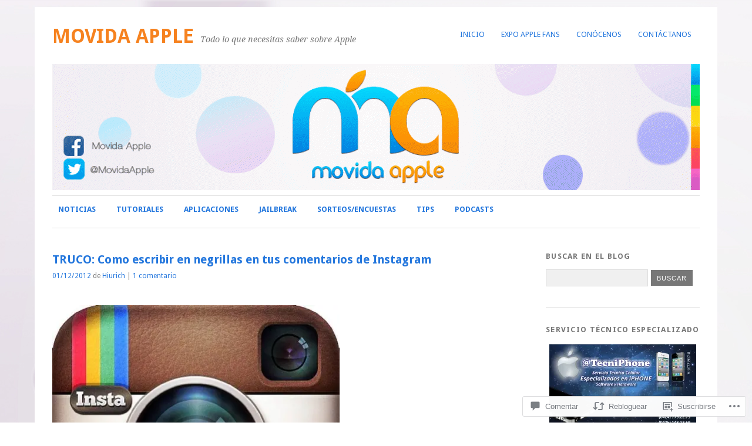

--- FILE ---
content_type: text/html; charset=UTF-8
request_url: https://movidaapple.wordpress.com/2012/12/01/truco-como-escribir-en-negrillas-en-tus-comentarios-de-instagram/
body_size: 51913
content:
<!DOCTYPE html>
<html lang="es">
<head>
<meta charset="UTF-8" />
<meta name="viewport" content="width=device-width">
<title>TRUCO: Como escribir en negrillas en tus comentarios de Instagram  | Movida Apple</title>
<link rel="profile" href="http://gmpg.org/xfn/11" />
<link rel="pingback" href="https://movidaapple.wordpress.com/xmlrpc.php" />
<!--[if lt IE 9]>
<script src="https://s0.wp.com/wp-content/themes/pub/yoko/js/html5.js?m=1338255524i" type="text/javascript"></script>
<script src="https://s0.wp.com/wp-content/themes/pub/yoko/js/css3-mediaqueries.js" type="text/javascript"></script>
<![endif]-->
<meta name='robots' content='max-image-preview:large' />
<meta name="google-site-verification" content="Hl7yx0Nbtz9HScCZg5RK3CrgahFOuXM48eGaJikEXvE" />
<link rel='dns-prefetch' href='//s0.wp.com' />
<link rel='dns-prefetch' href='//widgets.wp.com' />
<link rel='dns-prefetch' href='//fonts-api.wp.com' />
<link rel="alternate" type="application/rss+xml" title="Movida Apple &raquo; Feed" href="https://movidaapple.wordpress.com/feed/" />
<link rel="alternate" type="application/rss+xml" title="Movida Apple &raquo; Feed de los comentarios" href="https://movidaapple.wordpress.com/comments/feed/" />
<link rel="alternate" type="application/rss+xml" title="Movida Apple &raquo; Comentario TRUCO: Como escribir en negrillas en tus comentarios de&nbsp;Instagram del feed" href="https://movidaapple.wordpress.com/2012/12/01/truco-como-escribir-en-negrillas-en-tus-comentarios-de-instagram/feed/" />
	<script type="text/javascript">
		/* <![CDATA[ */
		function addLoadEvent(func) {
			var oldonload = window.onload;
			if (typeof window.onload != 'function') {
				window.onload = func;
			} else {
				window.onload = function () {
					oldonload();
					func();
				}
			}
		}
		/* ]]> */
	</script>
	<link crossorigin='anonymous' rel='stylesheet' id='all-css-0-1' href='/_static/??-eJxtzEkKgDAMQNELWYNjcSGeRdog1Q7BpHh9UQRBXD74fDhImRQFo0DIinxeXGRYUWg222PgHCEkmz0y7OhnQasosXxUGuYC/o/ebfh+b135FMZKd02th77t1hMpiDR+&cssminify=yes' type='text/css' media='all' />
<style id='wp-emoji-styles-inline-css'>

	img.wp-smiley, img.emoji {
		display: inline !important;
		border: none !important;
		box-shadow: none !important;
		height: 1em !important;
		width: 1em !important;
		margin: 0 0.07em !important;
		vertical-align: -0.1em !important;
		background: none !important;
		padding: 0 !important;
	}
/*# sourceURL=wp-emoji-styles-inline-css */
</style>
<link crossorigin='anonymous' rel='stylesheet' id='all-css-2-1' href='/wp-content/plugins/gutenberg-core/v22.2.0/build/styles/block-library/style.css?m=1764855221i&cssminify=yes' type='text/css' media='all' />
<style id='wp-block-library-inline-css'>
.has-text-align-justify {
	text-align:justify;
}
.has-text-align-justify{text-align:justify;}

/*# sourceURL=wp-block-library-inline-css */
</style><style id='global-styles-inline-css'>
:root{--wp--preset--aspect-ratio--square: 1;--wp--preset--aspect-ratio--4-3: 4/3;--wp--preset--aspect-ratio--3-4: 3/4;--wp--preset--aspect-ratio--3-2: 3/2;--wp--preset--aspect-ratio--2-3: 2/3;--wp--preset--aspect-ratio--16-9: 16/9;--wp--preset--aspect-ratio--9-16: 9/16;--wp--preset--color--black: #000000;--wp--preset--color--cyan-bluish-gray: #abb8c3;--wp--preset--color--white: #ffffff;--wp--preset--color--pale-pink: #f78da7;--wp--preset--color--vivid-red: #cf2e2e;--wp--preset--color--luminous-vivid-orange: #ff6900;--wp--preset--color--luminous-vivid-amber: #fcb900;--wp--preset--color--light-green-cyan: #7bdcb5;--wp--preset--color--vivid-green-cyan: #00d084;--wp--preset--color--pale-cyan-blue: #8ed1fc;--wp--preset--color--vivid-cyan-blue: #0693e3;--wp--preset--color--vivid-purple: #9b51e0;--wp--preset--gradient--vivid-cyan-blue-to-vivid-purple: linear-gradient(135deg,rgb(6,147,227) 0%,rgb(155,81,224) 100%);--wp--preset--gradient--light-green-cyan-to-vivid-green-cyan: linear-gradient(135deg,rgb(122,220,180) 0%,rgb(0,208,130) 100%);--wp--preset--gradient--luminous-vivid-amber-to-luminous-vivid-orange: linear-gradient(135deg,rgb(252,185,0) 0%,rgb(255,105,0) 100%);--wp--preset--gradient--luminous-vivid-orange-to-vivid-red: linear-gradient(135deg,rgb(255,105,0) 0%,rgb(207,46,46) 100%);--wp--preset--gradient--very-light-gray-to-cyan-bluish-gray: linear-gradient(135deg,rgb(238,238,238) 0%,rgb(169,184,195) 100%);--wp--preset--gradient--cool-to-warm-spectrum: linear-gradient(135deg,rgb(74,234,220) 0%,rgb(151,120,209) 20%,rgb(207,42,186) 40%,rgb(238,44,130) 60%,rgb(251,105,98) 80%,rgb(254,248,76) 100%);--wp--preset--gradient--blush-light-purple: linear-gradient(135deg,rgb(255,206,236) 0%,rgb(152,150,240) 100%);--wp--preset--gradient--blush-bordeaux: linear-gradient(135deg,rgb(254,205,165) 0%,rgb(254,45,45) 50%,rgb(107,0,62) 100%);--wp--preset--gradient--luminous-dusk: linear-gradient(135deg,rgb(255,203,112) 0%,rgb(199,81,192) 50%,rgb(65,88,208) 100%);--wp--preset--gradient--pale-ocean: linear-gradient(135deg,rgb(255,245,203) 0%,rgb(182,227,212) 50%,rgb(51,167,181) 100%);--wp--preset--gradient--electric-grass: linear-gradient(135deg,rgb(202,248,128) 0%,rgb(113,206,126) 100%);--wp--preset--gradient--midnight: linear-gradient(135deg,rgb(2,3,129) 0%,rgb(40,116,252) 100%);--wp--preset--font-size--small: 13px;--wp--preset--font-size--medium: 20px;--wp--preset--font-size--large: 36px;--wp--preset--font-size--x-large: 42px;--wp--preset--font-family--albert-sans: 'Albert Sans', sans-serif;--wp--preset--font-family--alegreya: Alegreya, serif;--wp--preset--font-family--arvo: Arvo, serif;--wp--preset--font-family--bodoni-moda: 'Bodoni Moda', serif;--wp--preset--font-family--bricolage-grotesque: 'Bricolage Grotesque', sans-serif;--wp--preset--font-family--cabin: Cabin, sans-serif;--wp--preset--font-family--chivo: Chivo, sans-serif;--wp--preset--font-family--commissioner: Commissioner, sans-serif;--wp--preset--font-family--cormorant: Cormorant, serif;--wp--preset--font-family--courier-prime: 'Courier Prime', monospace;--wp--preset--font-family--crimson-pro: 'Crimson Pro', serif;--wp--preset--font-family--dm-mono: 'DM Mono', monospace;--wp--preset--font-family--dm-sans: 'DM Sans', sans-serif;--wp--preset--font-family--dm-serif-display: 'DM Serif Display', serif;--wp--preset--font-family--domine: Domine, serif;--wp--preset--font-family--eb-garamond: 'EB Garamond', serif;--wp--preset--font-family--epilogue: Epilogue, sans-serif;--wp--preset--font-family--fahkwang: Fahkwang, sans-serif;--wp--preset--font-family--figtree: Figtree, sans-serif;--wp--preset--font-family--fira-sans: 'Fira Sans', sans-serif;--wp--preset--font-family--fjalla-one: 'Fjalla One', sans-serif;--wp--preset--font-family--fraunces: Fraunces, serif;--wp--preset--font-family--gabarito: Gabarito, system-ui;--wp--preset--font-family--ibm-plex-mono: 'IBM Plex Mono', monospace;--wp--preset--font-family--ibm-plex-sans: 'IBM Plex Sans', sans-serif;--wp--preset--font-family--ibarra-real-nova: 'Ibarra Real Nova', serif;--wp--preset--font-family--instrument-serif: 'Instrument Serif', serif;--wp--preset--font-family--inter: Inter, sans-serif;--wp--preset--font-family--josefin-sans: 'Josefin Sans', sans-serif;--wp--preset--font-family--jost: Jost, sans-serif;--wp--preset--font-family--libre-baskerville: 'Libre Baskerville', serif;--wp--preset--font-family--libre-franklin: 'Libre Franklin', sans-serif;--wp--preset--font-family--literata: Literata, serif;--wp--preset--font-family--lora: Lora, serif;--wp--preset--font-family--merriweather: Merriweather, serif;--wp--preset--font-family--montserrat: Montserrat, sans-serif;--wp--preset--font-family--newsreader: Newsreader, serif;--wp--preset--font-family--noto-sans-mono: 'Noto Sans Mono', sans-serif;--wp--preset--font-family--nunito: Nunito, sans-serif;--wp--preset--font-family--open-sans: 'Open Sans', sans-serif;--wp--preset--font-family--overpass: Overpass, sans-serif;--wp--preset--font-family--pt-serif: 'PT Serif', serif;--wp--preset--font-family--petrona: Petrona, serif;--wp--preset--font-family--piazzolla: Piazzolla, serif;--wp--preset--font-family--playfair-display: 'Playfair Display', serif;--wp--preset--font-family--plus-jakarta-sans: 'Plus Jakarta Sans', sans-serif;--wp--preset--font-family--poppins: Poppins, sans-serif;--wp--preset--font-family--raleway: Raleway, sans-serif;--wp--preset--font-family--roboto: Roboto, sans-serif;--wp--preset--font-family--roboto-slab: 'Roboto Slab', serif;--wp--preset--font-family--rubik: Rubik, sans-serif;--wp--preset--font-family--rufina: Rufina, serif;--wp--preset--font-family--sora: Sora, sans-serif;--wp--preset--font-family--source-sans-3: 'Source Sans 3', sans-serif;--wp--preset--font-family--source-serif-4: 'Source Serif 4', serif;--wp--preset--font-family--space-mono: 'Space Mono', monospace;--wp--preset--font-family--syne: Syne, sans-serif;--wp--preset--font-family--texturina: Texturina, serif;--wp--preset--font-family--urbanist: Urbanist, sans-serif;--wp--preset--font-family--work-sans: 'Work Sans', sans-serif;--wp--preset--spacing--20: 0.44rem;--wp--preset--spacing--30: 0.67rem;--wp--preset--spacing--40: 1rem;--wp--preset--spacing--50: 1.5rem;--wp--preset--spacing--60: 2.25rem;--wp--preset--spacing--70: 3.38rem;--wp--preset--spacing--80: 5.06rem;--wp--preset--shadow--natural: 6px 6px 9px rgba(0, 0, 0, 0.2);--wp--preset--shadow--deep: 12px 12px 50px rgba(0, 0, 0, 0.4);--wp--preset--shadow--sharp: 6px 6px 0px rgba(0, 0, 0, 0.2);--wp--preset--shadow--outlined: 6px 6px 0px -3px rgb(255, 255, 255), 6px 6px rgb(0, 0, 0);--wp--preset--shadow--crisp: 6px 6px 0px rgb(0, 0, 0);}:where(.is-layout-flex){gap: 0.5em;}:where(.is-layout-grid){gap: 0.5em;}body .is-layout-flex{display: flex;}.is-layout-flex{flex-wrap: wrap;align-items: center;}.is-layout-flex > :is(*, div){margin: 0;}body .is-layout-grid{display: grid;}.is-layout-grid > :is(*, div){margin: 0;}:where(.wp-block-columns.is-layout-flex){gap: 2em;}:where(.wp-block-columns.is-layout-grid){gap: 2em;}:where(.wp-block-post-template.is-layout-flex){gap: 1.25em;}:where(.wp-block-post-template.is-layout-grid){gap: 1.25em;}.has-black-color{color: var(--wp--preset--color--black) !important;}.has-cyan-bluish-gray-color{color: var(--wp--preset--color--cyan-bluish-gray) !important;}.has-white-color{color: var(--wp--preset--color--white) !important;}.has-pale-pink-color{color: var(--wp--preset--color--pale-pink) !important;}.has-vivid-red-color{color: var(--wp--preset--color--vivid-red) !important;}.has-luminous-vivid-orange-color{color: var(--wp--preset--color--luminous-vivid-orange) !important;}.has-luminous-vivid-amber-color{color: var(--wp--preset--color--luminous-vivid-amber) !important;}.has-light-green-cyan-color{color: var(--wp--preset--color--light-green-cyan) !important;}.has-vivid-green-cyan-color{color: var(--wp--preset--color--vivid-green-cyan) !important;}.has-pale-cyan-blue-color{color: var(--wp--preset--color--pale-cyan-blue) !important;}.has-vivid-cyan-blue-color{color: var(--wp--preset--color--vivid-cyan-blue) !important;}.has-vivid-purple-color{color: var(--wp--preset--color--vivid-purple) !important;}.has-black-background-color{background-color: var(--wp--preset--color--black) !important;}.has-cyan-bluish-gray-background-color{background-color: var(--wp--preset--color--cyan-bluish-gray) !important;}.has-white-background-color{background-color: var(--wp--preset--color--white) !important;}.has-pale-pink-background-color{background-color: var(--wp--preset--color--pale-pink) !important;}.has-vivid-red-background-color{background-color: var(--wp--preset--color--vivid-red) !important;}.has-luminous-vivid-orange-background-color{background-color: var(--wp--preset--color--luminous-vivid-orange) !important;}.has-luminous-vivid-amber-background-color{background-color: var(--wp--preset--color--luminous-vivid-amber) !important;}.has-light-green-cyan-background-color{background-color: var(--wp--preset--color--light-green-cyan) !important;}.has-vivid-green-cyan-background-color{background-color: var(--wp--preset--color--vivid-green-cyan) !important;}.has-pale-cyan-blue-background-color{background-color: var(--wp--preset--color--pale-cyan-blue) !important;}.has-vivid-cyan-blue-background-color{background-color: var(--wp--preset--color--vivid-cyan-blue) !important;}.has-vivid-purple-background-color{background-color: var(--wp--preset--color--vivid-purple) !important;}.has-black-border-color{border-color: var(--wp--preset--color--black) !important;}.has-cyan-bluish-gray-border-color{border-color: var(--wp--preset--color--cyan-bluish-gray) !important;}.has-white-border-color{border-color: var(--wp--preset--color--white) !important;}.has-pale-pink-border-color{border-color: var(--wp--preset--color--pale-pink) !important;}.has-vivid-red-border-color{border-color: var(--wp--preset--color--vivid-red) !important;}.has-luminous-vivid-orange-border-color{border-color: var(--wp--preset--color--luminous-vivid-orange) !important;}.has-luminous-vivid-amber-border-color{border-color: var(--wp--preset--color--luminous-vivid-amber) !important;}.has-light-green-cyan-border-color{border-color: var(--wp--preset--color--light-green-cyan) !important;}.has-vivid-green-cyan-border-color{border-color: var(--wp--preset--color--vivid-green-cyan) !important;}.has-pale-cyan-blue-border-color{border-color: var(--wp--preset--color--pale-cyan-blue) !important;}.has-vivid-cyan-blue-border-color{border-color: var(--wp--preset--color--vivid-cyan-blue) !important;}.has-vivid-purple-border-color{border-color: var(--wp--preset--color--vivid-purple) !important;}.has-vivid-cyan-blue-to-vivid-purple-gradient-background{background: var(--wp--preset--gradient--vivid-cyan-blue-to-vivid-purple) !important;}.has-light-green-cyan-to-vivid-green-cyan-gradient-background{background: var(--wp--preset--gradient--light-green-cyan-to-vivid-green-cyan) !important;}.has-luminous-vivid-amber-to-luminous-vivid-orange-gradient-background{background: var(--wp--preset--gradient--luminous-vivid-amber-to-luminous-vivid-orange) !important;}.has-luminous-vivid-orange-to-vivid-red-gradient-background{background: var(--wp--preset--gradient--luminous-vivid-orange-to-vivid-red) !important;}.has-very-light-gray-to-cyan-bluish-gray-gradient-background{background: var(--wp--preset--gradient--very-light-gray-to-cyan-bluish-gray) !important;}.has-cool-to-warm-spectrum-gradient-background{background: var(--wp--preset--gradient--cool-to-warm-spectrum) !important;}.has-blush-light-purple-gradient-background{background: var(--wp--preset--gradient--blush-light-purple) !important;}.has-blush-bordeaux-gradient-background{background: var(--wp--preset--gradient--blush-bordeaux) !important;}.has-luminous-dusk-gradient-background{background: var(--wp--preset--gradient--luminous-dusk) !important;}.has-pale-ocean-gradient-background{background: var(--wp--preset--gradient--pale-ocean) !important;}.has-electric-grass-gradient-background{background: var(--wp--preset--gradient--electric-grass) !important;}.has-midnight-gradient-background{background: var(--wp--preset--gradient--midnight) !important;}.has-small-font-size{font-size: var(--wp--preset--font-size--small) !important;}.has-medium-font-size{font-size: var(--wp--preset--font-size--medium) !important;}.has-large-font-size{font-size: var(--wp--preset--font-size--large) !important;}.has-x-large-font-size{font-size: var(--wp--preset--font-size--x-large) !important;}.has-albert-sans-font-family{font-family: var(--wp--preset--font-family--albert-sans) !important;}.has-alegreya-font-family{font-family: var(--wp--preset--font-family--alegreya) !important;}.has-arvo-font-family{font-family: var(--wp--preset--font-family--arvo) !important;}.has-bodoni-moda-font-family{font-family: var(--wp--preset--font-family--bodoni-moda) !important;}.has-bricolage-grotesque-font-family{font-family: var(--wp--preset--font-family--bricolage-grotesque) !important;}.has-cabin-font-family{font-family: var(--wp--preset--font-family--cabin) !important;}.has-chivo-font-family{font-family: var(--wp--preset--font-family--chivo) !important;}.has-commissioner-font-family{font-family: var(--wp--preset--font-family--commissioner) !important;}.has-cormorant-font-family{font-family: var(--wp--preset--font-family--cormorant) !important;}.has-courier-prime-font-family{font-family: var(--wp--preset--font-family--courier-prime) !important;}.has-crimson-pro-font-family{font-family: var(--wp--preset--font-family--crimson-pro) !important;}.has-dm-mono-font-family{font-family: var(--wp--preset--font-family--dm-mono) !important;}.has-dm-sans-font-family{font-family: var(--wp--preset--font-family--dm-sans) !important;}.has-dm-serif-display-font-family{font-family: var(--wp--preset--font-family--dm-serif-display) !important;}.has-domine-font-family{font-family: var(--wp--preset--font-family--domine) !important;}.has-eb-garamond-font-family{font-family: var(--wp--preset--font-family--eb-garamond) !important;}.has-epilogue-font-family{font-family: var(--wp--preset--font-family--epilogue) !important;}.has-fahkwang-font-family{font-family: var(--wp--preset--font-family--fahkwang) !important;}.has-figtree-font-family{font-family: var(--wp--preset--font-family--figtree) !important;}.has-fira-sans-font-family{font-family: var(--wp--preset--font-family--fira-sans) !important;}.has-fjalla-one-font-family{font-family: var(--wp--preset--font-family--fjalla-one) !important;}.has-fraunces-font-family{font-family: var(--wp--preset--font-family--fraunces) !important;}.has-gabarito-font-family{font-family: var(--wp--preset--font-family--gabarito) !important;}.has-ibm-plex-mono-font-family{font-family: var(--wp--preset--font-family--ibm-plex-mono) !important;}.has-ibm-plex-sans-font-family{font-family: var(--wp--preset--font-family--ibm-plex-sans) !important;}.has-ibarra-real-nova-font-family{font-family: var(--wp--preset--font-family--ibarra-real-nova) !important;}.has-instrument-serif-font-family{font-family: var(--wp--preset--font-family--instrument-serif) !important;}.has-inter-font-family{font-family: var(--wp--preset--font-family--inter) !important;}.has-josefin-sans-font-family{font-family: var(--wp--preset--font-family--josefin-sans) !important;}.has-jost-font-family{font-family: var(--wp--preset--font-family--jost) !important;}.has-libre-baskerville-font-family{font-family: var(--wp--preset--font-family--libre-baskerville) !important;}.has-libre-franklin-font-family{font-family: var(--wp--preset--font-family--libre-franklin) !important;}.has-literata-font-family{font-family: var(--wp--preset--font-family--literata) !important;}.has-lora-font-family{font-family: var(--wp--preset--font-family--lora) !important;}.has-merriweather-font-family{font-family: var(--wp--preset--font-family--merriweather) !important;}.has-montserrat-font-family{font-family: var(--wp--preset--font-family--montserrat) !important;}.has-newsreader-font-family{font-family: var(--wp--preset--font-family--newsreader) !important;}.has-noto-sans-mono-font-family{font-family: var(--wp--preset--font-family--noto-sans-mono) !important;}.has-nunito-font-family{font-family: var(--wp--preset--font-family--nunito) !important;}.has-open-sans-font-family{font-family: var(--wp--preset--font-family--open-sans) !important;}.has-overpass-font-family{font-family: var(--wp--preset--font-family--overpass) !important;}.has-pt-serif-font-family{font-family: var(--wp--preset--font-family--pt-serif) !important;}.has-petrona-font-family{font-family: var(--wp--preset--font-family--petrona) !important;}.has-piazzolla-font-family{font-family: var(--wp--preset--font-family--piazzolla) !important;}.has-playfair-display-font-family{font-family: var(--wp--preset--font-family--playfair-display) !important;}.has-plus-jakarta-sans-font-family{font-family: var(--wp--preset--font-family--plus-jakarta-sans) !important;}.has-poppins-font-family{font-family: var(--wp--preset--font-family--poppins) !important;}.has-raleway-font-family{font-family: var(--wp--preset--font-family--raleway) !important;}.has-roboto-font-family{font-family: var(--wp--preset--font-family--roboto) !important;}.has-roboto-slab-font-family{font-family: var(--wp--preset--font-family--roboto-slab) !important;}.has-rubik-font-family{font-family: var(--wp--preset--font-family--rubik) !important;}.has-rufina-font-family{font-family: var(--wp--preset--font-family--rufina) !important;}.has-sora-font-family{font-family: var(--wp--preset--font-family--sora) !important;}.has-source-sans-3-font-family{font-family: var(--wp--preset--font-family--source-sans-3) !important;}.has-source-serif-4-font-family{font-family: var(--wp--preset--font-family--source-serif-4) !important;}.has-space-mono-font-family{font-family: var(--wp--preset--font-family--space-mono) !important;}.has-syne-font-family{font-family: var(--wp--preset--font-family--syne) !important;}.has-texturina-font-family{font-family: var(--wp--preset--font-family--texturina) !important;}.has-urbanist-font-family{font-family: var(--wp--preset--font-family--urbanist) !important;}.has-work-sans-font-family{font-family: var(--wp--preset--font-family--work-sans) !important;}
/*# sourceURL=global-styles-inline-css */
</style>

<style id='classic-theme-styles-inline-css'>
/*! This file is auto-generated */
.wp-block-button__link{color:#fff;background-color:#32373c;border-radius:9999px;box-shadow:none;text-decoration:none;padding:calc(.667em + 2px) calc(1.333em + 2px);font-size:1.125em}.wp-block-file__button{background:#32373c;color:#fff;text-decoration:none}
/*# sourceURL=/wp-includes/css/classic-themes.min.css */
</style>
<link crossorigin='anonymous' rel='stylesheet' id='all-css-4-1' href='/_static/??-eJx9jksOwjAMRC9EsEAtnwXiKCgfC1LqJIqd9vq4qtgAYmPJM/PsgbkYn5NgEqBmytjuMTH4XFF1KlZAE4QhWhyRNLb1zBv4jc1FGeNcqchsdFJsZOShIP/jBpRi/dOotJ5YDeCW3t5twhRyBdskkxWJ/osCrh5ci2OACavTzyoulflzX7pc6bI7Hk777tx1/fACNXxjkA==&cssminify=yes' type='text/css' media='all' />
<link rel='stylesheet' id='verbum-gutenberg-css-css' href='https://widgets.wp.com/verbum-block-editor/block-editor.css?ver=1738686361' media='all' />
<link crossorigin='anonymous' rel='stylesheet' id='all-css-6-1' href='/wp-content/themes/pub/yoko/style.css?m=1743076552i&cssminify=yes' type='text/css' media='all' />
<link rel='stylesheet' id='yoko-fonts-css' href='https://fonts-api.wp.com/css?family=Droid+Sans%3Aregular%2Cbold%7CDroid+Serif%3Aregular%2Citalic%2Cbold%2Cbolditalic&#038;subset=latin&#038;ver=6.9-RC2-61304' media='all' />
<style id='jetpack_facebook_likebox-inline-css'>
.widget_facebook_likebox {
	overflow: hidden;
}

/*# sourceURL=/wp-content/mu-plugins/jetpack-plugin/sun/modules/widgets/facebook-likebox/style.css */
</style>
<link crossorigin='anonymous' rel='stylesheet' id='all-css-10-1' href='/_static/??-eJx9y0EKhDAMQNELWYNQcVyIZ9ESO9E2KTZl8PajO4Vhdv8tPnySccKKrBCLSaF44gw7zkH8mR5cvrM+WcHvyaOYIG5SEn7ALGGi/d9KvBCTHqBvjJghlRkO2eR6xjg0tu2tfXWNXb9Z4EGA&cssminify=yes' type='text/css' media='all' />
<style id='jetpack-global-styles-frontend-style-inline-css'>
:root { --font-headings: unset; --font-base: unset; --font-headings-default: -apple-system,BlinkMacSystemFont,"Segoe UI",Roboto,Oxygen-Sans,Ubuntu,Cantarell,"Helvetica Neue",sans-serif; --font-base-default: -apple-system,BlinkMacSystemFont,"Segoe UI",Roboto,Oxygen-Sans,Ubuntu,Cantarell,"Helvetica Neue",sans-serif;}
/*# sourceURL=jetpack-global-styles-frontend-style-inline-css */
</style>
<link crossorigin='anonymous' rel='stylesheet' id='all-css-12-1' href='/_static/??-eJyNjcsKAjEMRX/IGtQZBxfip0hMS9sxTYppGfx7H7gRN+7ugcs5sFRHKi1Ig9Jd5R6zGMyhVaTrh8G6QFHfORhYwlvw6P39PbPENZmt4G/ROQuBKWVkxxrVvuBH1lIoz2waILJekF+HUzlupnG3nQ77YZwfuRJIaQ==&cssminify=yes' type='text/css' media='all' />
<script type="text/javascript" id="jetpack_related-posts-js-extra">
/* <![CDATA[ */
var related_posts_js_options = {"post_heading":"h4"};
//# sourceURL=jetpack_related-posts-js-extra
/* ]]> */
</script>
<script type="text/javascript" id="wpcom-actionbar-placeholder-js-extra">
/* <![CDATA[ */
var actionbardata = {"siteID":"39842943","postID":"4225","siteURL":"https://movidaapple.wordpress.com","xhrURL":"https://movidaapple.wordpress.com/wp-admin/admin-ajax.php","nonce":"ea2019d99d","isLoggedIn":"","statusMessage":"","subsEmailDefault":"instantly","proxyScriptUrl":"https://s0.wp.com/wp-content/js/wpcom-proxy-request.js?m=1513050504i&amp;ver=20211021","shortlink":"https://wp.me/p2HaY7-169","i18n":{"followedText":"Las nuevas entradas de este sitio aparecer\u00e1n ahora en tu \u003Ca href=\"https://wordpress.com/reader\"\u003ELector\u003C/a\u003E","foldBar":"Contraer esta barra","unfoldBar":"Expandir esta barra","shortLinkCopied":"El enlace corto se ha copiado al portapapeles."}};
//# sourceURL=wpcom-actionbar-placeholder-js-extra
/* ]]> */
</script>
<script type="text/javascript" id="jetpack-mu-wpcom-settings-js-before">
/* <![CDATA[ */
var JETPACK_MU_WPCOM_SETTINGS = {"assetsUrl":"https://s0.wp.com/wp-content/mu-plugins/jetpack-mu-wpcom-plugin/sun/jetpack_vendor/automattic/jetpack-mu-wpcom/src/build/"};
//# sourceURL=jetpack-mu-wpcom-settings-js-before
/* ]]> */
</script>
<script crossorigin='anonymous' type='text/javascript'  src='/_static/??/wp-content/mu-plugins/jetpack-plugin/sun/_inc/build/related-posts/related-posts.min.js,/wp-content/js/rlt-proxy.js?m=1755011788j'></script>
<script type="text/javascript" id="rlt-proxy-js-after">
/* <![CDATA[ */
	rltInitialize( {"token":null,"iframeOrigins":["https:\/\/widgets.wp.com"]} );
//# sourceURL=rlt-proxy-js-after
/* ]]> */
</script>
<link rel="EditURI" type="application/rsd+xml" title="RSD" href="https://movidaapple.wordpress.com/xmlrpc.php?rsd" />
<meta name="generator" content="WordPress.com" />
<link rel="canonical" href="https://movidaapple.wordpress.com/2012/12/01/truco-como-escribir-en-negrillas-en-tus-comentarios-de-instagram/" />
<link rel='shortlink' href='https://wp.me/p2HaY7-169' />
<link rel="alternate" type="application/json+oembed" href="https://public-api.wordpress.com/oembed/?format=json&amp;url=https%3A%2F%2Fmovidaapple.wordpress.com%2F2012%2F12%2F01%2Ftruco-como-escribir-en-negrillas-en-tus-comentarios-de-instagram%2F&amp;for=wpcom-auto-discovery" /><link rel="alternate" type="application/xml+oembed" href="https://public-api.wordpress.com/oembed/?format=xml&amp;url=https%3A%2F%2Fmovidaapple.wordpress.com%2F2012%2F12%2F01%2Ftruco-como-escribir-en-negrillas-en-tus-comentarios-de-instagram%2F&amp;for=wpcom-auto-discovery" />
<!-- Jetpack Open Graph Tags -->
<meta property="og:type" content="article" />
<meta property="og:title" content="TRUCO: Como escribir en negrillas en tus comentarios de Instagram" />
<meta property="og:url" content="https://movidaapple.wordpress.com/2012/12/01/truco-como-escribir-en-negrillas-en-tus-comentarios-de-instagram/" />
<meta property="og:description" content="Hola amigos de Movida Apple, aquí les traigo un truco que a los amantes de Instagram les gustara mucho. Se trata de escribir en negrillas en los comentarios de manera que estos resalten mas a simpl…" />
<meta property="article:published_time" content="2012-12-01T17:58:30+00:00" />
<meta property="article:modified_time" content="2012-12-01T17:58:32+00:00" />
<meta property="og:site_name" content="Movida Apple" />
<meta property="og:image" content="https://movidaapple.wordpress.com/wp-content/uploads/2012/12/instagram.jpg" />
<meta property="og:image:width" content="489" />
<meta property="og:image:height" content="274" />
<meta property="og:image:alt" content="instagram" />
<meta property="og:locale" content="es_ES" />
<meta property="fb:app_id" content="249643311490" />
<meta property="article:publisher" content="https://www.facebook.com/WordPresscom" />
<meta name="twitter:creator" content="@MovidaApple" />
<meta name="twitter:site" content="@MovidaApple" />
<meta name="twitter:text:title" content="TRUCO: Como escribir en negrillas en tus comentarios de&nbsp;Instagram" />
<meta name="twitter:image" content="https://movidaapple.wordpress.com/wp-content/uploads/2012/12/instagram.jpg?w=640" />
<meta name="twitter:image:alt" content="instagram" />
<meta name="twitter:card" content="summary_large_image" />

<!-- End Jetpack Open Graph Tags -->
<link rel="shortcut icon" type="image/x-icon" href="https://secure.gravatar.com/blavatar/a5f747b07a01f69a41ef3d712e53fe4e487115e15a02ff44895d80c692cf834b?s=32" sizes="16x16" />
<link rel="icon" type="image/x-icon" href="https://secure.gravatar.com/blavatar/a5f747b07a01f69a41ef3d712e53fe4e487115e15a02ff44895d80c692cf834b?s=32" sizes="16x16" />
<link rel="apple-touch-icon" href="https://secure.gravatar.com/blavatar/a5f747b07a01f69a41ef3d712e53fe4e487115e15a02ff44895d80c692cf834b?s=114" />
<link rel='openid.server' href='https://movidaapple.wordpress.com/?openidserver=1' />
<link rel='openid.delegate' href='https://movidaapple.wordpress.com/' />
<link rel="search" type="application/opensearchdescription+xml" href="https://movidaapple.wordpress.com/osd.xml" title="Movida Apple" />
<link rel="search" type="application/opensearchdescription+xml" href="https://s1.wp.com/opensearch.xml" title="WordPress.com" />
<meta name="theme-color" content="#ffffff" />
	<style type="text/css">
	a { color: #2477dd; }
	#content .single-entry-header h1.entry-title { color: #2477dd !important; }
	input#submit:hover { background-color: #2477dd !important; }
	#content .page-entry-header h1.entry-title { color: #2477dd !important; }
	.searchsubmit:hover { background-color: #2477dd !important; }
	</style>
<meta name="description" content="Hola amigos de Movida Apple, aquí les traigo un truco que a los amantes de Instagram les gustara mucho. Se trata de escribir en negrillas en los comentarios de manera que estos resalten mas a simple vista, veamos como lograrlo: Acceder a Ajustes &gt; General  &gt; Teclados &gt; Teclados Internacionales &gt; Añadir nuevo teclado y allí vamos a seleccionar Tailandés. &nbsp; Abre Instagram, y comenta&hellip;" />
	<style type="text/css">
			#site-title a {
			color: #f6821f		}
		</style>
	<style type="text/css" id="custom-background-css">
body.custom-background { background-color: #ffffff; background-image: url("https://movidaapple.files.wordpress.com/2013/08/fondo-pe280a0gina-web.jpg"); background-position: left top; background-size: auto; background-repeat: no-repeat; background-attachment: fixed; }
</style>
	<link crossorigin='anonymous' rel='stylesheet' id='all-css-0-3' href='/_static/??-eJyVjssKwkAMRX/INowP1IX4KdKmg6SdScJkQn+/FR/gTpfncjhcmLVB4Rq5QvZGk9+JDcZYtcPpxWDOcCNG6JPgZGAzaSwtmm3g50CWwVM0wK6IW0wf5z382XseckrDir1hIa0kq/tFbSZ+hK/5Eo6H3fkU9mE7Lr2lXSA=&cssminify=yes' type='text/css' media='all' />
</head>
<body class="wp-singular post-template-default single single-post postid-4225 single-format-standard custom-background wp-theme-pubyoko customizer-styles-applied group-blog jetpack-reblog-enabled">
<div id="page" class="clearfix">
	<header id="branding">
		<nav id="mainnav" class="clearfix" role="navigation">
			<button class="menu-toggle">Menú</button>
			<div class="menu"><ul>
<li ><a href="https://movidaapple.wordpress.com/">Inicio</a></li><li class="page_item page-item-258"><a href="https://movidaapple.wordpress.com/expo-apple-fans/">Expo Apple Fans</a></li>
<li class="page_item page-item-146"><a href="https://movidaapple.wordpress.com/conocenos/">Conócenos</a></li>
<li class="page_item page-item-486"><a href="https://movidaapple.wordpress.com/contactanos-2/">Contáctanos</a></li>
</ul></div>
		</nav><!-- end mainnav -->

		<hgroup id="site-title">
			<a href="https://movidaapple.wordpress.com/" class="site-logo-link" rel="home" itemprop="url"></a>			<h1><a href="https://movidaapple.wordpress.com/" title="Movida Apple">Movida Apple</a></h1>
			<h2 id="site-description">Todo lo que necesitas saber sobre Apple</h2>
		</hgroup><!-- end site-title -->

					<img src="https://movidaapple.wordpress.com/wp-content/uploads/2013/08/copy-cropped-banner-pe280a0gina-web.gif" class="headerimage" width="1102" height="215>" alt="" />
				<div class="clear"></div>

					<nav id="subnav" class="clearfix">
				<div class="menu-menu-container"><ul id="menu-menu" class="menu"><li id="menu-item-234" class="menu-item menu-item-type-taxonomy menu-item-object-category menu-item-has-children menu-item-234"><a href="https://movidaapple.wordpress.com/category/noticias/">Noticias</a>
<ul class="sub-menu">
	<li id="menu-item-24176" class="menu-item menu-item-type-taxonomy menu-item-object-category menu-item-24176"><a href="https://movidaapple.wordpress.com/category/noticias/conceptos/">Conceptos</a></li>
	<li id="menu-item-10385" class="menu-item menu-item-type-taxonomy menu-item-object-category menu-item-10385"><a href="https://movidaapple.wordpress.com/category/noticias/general-noticias/">General</a></li>
	<li id="menu-item-10386" class="menu-item menu-item-type-taxonomy menu-item-object-category menu-item-10386"><a href="https://movidaapple.wordpress.com/category/noticias/humor-noticias/">Humor</a></li>
	<li id="menu-item-13141" class="menu-item menu-item-type-taxonomy menu-item-object-category menu-item-13141"><a href="https://movidaapple.wordpress.com/category/noticias/infografias/">Infografias</a></li>
	<li id="menu-item-10387" class="menu-item menu-item-type-taxonomy menu-item-object-category menu-item-10387"><a href="https://movidaapple.wordpress.com/category/noticias/opinion-noticias/">Opinión</a></li>
	<li id="menu-item-10388" class="menu-item menu-item-type-taxonomy menu-item-object-category menu-item-10388"><a href="https://movidaapple.wordpress.com/category/noticias/rumores/">Rumores</a></li>
</ul>
</li>
<li id="menu-item-214" class="menu-item menu-item-type-taxonomy menu-item-object-category current-post-ancestor current-menu-parent current-post-parent menu-item-has-children menu-item-214"><a href="https://movidaapple.wordpress.com/category/tutoriales/">Tutoriales</a>
<ul class="sub-menu">
	<li id="menu-item-10391" class="menu-item menu-item-type-taxonomy menu-item-object-category menu-item-10391"><a href="https://movidaapple.wordpress.com/category/tutoriales/tutoriales-ios/">Tutoriales iOS</a></li>
	<li id="menu-item-10392" class="menu-item menu-item-type-taxonomy menu-item-object-category menu-item-10392"><a href="https://movidaapple.wordpress.com/category/tutoriales/tutoriales-mac/">Tutoriales Mac</a></li>
</ul>
</li>
<li id="menu-item-232" class="menu-item menu-item-type-taxonomy menu-item-object-category menu-item-has-children menu-item-232"><a href="https://movidaapple.wordpress.com/category/aplicaciones/">Aplicaciones</a>
<ul class="sub-menu">
	<li id="menu-item-5717" class="menu-item menu-item-type-taxonomy menu-item-object-category menu-item-5717"><a href="https://movidaapple.wordpress.com/category/aplicaciones/aplicaciones-ios/">Aplicaciones iOS</a></li>
	<li id="menu-item-5718" class="menu-item menu-item-type-taxonomy menu-item-object-category menu-item-5718"><a href="https://movidaapple.wordpress.com/category/aplicaciones/aplicaciones-mac/">Aplicaciones Mac</a></li>
</ul>
</li>
<li id="menu-item-233" class="menu-item menu-item-type-taxonomy menu-item-object-category menu-item-has-children menu-item-233"><a href="https://movidaapple.wordpress.com/category/jailbreak/">Jailbreak</a>
<ul class="sub-menu">
	<li id="menu-item-23699" class="menu-item menu-item-type-taxonomy menu-item-object-category menu-item-23699"><a href="https://movidaapple.wordpress.com/category/jailbreak/noticias-apple-tv/">Noticias Apple TV</a></li>
	<li id="menu-item-23650" class="menu-item menu-item-type-taxonomy menu-item-object-category menu-item-23650"><a href="https://movidaapple.wordpress.com/category/jailbreak/temas/">Temas</a></li>
	<li id="menu-item-23651" class="menu-item menu-item-type-taxonomy menu-item-object-category menu-item-has-children menu-item-23651"><a href="https://movidaapple.wordpress.com/category/jailbreak/tutoriales-jailbreak/">Tutoriales</a>
	<ul class="sub-menu">
		<li id="menu-item-23652" class="menu-item menu-item-type-taxonomy menu-item-object-category menu-item-23652"><a href="https://movidaapple.wordpress.com/category/jailbreak/tutoriales-jailbreak/apple-tv-tutoriales/">Apple TV</a></li>
		<li id="menu-item-23697" class="menu-item menu-item-type-taxonomy menu-item-object-category menu-item-23697"><a href="https://movidaapple.wordpress.com/category/jailbreak/tutoriales-jailbreak/ios-tutoriales/">iOS</a></li>
	</ul>
</li>
	<li id="menu-item-23654" class="menu-item menu-item-type-taxonomy menu-item-object-category menu-item-23654"><a href="https://movidaapple.wordpress.com/category/jailbreak/tweaks/">Tweaks</a></li>
</ul>
</li>
<li id="menu-item-10934" class="menu-item menu-item-type-taxonomy menu-item-object-category menu-item-has-children menu-item-10934"><a href="https://movidaapple.wordpress.com/category/sorteosencuestas/">Sorteos/Encuestas</a>
<ul class="sub-menu">
	<li id="menu-item-23655" class="menu-item menu-item-type-taxonomy menu-item-object-category menu-item-23655"><a href="https://movidaapple.wordpress.com/category/sorteosencuestas/encuestas/">Encuestas</a></li>
	<li id="menu-item-23656" class="menu-item menu-item-type-taxonomy menu-item-object-category menu-item-23656"><a href="https://movidaapple.wordpress.com/category/sorteosencuestas/sorteos/">Sorteos</a></li>
</ul>
</li>
<li id="menu-item-6339" class="menu-item menu-item-type-taxonomy menu-item-object-category menu-item-has-children menu-item-6339"><a href="https://movidaapple.wordpress.com/category/tips/">Tips</a>
<ul class="sub-menu">
	<li id="menu-item-13140" class="menu-item menu-item-type-taxonomy menu-item-object-category menu-item-13140"><a href="https://movidaapple.wordpress.com/category/tips/accesibilidad-tips/">Accesibilidad</a></li>
	<li id="menu-item-6340" class="menu-item menu-item-type-taxonomy menu-item-object-category menu-item-6340"><a href="https://movidaapple.wordpress.com/category/tips/tips-ios/">Tips iOS</a></li>
	<li id="menu-item-6341" class="menu-item menu-item-type-taxonomy menu-item-object-category menu-item-6341"><a href="https://movidaapple.wordpress.com/category/tips/tips-mac/">Tips Mac</a></li>
</ul>
</li>
<li id="menu-item-10363" class="menu-item menu-item-type-taxonomy menu-item-object-category menu-item-10363"><a href="https://movidaapple.wordpress.com/category/podcasts/">Podcasts</a></li>
</ul></div>			</nav><!-- end subnav -->
			</header><!-- end header -->
<div id="wrap">
<div id="main" class="one-sidebar">

	<div id="content" class="site-content">

		
			
<article id="post-4225" class="post-4225 post type-post status-publish format-standard hentry category-tutoriales tag-instagram tag-ios">

	
	<header class="single-entry-header">
		<h1 class="entry-title">TRUCO: Como escribir en negrillas en tus comentarios de&nbsp;Instagram</h1>
		<p>
			<a href="https://movidaapple.wordpress.com/2012/12/01/truco-como-escribir-en-negrillas-en-tus-comentarios-de-instagram/" title="1:28 PM" rel="bookmark"><time class="entry-date" datetime="2012-12-01T13:28:30-04:30" pubdate>01/12/2012</time></a><span class="byline"> de <span class="author vcard"><a class="url fn n" href="https://movidaapple.wordpress.com/author/rediphone/" title="Ver todas las entradas de Hiurich" rel="author">Hiurich</a></span></span>							<span class="comments-link"><a href="https://movidaapple.wordpress.com/2012/12/01/truco-como-escribir-en-negrillas-en-tus-comentarios-de-instagram/#comments">1 comentario</a></span>
					</p>
	</header><!-- end single-entry-header -->

	<div class="single-entry-content">

					<p><a href="http://movidaapple.com/2012/12/01/truco-como-escribir-en-negrillas-en-tus-comentarios-de-instagram/instagram/" rel="attachment wp-att-4226"><img data-attachment-id="4226" data-permalink="https://movidaapple.wordpress.com/2012/12/01/truco-como-escribir-en-negrillas-en-tus-comentarios-de-instagram/instagram/" data-orig-file="https://movidaapple.wordpress.com/wp-content/uploads/2012/12/instagram.jpg" data-orig-size="644,362" data-comments-opened="1" data-image-meta="{&quot;aperture&quot;:&quot;0&quot;,&quot;credit&quot;:&quot;&quot;,&quot;camera&quot;:&quot;&quot;,&quot;caption&quot;:&quot;&quot;,&quot;created_timestamp&quot;:&quot;0&quot;,&quot;copyright&quot;:&quot;&quot;,&quot;focal_length&quot;:&quot;0&quot;,&quot;iso&quot;:&quot;0&quot;,&quot;shutter_speed&quot;:&quot;0&quot;,&quot;title&quot;:&quot;&quot;}" data-image-title="instagram" data-image-description="" data-image-caption="" data-medium-file="https://movidaapple.wordpress.com/wp-content/uploads/2012/12/instagram.jpg?w=300" data-large-file="https://movidaapple.wordpress.com/wp-content/uploads/2012/12/instagram.jpg?w=644" class="alignnone  wp-image-4226" alt="instagram" src="https://movidaapple.wordpress.com/wp-content/uploads/2012/12/instagram.jpg?w=489&#038;h=274" height="274" width="489" srcset="https://movidaapple.wordpress.com/wp-content/uploads/2012/12/instagram.jpg?w=489&amp;h=275 489w, https://movidaapple.wordpress.com/wp-content/uploads/2012/12/instagram.jpg?w=150&amp;h=84 150w, https://movidaapple.wordpress.com/wp-content/uploads/2012/12/instagram.jpg?w=300&amp;h=169 300w, https://movidaapple.wordpress.com/wp-content/uploads/2012/12/instagram.jpg 644w" sizes="(max-width: 489px) 100vw, 489px" /></a></p>
<p>Hola amigos de Movida Apple, aquí les traigo un truco que a los amantes de Instagram les gustara mucho. Se trata de escribir en negrillas en los comentarios de manera que estos resalten mas a simple vista, veamos como lograrlo:</p>
<p><span id="more-4225"></span></p>
<p>Acceder a Ajustes &gt; General  <span style="font-family:monospace;">&gt;</span> Teclados <span style="font-family:monospace;">&gt;</span> Teclados Internacionales <span style="font-family:monospace;">&gt;</span> Añadir nuevo teclado y allí vamos a seleccionar Tailandés.</p>
<p><a href="http://movidaapple.com/2012/12/01/truco-como-escribir-en-negrillas-en-tus-comentarios-de-instagram/1-7/" rel="attachment wp-att-4227"><img data-attachment-id="4227" data-permalink="https://movidaapple.wordpress.com/2012/12/01/truco-como-escribir-en-negrillas-en-tus-comentarios-de-instagram/1-7/" data-orig-file="https://movidaapple.wordpress.com/wp-content/uploads/2012/12/1.jpg" data-orig-size="640,716" data-comments-opened="1" data-image-meta="{&quot;aperture&quot;:&quot;0&quot;,&quot;credit&quot;:&quot;&quot;,&quot;camera&quot;:&quot;&quot;,&quot;caption&quot;:&quot;&quot;,&quot;created_timestamp&quot;:&quot;0&quot;,&quot;copyright&quot;:&quot;&quot;,&quot;focal_length&quot;:&quot;0&quot;,&quot;iso&quot;:&quot;0&quot;,&quot;shutter_speed&quot;:&quot;0&quot;,&quot;title&quot;:&quot;&quot;}" data-image-title="1" data-image-description="" data-image-caption="" data-medium-file="https://movidaapple.wordpress.com/wp-content/uploads/2012/12/1.jpg?w=268" data-large-file="https://movidaapple.wordpress.com/wp-content/uploads/2012/12/1.jpg?w=640" class="alignnone  wp-image-4227" alt="1" src="https://movidaapple.wordpress.com/wp-content/uploads/2012/12/1.jpg?w=367&#038;h=410" height="410" width="367" srcset="https://movidaapple.wordpress.com/wp-content/uploads/2012/12/1.jpg?w=367&amp;h=411 367w, https://movidaapple.wordpress.com/wp-content/uploads/2012/12/1.jpg?w=134&amp;h=150 134w, https://movidaapple.wordpress.com/wp-content/uploads/2012/12/1.jpg?w=268&amp;h=300 268w, https://movidaapple.wordpress.com/wp-content/uploads/2012/12/1.jpg 640w" sizes="(max-width: 367px) 100vw, 367px" /></a></p>
<p>&nbsp;</p>
<p>Abre Instagram, y comenta en alguna  foto de tus seguidores o de las personas que sigues. Ahora incluye el símbolo asterisco (*) antes del texto que vayas a querer resaltar en negrillas.</p>
<p><a href="http://movidaapple.com/2012/12/01/truco-como-escribir-en-negrillas-en-tus-comentarios-de-instagram/2-8/" rel="attachment wp-att-4229"><img data-attachment-id="4229" data-permalink="https://movidaapple.wordpress.com/2012/12/01/truco-como-escribir-en-negrillas-en-tus-comentarios-de-instagram/2-8/" data-orig-file="https://movidaapple.wordpress.com/wp-content/uploads/2012/12/2.png" data-orig-size="640,532" data-comments-opened="1" data-image-meta="{&quot;aperture&quot;:&quot;0&quot;,&quot;credit&quot;:&quot;&quot;,&quot;camera&quot;:&quot;&quot;,&quot;caption&quot;:&quot;&quot;,&quot;created_timestamp&quot;:&quot;0&quot;,&quot;copyright&quot;:&quot;&quot;,&quot;focal_length&quot;:&quot;0&quot;,&quot;iso&quot;:&quot;0&quot;,&quot;shutter_speed&quot;:&quot;0&quot;,&quot;title&quot;:&quot;&quot;}" data-image-title="2" data-image-description="" data-image-caption="" data-medium-file="https://movidaapple.wordpress.com/wp-content/uploads/2012/12/2.png?w=300" data-large-file="https://movidaapple.wordpress.com/wp-content/uploads/2012/12/2.png?w=640" class="alignnone  wp-image-4229" alt="2" src="https://movidaapple.wordpress.com/wp-content/uploads/2012/12/2.png?w=367&#038;h=304" height="304" width="367" srcset="https://movidaapple.wordpress.com/wp-content/uploads/2012/12/2.png?w=367&amp;h=305 367w, https://movidaapple.wordpress.com/wp-content/uploads/2012/12/2.png?w=150&amp;h=125 150w, https://movidaapple.wordpress.com/wp-content/uploads/2012/12/2.png?w=300&amp;h=249 300w, https://movidaapple.wordpress.com/wp-content/uploads/2012/12/2.png 640w" sizes="(max-width: 367px) 100vw, 367px" /></a></p>
<p>Cambia ahora el teclado español (o el de tu idioma) por el Tailandés dejando presionado el Mundito que esta a la izquierda de la barra espaciadora del teclado. Verás que aparecerá un desplegable con los teclados que tengas activos.</p>
<p><a href="http://movidaapple.com/2012/12/01/truco-como-escribir-en-negrillas-en-tus-comentarios-de-instagram/3-6/" rel="attachment wp-att-4230"><img data-attachment-id="4230" data-permalink="https://movidaapple.wordpress.com/2012/12/01/truco-como-escribir-en-negrillas-en-tus-comentarios-de-instagram/3-6/" data-orig-file="https://movidaapple.wordpress.com/wp-content/uploads/2012/12/3.png" data-orig-size="640,960" data-comments-opened="1" data-image-meta="{&quot;aperture&quot;:&quot;0&quot;,&quot;credit&quot;:&quot;&quot;,&quot;camera&quot;:&quot;&quot;,&quot;caption&quot;:&quot;&quot;,&quot;created_timestamp&quot;:&quot;0&quot;,&quot;copyright&quot;:&quot;&quot;,&quot;focal_length&quot;:&quot;0&quot;,&quot;iso&quot;:&quot;0&quot;,&quot;shutter_speed&quot;:&quot;0&quot;,&quot;title&quot;:&quot;&quot;}" data-image-title="3" data-image-description="" data-image-caption="" data-medium-file="https://movidaapple.wordpress.com/wp-content/uploads/2012/12/3.png?w=200" data-large-file="https://movidaapple.wordpress.com/wp-content/uploads/2012/12/3.png?w=640" loading="lazy" class="alignnone  wp-image-4230" alt="3" src="https://movidaapple.wordpress.com/wp-content/uploads/2012/12/3.png?w=367&#038;h=550" height="550" width="367" srcset="https://movidaapple.wordpress.com/wp-content/uploads/2012/12/3.png?w=367&amp;h=551 367w, https://movidaapple.wordpress.com/wp-content/uploads/2012/12/3.png?w=100&amp;h=150 100w, https://movidaapple.wordpress.com/wp-content/uploads/2012/12/3.png?w=200&amp;h=300 200w, https://movidaapple.wordpress.com/wp-content/uploads/2012/12/3.png 640w" sizes="(max-width: 367px) 100vw, 367px" /></a></p>
<p>&nbsp;</p>
<p>&nbsp;</p>
<p>&nbsp;</p>
<p>Después pondremos un apostrofe (teclado tailandes) justo al lado del asterisco (*)</p>
<p><a href="http://movidaapple.com/2012/12/01/truco-como-escribir-en-negrillas-en-tus-comentarios-de-instagram/la-foto-6/" rel="attachment wp-att-4235"><img data-attachment-id="4235" data-permalink="https://movidaapple.wordpress.com/2012/12/01/truco-como-escribir-en-negrillas-en-tus-comentarios-de-instagram/la-foto-6/" data-orig-file="https://movidaapple.wordpress.com/wp-content/uploads/2012/12/la-foto.jpg" data-orig-size="640,540" data-comments-opened="1" data-image-meta="{&quot;aperture&quot;:&quot;0&quot;,&quot;credit&quot;:&quot;&quot;,&quot;camera&quot;:&quot;&quot;,&quot;caption&quot;:&quot;&quot;,&quot;created_timestamp&quot;:&quot;0&quot;,&quot;copyright&quot;:&quot;&quot;,&quot;focal_length&quot;:&quot;0&quot;,&quot;iso&quot;:&quot;0&quot;,&quot;shutter_speed&quot;:&quot;0&quot;,&quot;title&quot;:&quot;&quot;}" data-image-title="la foto" data-image-description="" data-image-caption="" data-medium-file="https://movidaapple.wordpress.com/wp-content/uploads/2012/12/la-foto.jpg?w=300" data-large-file="https://movidaapple.wordpress.com/wp-content/uploads/2012/12/la-foto.jpg?w=640" loading="lazy" class="alignnone  wp-image-4235" alt="la foto" src="https://movidaapple.wordpress.com/wp-content/uploads/2012/12/la-foto.jpg?w=367&#038;h=309" height="309" width="367" srcset="https://movidaapple.wordpress.com/wp-content/uploads/2012/12/la-foto.jpg?w=367&amp;h=310 367w, https://movidaapple.wordpress.com/wp-content/uploads/2012/12/la-foto.jpg?w=150&amp;h=127 150w, https://movidaapple.wordpress.com/wp-content/uploads/2012/12/la-foto.jpg?w=300&amp;h=253 300w, https://movidaapple.wordpress.com/wp-content/uploads/2012/12/la-foto.jpg 640w" sizes="(max-width: 367px) 100vw, 367px" /><a href="http://movidaapple.com/?attachment_id=4232" rel="attachment wp-att-4232"><img data-attachment-id="4232" data-permalink="https://movidaapple.wordpress.com/2012/12/01/truco-como-escribir-en-negrillas-en-tus-comentarios-de-instagram/5-2/" data-orig-file="https://movidaapple.wordpress.com/wp-content/uploads/2012/12/5.png" data-orig-size="640,535" data-comments-opened="1" data-image-meta="{&quot;aperture&quot;:&quot;0&quot;,&quot;credit&quot;:&quot;&quot;,&quot;camera&quot;:&quot;&quot;,&quot;caption&quot;:&quot;&quot;,&quot;created_timestamp&quot;:&quot;0&quot;,&quot;copyright&quot;:&quot;&quot;,&quot;focal_length&quot;:&quot;0&quot;,&quot;iso&quot;:&quot;0&quot;,&quot;shutter_speed&quot;:&quot;0&quot;,&quot;title&quot;:&quot;&quot;}" data-image-title="5" data-image-description="" data-image-caption="" data-medium-file="https://movidaapple.wordpress.com/wp-content/uploads/2012/12/5.png?w=300" data-large-file="https://movidaapple.wordpress.com/wp-content/uploads/2012/12/5.png?w=640" loading="lazy" class="alignnone  wp-image-4232" alt="5" src="https://movidaapple.wordpress.com/wp-content/uploads/2012/12/5.png?w=367&#038;h=306" height="306" width="367" srcset="https://movidaapple.wordpress.com/wp-content/uploads/2012/12/5.png?w=367&amp;h=307 367w, https://movidaapple.wordpress.com/wp-content/uploads/2012/12/5.png?w=150&amp;h=125 150w, https://movidaapple.wordpress.com/wp-content/uploads/2012/12/5.png?w=300&amp;h=251 300w, https://movidaapple.wordpress.com/wp-content/uploads/2012/12/5.png 640w" sizes="(max-width: 367px) 100vw, 367px" /></a></a></p>
<p>Regresa al teclado de tu lengua de la misma manera que hiciste con el tailandes y escribe el comentario</p>
<p><a href="http://movidaapple.com/2012/12/01/truco-como-escribir-en-negrillas-en-tus-comentarios-de-instagram/la-foto-1-11/" rel="attachment wp-att-4236"><img data-attachment-id="4236" data-permalink="https://movidaapple.wordpress.com/2012/12/01/truco-como-escribir-en-negrillas-en-tus-comentarios-de-instagram/la-foto-1-11/" data-orig-file="https://movidaapple.wordpress.com/wp-content/uploads/2012/12/la-foto-1.jpg" data-orig-size="640,654" data-comments-opened="1" data-image-meta="{&quot;aperture&quot;:&quot;0&quot;,&quot;credit&quot;:&quot;&quot;,&quot;camera&quot;:&quot;&quot;,&quot;caption&quot;:&quot;&quot;,&quot;created_timestamp&quot;:&quot;0&quot;,&quot;copyright&quot;:&quot;&quot;,&quot;focal_length&quot;:&quot;0&quot;,&quot;iso&quot;:&quot;0&quot;,&quot;shutter_speed&quot;:&quot;0&quot;,&quot;title&quot;:&quot;&quot;}" data-image-title="la foto (1)" data-image-description="" data-image-caption="" data-medium-file="https://movidaapple.wordpress.com/wp-content/uploads/2012/12/la-foto-1.jpg?w=294" data-large-file="https://movidaapple.wordpress.com/wp-content/uploads/2012/12/la-foto-1.jpg?w=640" loading="lazy" class="alignnone  wp-image-4236" alt="la foto (1)" src="https://movidaapple.wordpress.com/wp-content/uploads/2012/12/la-foto-1.jpg?w=367&#038;h=374" height="374" width="367" srcset="https://movidaapple.wordpress.com/wp-content/uploads/2012/12/la-foto-1.jpg?w=367&amp;h=375 367w, https://movidaapple.wordpress.com/wp-content/uploads/2012/12/la-foto-1.jpg?w=147&amp;h=150 147w, https://movidaapple.wordpress.com/wp-content/uploads/2012/12/la-foto-1.jpg?w=294&amp;h=300 294w, https://movidaapple.wordpress.com/wp-content/uploads/2012/12/la-foto-1.jpg 640w" sizes="(max-width: 367px) 100vw, 367px" /></a></p>
<p>&nbsp;</p>
<p>El resultado sera notable como lo ven en la siguiente captura</p>
<p>&nbsp;</p>
<p><a href="http://movidaapple.com/2012/12/01/truco-como-escribir-en-negrillas-en-tus-comentarios-de-instagram/attachment/7/" rel="attachment wp-att-4234"><img data-attachment-id="4234" data-permalink="https://movidaapple.wordpress.com/2012/12/01/truco-como-escribir-en-negrillas-en-tus-comentarios-de-instagram/attachment/7/" data-orig-file="https://movidaapple.wordpress.com/wp-content/uploads/2012/12/7.png" data-orig-size="640,960" data-comments-opened="1" data-image-meta="{&quot;aperture&quot;:&quot;0&quot;,&quot;credit&quot;:&quot;&quot;,&quot;camera&quot;:&quot;&quot;,&quot;caption&quot;:&quot;&quot;,&quot;created_timestamp&quot;:&quot;0&quot;,&quot;copyright&quot;:&quot;&quot;,&quot;focal_length&quot;:&quot;0&quot;,&quot;iso&quot;:&quot;0&quot;,&quot;shutter_speed&quot;:&quot;0&quot;,&quot;title&quot;:&quot;&quot;}" data-image-title="7" data-image-description="" data-image-caption="" data-medium-file="https://movidaapple.wordpress.com/wp-content/uploads/2012/12/7.png?w=200" data-large-file="https://movidaapple.wordpress.com/wp-content/uploads/2012/12/7.png?w=640" loading="lazy" class="alignnone  wp-image-4234" alt="7" src="https://movidaapple.wordpress.com/wp-content/uploads/2012/12/7.png?w=367&#038;h=550" height="550" width="367" srcset="https://movidaapple.wordpress.com/wp-content/uploads/2012/12/7.png?w=367&amp;h=551 367w, https://movidaapple.wordpress.com/wp-content/uploads/2012/12/7.png?w=100&amp;h=150 100w, https://movidaapple.wordpress.com/wp-content/uploads/2012/12/7.png?w=200&amp;h=300 200w, https://movidaapple.wordpress.com/wp-content/uploads/2012/12/7.png 640w" sizes="(max-width: 367px) 100vw, 367px" /></a></p>
<p>&nbsp;</p>
<p><strong>Sígueme en Twitter:</strong> <a href="http://twitter.com/hiurich" target="_blank">@hiurich</a></p>
<p>&nbsp;</p>
<p>&nbsp;</p>
<div id="jp-post-flair" class="sharedaddy sd-rating-enabled sd-like-enabled sd-sharing-enabled"><div class="sd-block sd-rating"><h3 class="sd-title">Tu voto:</h3><div class="cs-rating pd-rating" id="pd_rating_holder_6137174_post_4225"></div></div><div class="sharedaddy sd-sharing-enabled"><div class="robots-nocontent sd-block sd-social sd-social-icon sd-sharing"><h3 class="sd-title">Compárte este articulo</h3><div class="sd-content"><ul><li class="share-twitter"><a rel="nofollow noopener noreferrer"
				data-shared="sharing-twitter-4225"
				class="share-twitter sd-button share-icon no-text"
				href="https://movidaapple.wordpress.com/2012/12/01/truco-como-escribir-en-negrillas-en-tus-comentarios-de-instagram/?share=twitter"
				target="_blank"
				aria-labelledby="sharing-twitter-4225"
				>
				<span id="sharing-twitter-4225" hidden>Compartir en X (Se abre en una ventana nueva)</span>
				<span>X</span>
			</a></li><li class="share-facebook"><a rel="nofollow noopener noreferrer"
				data-shared="sharing-facebook-4225"
				class="share-facebook sd-button share-icon no-text"
				href="https://movidaapple.wordpress.com/2012/12/01/truco-como-escribir-en-negrillas-en-tus-comentarios-de-instagram/?share=facebook"
				target="_blank"
				aria-labelledby="sharing-facebook-4225"
				>
				<span id="sharing-facebook-4225" hidden>Comparte en Facebook (Se abre en una ventana nueva)</span>
				<span>Facebook</span>
			</a></li><li class="share-pinterest"><a rel="nofollow noopener noreferrer"
				data-shared="sharing-pinterest-4225"
				class="share-pinterest sd-button share-icon no-text"
				href="https://movidaapple.wordpress.com/2012/12/01/truco-como-escribir-en-negrillas-en-tus-comentarios-de-instagram/?share=pinterest"
				target="_blank"
				aria-labelledby="sharing-pinterest-4225"
				>
				<span id="sharing-pinterest-4225" hidden>Share on Pinterest (Se abre en una ventana nueva)</span>
				<span>Pinterest</span>
			</a></li><li class="share-pocket"><a rel="nofollow noopener noreferrer"
				data-shared="sharing-pocket-4225"
				class="share-pocket sd-button share-icon no-text"
				href="https://movidaapple.wordpress.com/2012/12/01/truco-como-escribir-en-negrillas-en-tus-comentarios-de-instagram/?share=pocket"
				target="_blank"
				aria-labelledby="sharing-pocket-4225"
				>
				<span id="sharing-pocket-4225" hidden>Share on Pocket (Se abre en una ventana nueva)</span>
				<span>Pocket</span>
			</a></li><li class="share-linkedin"><a rel="nofollow noopener noreferrer"
				data-shared="sharing-linkedin-4225"
				class="share-linkedin sd-button share-icon no-text"
				href="https://movidaapple.wordpress.com/2012/12/01/truco-como-escribir-en-negrillas-en-tus-comentarios-de-instagram/?share=linkedin"
				target="_blank"
				aria-labelledby="sharing-linkedin-4225"
				>
				<span id="sharing-linkedin-4225" hidden>Share on LinkedIn (Se abre en una ventana nueva)</span>
				<span>LinkedIn</span>
			</a></li><li class="share-email"><a rel="nofollow noopener noreferrer"
				data-shared="sharing-email-4225"
				class="share-email sd-button share-icon no-text"
				href="mailto:?subject=%5BEntrada%20compartida%5D%20TRUCO%3A%20Como%20escribir%20en%20negrillas%20en%20tus%20comentarios%20de%20Instagram%20&#038;body=https%3A%2F%2Fmovidaapple.wordpress.com%2F2012%2F12%2F01%2Ftruco-como-escribir-en-negrillas-en-tus-comentarios-de-instagram%2F&#038;share=email"
				target="_blank"
				aria-labelledby="sharing-email-4225"
				data-email-share-error-title="¿Tienes un correo electrónico configurado?" data-email-share-error-text="Si tienes problemas al compartir por correo electrónico, es posible que sea porque no tengas un correo electrónico configurado en tu navegador. Puede que tengas que crear un nuevo correo electrónico tú mismo." data-email-share-nonce="d232fdc552" data-email-share-track-url="https://movidaapple.wordpress.com/2012/12/01/truco-como-escribir-en-negrillas-en-tus-comentarios-de-instagram/?share=email">
				<span id="sharing-email-4225" hidden>Email a link to a friend (Se abre en una ventana nueva)</span>
				<span>Correo electrónico</span>
			</a></li><li class="share-tumblr"><a rel="nofollow noopener noreferrer"
				data-shared="sharing-tumblr-4225"
				class="share-tumblr sd-button share-icon no-text"
				href="https://movidaapple.wordpress.com/2012/12/01/truco-como-escribir-en-negrillas-en-tus-comentarios-de-instagram/?share=tumblr"
				target="_blank"
				aria-labelledby="sharing-tumblr-4225"
				>
				<span id="sharing-tumblr-4225" hidden>Compartir en Tumblr (Se abre en una ventana nueva)</span>
				<span>Tumblr</span>
			</a></li><li class="share-print"><a rel="nofollow noopener noreferrer"
				data-shared="sharing-print-4225"
				class="share-print sd-button share-icon no-text"
				href="https://movidaapple.wordpress.com/2012/12/01/truco-como-escribir-en-negrillas-en-tus-comentarios-de-instagram/#print?share=print"
				target="_blank"
				aria-labelledby="sharing-print-4225"
				>
				<span id="sharing-print-4225" hidden>Imprimir (Se abre en una ventana nueva)</span>
				<span>Imprimir</span>
			</a></li><li class="share-end"></li></ul></div></div></div><div class='sharedaddy sd-block sd-like jetpack-likes-widget-wrapper jetpack-likes-widget-unloaded' id='like-post-wrapper-39842943-4225-6971f67abd01f' data-src='//widgets.wp.com/likes/index.html?ver=20260122#blog_id=39842943&amp;post_id=4225&amp;origin=movidaapple.wordpress.com&amp;obj_id=39842943-4225-6971f67abd01f' data-name='like-post-frame-39842943-4225-6971f67abd01f' data-title='Me gusta o Compartir'><div class='likes-widget-placeholder post-likes-widget-placeholder' style='height: 55px;'><span class='button'><span>Me gusta</span></span> <span class='loading'>Cargando...</span></div><span class='sd-text-color'></span><a class='sd-link-color'></a></div>
<div id='jp-relatedposts' class='jp-relatedposts' >
	<h3 class="jp-relatedposts-headline"><em>Relacionado</em></h3>
</div></div>			<div class="clear"></div>
					
		<footer class="entry-meta">
			<p>
				Categorías: <a href="https://movidaapple.wordpress.com/category/tutoriales/" rel="category tag">Tutoriales</a> | Tags: <a href="https://movidaapple.wordpress.com/tag/instagram/" rel="tag">#Instagram</a>, <a href="https://movidaapple.wordpress.com/tag/ios/" rel="tag">ios</a> | <a href="https://movidaapple.wordpress.com/2012/12/01/truco-como-escribir-en-negrillas-en-tus-comentarios-de-instagram/" title="Permalink to TRUCO: Como escribir en negrillas en tus comentarios de&nbsp;Instagram" rel="bookmark">Enlace permanente</a>.							</p>
		</footer><!-- end entry-meta -->

					<div class="author-info">
				<img referrerpolicy="no-referrer" alt='Avatar de Desconocido' src='https://2.gravatar.com/avatar/b57b93dc1c77a68aedd96706afdd10f279ca47ae7d09b1041fa8b1f20a57d9b6?s=70&#038;d=https%3A%2F%2F2.gravatar.com%2Favatar%2Fad516503a11cd5ca435acc9bb6523536%3Fs%3D70&#038;r=G' srcset='https://2.gravatar.com/avatar/b57b93dc1c77a68aedd96706afdd10f279ca47ae7d09b1041fa8b1f20a57d9b6?s=70&#038;d=https%3A%2F%2F2.gravatar.com%2Favatar%2Fad516503a11cd5ca435acc9bb6523536%3Fs%3D70&#038;r=G 1x, https://2.gravatar.com/avatar/b57b93dc1c77a68aedd96706afdd10f279ca47ae7d09b1041fa8b1f20a57d9b6?s=105&#038;d=https%3A%2F%2F2.gravatar.com%2Favatar%2Fad516503a11cd5ca435acc9bb6523536%3Fs%3D105&#038;r=G 1.5x, https://2.gravatar.com/avatar/b57b93dc1c77a68aedd96706afdd10f279ca47ae7d09b1041fa8b1f20a57d9b6?s=140&#038;d=https%3A%2F%2F2.gravatar.com%2Favatar%2Fad516503a11cd5ca435acc9bb6523536%3Fs%3D140&#038;r=G 2x, https://2.gravatar.com/avatar/b57b93dc1c77a68aedd96706afdd10f279ca47ae7d09b1041fa8b1f20a57d9b6?s=210&#038;d=https%3A%2F%2F2.gravatar.com%2Favatar%2Fad516503a11cd5ca435acc9bb6523536%3Fs%3D210&#038;r=G 3x, https://2.gravatar.com/avatar/b57b93dc1c77a68aedd96706afdd10f279ca47ae7d09b1041fa8b1f20a57d9b6?s=280&#038;d=https%3A%2F%2F2.gravatar.com%2Favatar%2Fad516503a11cd5ca435acc9bb6523536%3Fs%3D280&#038;r=G 4x' class='avatar avatar-70' height='70' width='70' loading='lazy' decoding='async' />				<div class="author-description">
					<h3>Autor: <a href='https://movidaapple.wordpress.com/author/rediphone/' title='Hiurich' rel='me'>Hiurich</a></h3>
					<p>Instagram @hiurich</p>
				</div><!-- end author-description -->
			</div><!-- end author-info -->
		
	</div><!-- end single-entry-content -->

</article>
<div class="clear"></div>			
<div id="comments">
	

	<h3 id="comments-title">
		Un pensamiento en &ldquo;<span>TRUCO: Como escribir en negrillas en tus comentarios de&nbsp;Instagram</span>&rdquo;	</h3>
	<p class="write-comment-link"><a href="#respond">Deja un comentario</a></p>

	<ol class="commentlist">
			<li class="comment even thread-even depth-1" id="li-comment-540">
		<div id="comment-540">
			<div class="comment-gravatar"><img referrerpolicy="no-referrer" alt='Avatar de JoseDx20' src='https://1.gravatar.com/avatar/abdad3b8a5fe120feede02750490c45bdc188518d0ccfd7a1176f5adfd871fac?s=65&#038;d=https%3A%2F%2F1.gravatar.com%2Favatar%2Fad516503a11cd5ca435acc9bb6523536%3Fs%3D65&#038;r=G' srcset='https://1.gravatar.com/avatar/abdad3b8a5fe120feede02750490c45bdc188518d0ccfd7a1176f5adfd871fac?s=65&#038;d=https%3A%2F%2F1.gravatar.com%2Favatar%2Fad516503a11cd5ca435acc9bb6523536%3Fs%3D65&#038;r=G 1x, https://1.gravatar.com/avatar/abdad3b8a5fe120feede02750490c45bdc188518d0ccfd7a1176f5adfd871fac?s=98&#038;d=https%3A%2F%2F1.gravatar.com%2Favatar%2Fad516503a11cd5ca435acc9bb6523536%3Fs%3D98&#038;r=G 1.5x, https://1.gravatar.com/avatar/abdad3b8a5fe120feede02750490c45bdc188518d0ccfd7a1176f5adfd871fac?s=130&#038;d=https%3A%2F%2F1.gravatar.com%2Favatar%2Fad516503a11cd5ca435acc9bb6523536%3Fs%3D130&#038;r=G 2x, https://1.gravatar.com/avatar/abdad3b8a5fe120feede02750490c45bdc188518d0ccfd7a1176f5adfd871fac?s=195&#038;d=https%3A%2F%2F1.gravatar.com%2Favatar%2Fad516503a11cd5ca435acc9bb6523536%3Fs%3D195&#038;r=G 3x, https://1.gravatar.com/avatar/abdad3b8a5fe120feede02750490c45bdc188518d0ccfd7a1176f5adfd871fac?s=260&#038;d=https%3A%2F%2F1.gravatar.com%2Favatar%2Fad516503a11cd5ca435acc9bb6523536%3Fs%3D260&#038;r=G 4x' class='avatar avatar-65' height='65' width='65' loading='lazy' decoding='async' /></div>

			<div class="comment-body">
				<div class="comment-meta commentmetadata">
					<cite class="fn">JoseDx20</cite><br/>
					<a href="https://movidaapple.wordpress.com/2012/12/01/truco-como-escribir-en-negrillas-en-tus-comentarios-de-instagram/#comment-540">
					02/12/2012 en 4:29 PM</a>				</div>

				<p>Quien fue el pelabola que descubrio eso?? Hahaha</p>

				
				<div class="reply">
					<a rel="nofollow" class="comment-reply-link" href="https://movidaapple.wordpress.com/2012/12/01/truco-como-escribir-en-negrillas-en-tus-comentarios-de-instagram/?replytocom=540#respond" data-commentid="540" data-postid="4225" data-belowelement="comment-540" data-respondelement="respond" data-replyto="Responder a JoseDx20" aria-label="Responder a JoseDx20">Responder</a>				</div>
			</div>
		</div>

	</li><!-- #comment-## -->
	</ol>

	
	
		<div id="respond" class="comment-respond">
		<h3 id="reply-title" class="comment-reply-title">Deja tu comentario o tu opinión sobre este articulo <small><a rel="nofollow" id="cancel-comment-reply-link" href="/2012/12/01/truco-como-escribir-en-negrillas-en-tus-comentarios-de-instagram/#respond" style="display:none;">Cancelar la respuesta</a></small></h3><form action="https://movidaapple.wordpress.com/wp-comments-post.php" method="post" id="commentform" class="comment-form">


<div class="comment-form__verbum transparent"></div><div class="verbum-form-meta"><input type='hidden' name='comment_post_ID' value='4225' id='comment_post_ID' />
<input type='hidden' name='comment_parent' id='comment_parent' value='0' />

			<input type="hidden" name="highlander_comment_nonce" id="highlander_comment_nonce" value="278e753780" />
			<input type="hidden" name="verbum_show_subscription_modal" value="" /></div><p style="display: none;"><input type="hidden" id="akismet_comment_nonce" name="akismet_comment_nonce" value="d7617dbfc1" /></p><p style="display: none !important;" class="akismet-fields-container" data-prefix="ak_"><label>&#916;<textarea name="ak_hp_textarea" cols="45" rows="8" maxlength="100"></textarea></label><input type="hidden" id="ak_js_1" name="ak_js" value="32"/><script type="text/javascript">
/* <![CDATA[ */
document.getElementById( "ak_js_1" ).setAttribute( "value", ( new Date() ).getTime() );
/* ]]> */
</script>
</p></form>	</div><!-- #respond -->
	
</div><!-- end comments -->
		
			<nav role="navigation" id="nav-below" class="site-navigation post-navigation">
		<h1 class="assistive-text">Navegador de artículos</h1>

	
		<div class="nav-previous"><a href="https://movidaapple.wordpress.com/2012/12/01/iloader-for-facebook-sube-varias-fotos-y-videos-a-la-vez-gratis-solo-por-hoy/" rel="prev"><span class="meta-nav">Artículo anterior</span></a></div>		<div class="nav-next"><a href="https://movidaapple.wordpress.com/2012/12/01/hacker-enfrenta-sentencia-de-carcel-por-infiltrar-base-de-datos-sin-hackear-como-es-posible-esto/" rel="next"><span class="meta-nav">Next Post &rarr;</span></a></div>
	
	</nav><!-- #nav-below -->
	
	</div><!-- end content -->


	<div id="secondary" class="widget-area" role="complementary">
					</div><!-- #secondary .widget-area -->
</div><!-- end main -->

<div id="tertiary" class="widget-area" role="complementary">
	<aside id="search-2" class="widget widget_search"><h3 class="widget-title">Buscar en el Blog</h3>
<form role="search" method="get" class="searchform" action="https://movidaapple.wordpress.com/" >
	<div>
		<label class="screen-reader-text" for="s">Buscar: </label>
		<input type="text" class="search-input" value="" name="s" id="s" />
		<input type="submit" class="searchsubmit" value="Buscar" />
	</div>
</form></aside><aside id="media_image-4" class="widget widget_media_image"><h3 class="widget-title">Servicio Técnico Especializado</h3><style>.widget.widget_media_image { overflow: hidden; }.widget.widget_media_image img { height: auto; max-width: 100%; }</style><a href="http://reparacion-instalacion.mercadolibre.com.ve/MLV-415767043-tecniphone-servicio-tecnico-especializado-en-iphone-ipad-_JM"><img width="250" height="159" src="https://movidaapple.wordpress.com/wp-content/uploads/2012/09/tecniphonetarjeta.jpg?w=250" class="image wp-image-16856 aligncenter attachment-250x250 size-250x250" alt="Servicio Técnico" style="max-width: 100%; height: auto;" decoding="async" loading="lazy" srcset="https://movidaapple.wordpress.com/wp-content/uploads/2012/09/tecniphonetarjeta.jpg?w=250 250w, https://movidaapple.wordpress.com/wp-content/uploads/2012/09/tecniphonetarjeta.jpg?w=500 500w, https://movidaapple.wordpress.com/wp-content/uploads/2012/09/tecniphonetarjeta.jpg?w=150 150w, https://movidaapple.wordpress.com/wp-content/uploads/2012/09/tecniphonetarjeta.jpg?w=300 300w" sizes="(max-width: 250px) 100vw, 250px" data-attachment-id="16856" data-permalink="https://movidaapple.wordpress.com/conocenos/attachment/16856/" data-orig-file="https://movidaapple.wordpress.com/wp-content/uploads/2012/09/tecniphonetarjeta.jpg" data-orig-size="1575,1000" data-comments-opened="1" data-image-meta="{&quot;aperture&quot;:&quot;0&quot;,&quot;credit&quot;:&quot;Design_1&quot;,&quot;camera&quot;:&quot;&quot;,&quot;caption&quot;:&quot;Plantilla Tarjeta 8x5 cm TIRO y RETIRO&quot;,&quot;created_timestamp&quot;:&quot;1358873083&quot;,&quot;copyright&quot;:&quot;&quot;,&quot;focal_length&quot;:&quot;0&quot;,&quot;iso&quot;:&quot;0&quot;,&quot;shutter_speed&quot;:&quot;0&quot;,&quot;title&quot;:&quot;??????????????????????????????????????&quot;}" data-image-title="TECNIPHONE" data-image-description="&lt;p&gt;Plantilla Tarjeta 8&amp;#215;5 cm TIRO y RETIRO&lt;/p&gt;
" data-image-caption="" data-medium-file="https://movidaapple.wordpress.com/wp-content/uploads/2012/09/tecniphonetarjeta.jpg?w=300" data-large-file="https://movidaapple.wordpress.com/wp-content/uploads/2012/09/tecniphonetarjeta.jpg?w=820" /></a></aside><aside id="rss-2" class="widget widget_rss"><h3 class="widget-title"><a class="rsswidget" href="https://www.movidaapple.com/feed/" title="Sindicar este contenido"><img style="background: orange; color: white; border: none;" width="14" height="14" src="https://s.wordpress.com/wp-includes/images/rss.png?m=1354137473i" alt="RSS" /></a> <a class="rsswidget" href="https://www.movidaapple.com" title="Todo lo que necesitas saber sobre Apple">Ultimas 20 publicaciones</a></h3><ul><li><a class='rsswidget' href='https://www.movidaapple.com/2026/01/21/5-tips-para-dominar-la-app-apple-tv-como-un-pro/' title='Si usas Apple TV, estos tips te van a facilitar la vida 👇👇 1️⃣ Fija “Continuar viendo” en el Top Shelf 📌 Cuando estás en la pantalla de inicio, el Top Shelf (la franja superior) muestra por defecto contenido promocionado. Pero puedes cambiarlo para que siempre veas los shows y películas que ya estás viendo: […]'>5 Tips para Dominar la App Apple TV Como un Pro</a></li><li><a class='rsswidget' href='https://www.movidaapple.com/2026/01/21/envia-tu-nombre-alrededor-de-la-luna-con-artemis-ii-de-la-nasa/' title='¡Sí, leíste bien! NASA abrió una iniciativa global para que cualquier persona del mundo pueda enviar su nombre a bordo de la misión tripulada Artemis II, programada para lanzarse en abril de 2026. 🙌   ✨ ¿Qué es esta iniciativa? La campaña “Envía tu nombre con Artemis II” permite que tu nombre sea incluido en […]'>Envía Tu Nombre Alrededor de la Luna con Artemis II de la NASA</a></li><li><a class='rsswidget' href='https://www.movidaapple.com/2026/01/20/no-contestaron-en-facetime-puedes-dejar-un-mensaje-de-video/' title='Si llamas por FaceTime y la otra persona no contesta, ya no tienes que colgar y escribir un texto. ¡Puedes dejarle un mensaje en video al instante! 🔴📹 📲 Así funciona: 1️⃣ Llamas por FaceTime como siempre 2️⃣ Si no contestan, verás la opción “Grabar Vídeo” 3️⃣ Tocás y grabás tu video corto 🎬 4️⃣ […]'>¿No Contestaron en FaceTime? Puedes Dejar un Mensaje de Video</a></li><li><a class='rsswidget' href='https://www.movidaapple.com/2026/01/20/10-electronicos-imperdibles-en-costco/' title='Si eres amante de la tecnología y quieres mejorar tu setup o tu hogar inteligente, estos productos en Costco están 🔝 — desde monitores portátiles hasta altavoces premium. 🖥️1. Monitor portátil Espresso Displays ✔️ Pantalla 15.6” Full HD 1920×1080 con aluminio resistente ✔️ Se alimenta con un solo cable USB-C ✔️ Incluye base ajustable + […] [&hellip;]'>10 Electrónicos IMPERDIBLES en COSTCO</a></li><li><a class='rsswidget' href='https://www.movidaapple.com/2026/01/19/extraviaste-tu-iphone-en-casa-tu-apple-watch-puede-encontrarlo/' title='Todos hemos pasado por esto: dejas el iPhone “por ahí”, no recuerdas dónde y empiezas a buscar como loco 😅… pero tu Apple Watch tiene la solución perfecta. 📍 Así funciona esta función súper útil: 🔹 Abre el Centro de control en tu Apple Watch 🔹 Toca el ícono del iPhone con ondas de sonido […]'>¿Extraviaste tu iPhone en Casa? Tu Apple Watch Puede Encontrarlo</a></li><li><a class='rsswidget' href='https://www.movidaapple.com/2026/01/19/atajos-muy-utiles-del-control-remoto-roku-que-deberias-conocer/' title='Si tu Roku no responde bien o se congela, si quieres acceder a opciones ocultas o necesitas diagnósticos avanzados, estos atajos con combinaciones de botones te van a salvar más de una vez 👇 🔁 1. Reinicio rápido (cuando está congelado) Desde la pantalla principal, presiona: 🏠 Home 5 veces → ⬆️ Up → ⏪ […]'>Atajos Muy Útiles del Control Remoto ROKU que Deberías Conocer</a></li><li><a class='rsswidget' href='https://www.movidaapple.com/2026/01/18/resumen-semanal-de-noticias-18-enero-2026/' title=''>Resumen Semanal de Noticias 18-Enero-2026</a></li><li><a class='rsswidget' href='https://www.movidaapple.com/2026/01/18/ofertas-de-la-semana-powerbeats-purificador-dyson-parlantes-bose-microsdxc/' title='Estas son las ofertas de la semana en productos tecnológicos: TELEFONO $515 – *REACONDICIONADO* iPhone 15 Pro 128GB LIBERADO $649 – Google Pixel 10 128GB LIBERADO $589 – *REACONDICIONADO* iPhone 15 Pro 256GB LIBERADO $628 – *REACONDICIONADO* iPhone 15 Pro Max 256GB LIBERADO $685 – *REACONDICIONADO* iPhone 15 Pro Max 512GB LIBERADO $685 – *REACONDICIONADO* [… [&hellip;]'>Ofertas de la Semana: Powerbeats, Purificador Dyson, Parlantes Bose, microSDXC</a></li><li><a class='rsswidget' href='https://www.movidaapple.com/2026/01/17/chatgpt-empezara-a-mostrar-publicidad-como-podria-afectarte/' title='OpenAI ha anunciado que pronto comenzará a mostrar publicidad dentro de ChatGPT para usuarios del plan gratuito y del nuevo ChatGPT Go de bajo costo en Estados Unidos 🇺🇸 que tiene un precio de $8 mensuales.  Esta iniciativa forma parte de su estrategia para expandir el acceso de la IA y sostener el desarrollo de […]'>ChatGPT Empezara a Mostrar Publicidad ¿Como Podría Afectarte?</a></li><li><a class='rsswidget' href='https://www.movidaapple.com/2026/01/17/app-gratis-reconocimiento-de-aves-con-ia-foto-canto/' title='Merlin Bird ID, la app totalmente gratuita sin compras integradas que convierte tu celular en tu guía de reconocimiento de aves usando IA 🎒🌿. 🔍 ¿Qué puedes hacer con Merlin? 🎧 Identificar aves por sonido: graba los cantos y la app te dirá qué especie está cantando.   📸 Identificar aves por foto: toma una […]'>App GRATIS: Reconocimiento de Aves con IA (Foto/Canto)</a></li></ul></aside><aside id="media_image-15" class="widget widget_media_image"><h3 class="widget-title">Recibe nuestro resumen semanal de noticias</h3><style>.widget.widget_media_image { overflow: hidden; }.widget.widget_media_image img { height: auto; max-width: 100%; }</style><div style="width: 110px" class="wp-caption alignnone"><a href="http://eepurl.com/TrKMz"><img class="image aligncenter" src="https://movidaapple.files.wordpress.com/2013/09/thcaekxugl.jpg?w=156" alt="Suscribete por correo" width="100" height="100" /></a><p class="wp-caption-text"> </p></div></aside><aside id="rss-3" class="widget widget_rss"><h3 class="widget-title"><a class="rsswidget" href="http://feeds.feedburner.com/movidaapplepodcast" title="Sindicar este contenido"><img style="background: orange; color: white; border: none;" width="14" height="14" src="https://s.wordpress.com/wp-includes/images/rss.png?m=1354137473i" alt="RSS" /></a> <a class="rsswidget" href="https://www.movidaapple.com" title="Todo lo que necesitas saber sobre Apple">Podcasts</a></h3><ul><li><a class='rsswidget' href='https://www.movidaapple.com/2013/10/28/movidacast-episodio-8-por-que-apple-regala-os-x-mario-bros-quizas-nunca-llegue-a-ios-podcast/' title='¡Saludos queridos lectores de Movida Apple! Hoy les traemos un nuevo episodio del Podcast de Movida Apple. En este episodio de MovidaCast estaremos hablando de porque Apple comenzó a regalar OS X, las posibilidades de que los juegos del Nintendo lleguen a iOS y Android, y sobre la actualizada opción para reducir movimientos en iOS […]'>MovidaCast-Episodio 8: ¿Por que Apple regala OS X? | Mario Bros quizás nunca llegue a iOS [Podcast]</a></li><li><a class='rsswidget' href='https://www.movidaapple.com/2013/08/10/movidacast-episodio-7-la-lealtad-de-los-apple-fans-el-mercado-negro-de-vulnerabilidades-podcast/' title='¡Saludos queridos lectores de Movida Apple! Hoy les traemos un nuevo episodio del Podcast de Movida Apple. En este episodio de MovidaCast estaremos hablando de la lealtad de los Apple Fans, el mercado negro de las vulnerabilidades y unos Venenos de Cydia bien interesantes. Esperamos que lo disfruten: MovidaCast – Episodio 7 Escuchar: http://ia600902.us.archi [&hellip;]'>MovidaCast – Episodio 7: La lealtad de los Apple Fans, El mercado negro de vulnerabilidades [Podcast]</a></li><li><a class='rsswidget' href='https://www.movidaapple.com/2013/07/15/movidacast-episodio-6-angry-birds-se-apodera-del-mundo-iphone-de-bajo-costo-y-venenos-podcast/' title='¡Saludos queridos lectores de Movida Apple! Hoy les traemos un nuevo episodio del Podcast de Movida Apple. En este episodio de MovidaCast estaremos hablando de como Angry Birds se ha apoderado del mundo, las fotografías filtradas del iPhone de «bajo» costo y unos Venenos de Cydia bien interesantes. Esperamos que lo disfruten: MovidaCast – Episodio 6 Escuchar [&hellip;]'>MovidaCast – Episodio 6: Angry Birds se apodera del mundo, iPhone de «bajo» costo y Venenos [Podcast]</a></li><li><a class='rsswidget' href='https://www.movidaapple.com/2013/07/01/movidacast-episodio-5-historia-del-iphone4-en-un-bar-apple-aplastaria-xboxps-venenos-podcast/' title='¡Saludos queridos lectores de Movida Apple! Hoy les traemos un nuevo episodio del Podcast de Movida Apple. En este episodio de MovidaCast estaremos hablando sobre la historia de como se extravío un prototipo de iPhone 4 en un bar, como Apple podría aplastar al Xbox y PS, y unos Venenos de Cydia bien interesantes. Esperamos que lo disfruten: MovidaCast – Epis [&hellip;]'>MovidaCast – Episodio 5: Historia del iPhone4 en un bar, Apple aplastaría Xbox/PS, Venenos [Podcast]</a></li><li><a class='rsswidget' href='https://www.movidaapple.com/2013/06/23/movidacast-episodio-4-fecha-final-del-ios-7-libera-espacio-y-tweaks-en-ios-7-podcast/' title='¡Saludos queridos lectores de Movida Apple! Hoy les traemos un nuevo episodio del Podcast de Movida Apple. En este episodio de MovidaCast estaremos hablando sobre las predicciones para la fecha final del lanzamiento del iOS 7 y el iPhone 5S, una aplicación que les permitirá recuperar espacio en sus iPhone liberando megas y unos Venenos de Cydia que fueron im [&hellip;]'>MovidaCast – Episodio 4: Fecha final del iOS 7, Libera espacio y Tweaks en iOS 7 [Podcast]</a></li><li><a class='rsswidget' href='https://www.movidaapple.com/2013/06/16/movidacast-episodio-3-todo-sobre-ios-7-itunes-radio-y-venenos-podcast/' title='¡Saludos queridos lectores de Movida Apple! Hoy les traemos un nuevo episodio del Podcast de Movida Apple. En este episodio de MovidaCast estaremos hablando sobre el nuevo iOS 7 y sus características mas resaltantes, el nuevo servicio de música iTunes Radio de Apple  y unos Venenos de Cydia que les serán de mucha utilidad. Esperamos que lo disfruten: MovidaC [&hellip;]'>MovidaCast – Episodio 3: Todo sobre iOS 7, iTunes Radio y Venenos [Podcast]</a></li><li><a class='rsswidget' href='https://www.movidaapple.com/2013/06/09/movidacast-episodio-2-blackberry-messenger-para-ios-wwdc-2013-y-venenos-podcast/' title='¡Saludos queridos lectores de Movida Apple! Hoy les traemos un nuevo episodio del Podcast de Movida Apple. En este episodio de MovidaCast estaremos hablando sobre Blackberry Messenger para iOS, la conferencia para desarrolladores de Apple WWDC 2013 que se llevara a cabo este lunes 10-06-13  y unos Venenos de Cydia que les serán de mucha utilidad. Esperamos q [&hellip;]'>MovidaCast – Episodio 2: Blackberry Messenger para iOS, WWDC 2013 y Venenos [Podcast]</a></li><li><a class='rsswidget' href='https://www.movidaapple.com/2013/06/02/escucha-nuestra-primera-grabacion-de-movidacast-episodio-1-podcast/' title='¡Saludos queridos lectores de Movida Apple! Hoy estamos felices de traerles a ustedes nuestro primer episodio de Podcast. En estos episodios de Podcast, estaremos hablando sobre los temas mas resaltantes de Apple en los últimos días así como cualquier otro tema de interés para ustedes. Lo hacemos como mucho cariño así que espero que lo disfruten y les sea de [&hellip;]'>MovidaCast – Episodio 1:  Semi-Restauración, Secretos revelados de Apple y Venenos [Podcast]</a></li></ul></aside><aside id="media_image-10" class="widget widget_media_image"><h3 class="widget-title">@NotiManzana</h3><style>.widget.widget_media_image { overflow: hidden; }.widget.widget_media_image img { height: auto; max-width: 100%; }</style><div style="width: 260px" class="wp-caption alignnone"><a href="https://twitter.com/Notimanzana"><img width="240" height="240" src="https://movidaapple.wordpress.com/wp-content/uploads/2014/01/8mf_zn1u.png?w=240" class="image wp-image-23168 aligncenter attachment-250x250 size-250x250" alt="" style="max-width: 100%; height: auto;" title="@NotiManzana" decoding="async" loading="lazy" srcset="https://movidaapple.wordpress.com/wp-content/uploads/2014/01/8mf_zn1u.png 240w, https://movidaapple.wordpress.com/wp-content/uploads/2014/01/8mf_zn1u.png?w=150 150w" sizes="(max-width: 240px) 100vw, 240px" data-attachment-id="23168" data-permalink="https://movidaapple.wordpress.com/8mf_zn1u/" data-orig-file="https://movidaapple.wordpress.com/wp-content/uploads/2014/01/8mf_zn1u.png" data-orig-size="240,240" data-comments-opened="1" data-image-meta="{&quot;aperture&quot;:&quot;0&quot;,&quot;credit&quot;:&quot;&quot;,&quot;camera&quot;:&quot;&quot;,&quot;caption&quot;:&quot;&quot;,&quot;created_timestamp&quot;:&quot;0&quot;,&quot;copyright&quot;:&quot;&quot;,&quot;focal_length&quot;:&quot;0&quot;,&quot;iso&quot;:&quot;0&quot;,&quot;shutter_speed&quot;:&quot;0&quot;,&quot;title&quot;:&quot;&quot;}" data-image-title="Notimanzana" data-image-description="" data-image-caption="" data-medium-file="https://movidaapple.wordpress.com/wp-content/uploads/2014/01/8mf_zn1u.png?w=240" data-large-file="https://movidaapple.wordpress.com/wp-content/uploads/2014/01/8mf_zn1u.png?w=240" /></a><p class="wp-caption-text">Redactor del mes con mas visitas</p></div></aside><aside id="media_image-11" class="widget widget_media_image"><h3 class="widget-title">@JoanVasquezA</h3><style>.widget.widget_media_image { overflow: hidden; }.widget.widget_media_image img { height: auto; max-width: 100%; }</style><div style="width: 260px" class="wp-caption alignnone"><a href="https://twitter.com/JoanVasquezA"><img width="250" height="250" src="https://movidaapple.wordpress.com/wp-content/uploads/2013/10/joan-vasquez-avatar.jpeg?w=250" class="image wp-image-17759 aligncenter attachment-250x250 size-250x250" alt="" style="max-width: 100%; height: auto;" title="@JoanVasquezA" decoding="async" loading="lazy" srcset="https://movidaapple.wordpress.com/wp-content/uploads/2013/10/joan-vasquez-avatar.jpeg?w=250 250w, https://movidaapple.wordpress.com/wp-content/uploads/2013/10/joan-vasquez-avatar.jpeg?w=500 500w, https://movidaapple.wordpress.com/wp-content/uploads/2013/10/joan-vasquez-avatar.jpeg?w=150 150w, https://movidaapple.wordpress.com/wp-content/uploads/2013/10/joan-vasquez-avatar.jpeg?w=300 300w" sizes="(max-width: 250px) 100vw, 250px" data-attachment-id="17759" data-permalink="https://movidaapple.wordpress.com/joan-vasquez-avatar/" data-orig-file="https://movidaapple.wordpress.com/wp-content/uploads/2013/10/joan-vasquez-avatar.jpeg" data-orig-size="640,640" data-comments-opened="1" data-image-meta="{&quot;aperture&quot;:&quot;0&quot;,&quot;credit&quot;:&quot;&quot;,&quot;camera&quot;:&quot;&quot;,&quot;caption&quot;:&quot;&quot;,&quot;created_timestamp&quot;:&quot;0&quot;,&quot;copyright&quot;:&quot;&quot;,&quot;focal_length&quot;:&quot;0&quot;,&quot;iso&quot;:&quot;0&quot;,&quot;shutter_speed&quot;:&quot;0&quot;,&quot;title&quot;:&quot;&quot;}" data-image-title="Joan Vasquez Avatar" data-image-description="" data-image-caption="" data-medium-file="https://movidaapple.wordpress.com/wp-content/uploads/2013/10/joan-vasquez-avatar.jpeg?w=300" data-large-file="https://movidaapple.wordpress.com/wp-content/uploads/2013/10/joan-vasquez-avatar.jpeg?w=640" /></a><p class="wp-caption-text">Redactor del mes con mas visitas</p></div></aside><aside id="twitter-2" class="widget widget_twitter"><h3 class="widget-title"><a href='http://twitter.com/MovidaApple'>Twitter</a></h3><a class="twitter-timeline" data-height="600" data-dnt="true" href="https://twitter.com/MovidaApple">Tuits de MovidaApple</a></aside><aside id="facebook-likebox-2" class="widget widget_facebook_likebox"><h3 class="widget-title"><a href="https://www.facebook.com/MovidaApple">Facebook</a></h3>		<div id="fb-root"></div>
		<div class="fb-page" data-href="https://www.facebook.com/MovidaApple" data-width="250"  data-height="260" data-hide-cover="false" data-show-facepile="true" data-tabs="false" data-hide-cta="false" data-small-header="false">
		<div class="fb-xfbml-parse-ignore"><blockquote cite="https://www.facebook.com/MovidaApple"><a href="https://www.facebook.com/MovidaApple">Facebook</a></blockquote></div>
		</div>
		</aside><aside id="media_image-12" class="widget widget_media_image"><h3 class="widget-title">Movida Apple</h3><style>.widget.widget_media_image { overflow: hidden; }.widget.widget_media_image img { height: auto; max-width: 100%; }</style><div style="width: 260px" class="wp-caption alignnone"><img width="190" height="190" src="https://movidaapple.wordpress.com/wp-content/uploads/2013/09/qr-movidaapple.png?w=190" class="image wp-image-16862 aligncenter attachment-250x250 size-250x250" alt="Movida Apple" style="max-width: 100%; height: auto;" decoding="async" loading="lazy" srcset="https://movidaapple.wordpress.com/wp-content/uploads/2013/09/qr-movidaapple.png 190w, https://movidaapple.wordpress.com/wp-content/uploads/2013/09/qr-movidaapple.png?w=150 150w" sizes="(max-width: 190px) 100vw, 190px" data-attachment-id="16862" data-permalink="https://movidaapple.wordpress.com/qr-movidaapple/" data-orig-file="https://movidaapple.wordpress.com/wp-content/uploads/2013/09/qr-movidaapple.png" data-orig-size="190,190" data-comments-opened="1" data-image-meta="{&quot;aperture&quot;:&quot;0&quot;,&quot;credit&quot;:&quot;&quot;,&quot;camera&quot;:&quot;&quot;,&quot;caption&quot;:&quot;&quot;,&quot;created_timestamp&quot;:&quot;0&quot;,&quot;copyright&quot;:&quot;&quot;,&quot;focal_length&quot;:&quot;0&quot;,&quot;iso&quot;:&quot;0&quot;,&quot;shutter_speed&quot;:&quot;0&quot;,&quot;title&quot;:&quot;&quot;}" data-image-title="QR-MovidaApple" data-image-description="" data-image-caption="" data-medium-file="https://movidaapple.wordpress.com/wp-content/uploads/2013/09/qr-movidaapple.png?w=190" data-large-file="https://movidaapple.wordpress.com/wp-content/uploads/2013/09/qr-movidaapple.png?w=190" /><p class="wp-caption-text">Escaneame</p></div></aside><aside id="media_image-14" class="widget widget_media_image"><h3 class="widget-title">Top 50 Gratis!  App Store</h3><style>.widget.widget_media_image { overflow: hidden; }.widget.widget_media_image img { height: auto; max-width: 100%; }</style><a href="https://itunes.apple.com/WebObjects/MZStore.woa/wa/viewTop?genreId=36&#038;id=29683&#038;popId=27&#038;uo=10"><img width="160" height="600" src="https://movidaapple.wordpress.com/wp-content/uploads/2013/09/banner-top-50.png" class="image wp-image-16861 aligncenter attachment-full size-full" alt="" style="max-width: 100%; height: auto;" title="Top 50 Gratis App Store" decoding="async" loading="lazy" srcset="https://movidaapple.wordpress.com/wp-content/uploads/2013/09/banner-top-50.png 160w, https://movidaapple.wordpress.com/wp-content/uploads/2013/09/banner-top-50.png?w=40&amp;h=150 40w" sizes="(max-width: 160px) 100vw, 160px" data-attachment-id="16861" data-permalink="https://movidaapple.wordpress.com/banner-top-50/" data-orig-file="https://movidaapple.wordpress.com/wp-content/uploads/2013/09/banner-top-50.png" data-orig-size="160,600" data-comments-opened="1" data-image-meta="{&quot;aperture&quot;:&quot;0&quot;,&quot;credit&quot;:&quot;&quot;,&quot;camera&quot;:&quot;&quot;,&quot;caption&quot;:&quot;&quot;,&quot;created_timestamp&quot;:&quot;0&quot;,&quot;copyright&quot;:&quot;&quot;,&quot;focal_length&quot;:&quot;0&quot;,&quot;iso&quot;:&quot;0&quot;,&quot;shutter_speed&quot;:&quot;0&quot;,&quot;title&quot;:&quot;&quot;}" data-image-title="banner top 50" data-image-description="" data-image-caption="" data-medium-file="https://movidaapple.wordpress.com/wp-content/uploads/2013/09/banner-top-50.png?w=80" data-large-file="https://movidaapple.wordpress.com/wp-content/uploads/2013/09/banner-top-50.png?w=160" /></a></aside><aside id="rss-4" class="widget widget_rss"><h3 class="widget-title"><a class="rsswidget" href="http://feeds.feedburner.com/movidaapplerss" title="Sindicar este contenido"><img style="background: orange; color: white; border: none;" width="14" height="14" src="https://s.wordpress.com/wp-includes/images/rss.png?m=1354137473i" alt="RSS" /></a> <a class="rsswidget" href="https://www.movidaapple.com" title="Todo lo que necesitas saber sobre Apple">RSS</a></h3><ul><li><a class='rsswidget' href='https://www.movidaapple.com/2026/01/21/5-tips-para-dominar-la-app-apple-tv-como-un-pro/' title='Si usas Apple TV, estos tips te van a facilitar la vida 👇👇 1️⃣ Fija “Continuar viendo” en el Top Shelf 📌 Cuando estás en la pantalla de inicio, el Top Shelf (la franja superior) muestra por defecto contenido promocionado. Pero puedes cambiarlo para que siempre veas los shows y películas que ya estás viendo: […]'>5 Tips para Dominar la App Apple TV Como un Pro</a></li><li><a class='rsswidget' href='https://www.movidaapple.com/2026/01/21/envia-tu-nombre-alrededor-de-la-luna-con-artemis-ii-de-la-nasa/' title='¡Sí, leíste bien! NASA abrió una iniciativa global para que cualquier persona del mundo pueda enviar su nombre a bordo de la misión tripulada Artemis II, programada para lanzarse en abril de 2026. 🙌   ✨ ¿Qué es esta iniciativa? La campaña “Envía tu nombre con Artemis II” permite que tu nombre sea incluido en […]'>Envía Tu Nombre Alrededor de la Luna con Artemis II de la NASA</a></li><li><a class='rsswidget' href='https://www.movidaapple.com/2026/01/20/no-contestaron-en-facetime-puedes-dejar-un-mensaje-de-video/' title='Si llamas por FaceTime y la otra persona no contesta, ya no tienes que colgar y escribir un texto. ¡Puedes dejarle un mensaje en video al instante! 🔴📹 📲 Así funciona: 1️⃣ Llamas por FaceTime como siempre 2️⃣ Si no contestan, verás la opción “Grabar Vídeo” 3️⃣ Tocás y grabás tu video corto 🎬 4️⃣ […]'>¿No Contestaron en FaceTime? Puedes Dejar un Mensaje de Video</a></li><li><a class='rsswidget' href='https://www.movidaapple.com/2026/01/20/10-electronicos-imperdibles-en-costco/' title='Si eres amante de la tecnología y quieres mejorar tu setup o tu hogar inteligente, estos productos en Costco están 🔝 — desde monitores portátiles hasta altavoces premium. 🖥️1. Monitor portátil Espresso Displays ✔️ Pantalla 15.6” Full HD 1920×1080 con aluminio resistente ✔️ Se alimenta con un solo cable USB-C ✔️ Incluye base ajustable + […] [&hellip;]'>10 Electrónicos IMPERDIBLES en COSTCO</a></li><li><a class='rsswidget' href='https://www.movidaapple.com/2026/01/19/extraviaste-tu-iphone-en-casa-tu-apple-watch-puede-encontrarlo/' title='Todos hemos pasado por esto: dejas el iPhone “por ahí”, no recuerdas dónde y empiezas a buscar como loco 😅… pero tu Apple Watch tiene la solución perfecta. 📍 Así funciona esta función súper útil: 🔹 Abre el Centro de control en tu Apple Watch 🔹 Toca el ícono del iPhone con ondas de sonido […]'>¿Extraviaste tu iPhone en Casa? Tu Apple Watch Puede Encontrarlo</a></li><li><a class='rsswidget' href='https://www.movidaapple.com/2026/01/19/atajos-muy-utiles-del-control-remoto-roku-que-deberias-conocer/' title='Si tu Roku no responde bien o se congela, si quieres acceder a opciones ocultas o necesitas diagnósticos avanzados, estos atajos con combinaciones de botones te van a salvar más de una vez 👇 🔁 1. Reinicio rápido (cuando está congelado) Desde la pantalla principal, presiona: 🏠 Home 5 veces → ⬆️ Up → ⏪ […]'>Atajos Muy Útiles del Control Remoto ROKU que Deberías Conocer</a></li><li><a class='rsswidget' href='https://www.movidaapple.com/2026/01/18/resumen-semanal-de-noticias-18-enero-2026/' title=''>Resumen Semanal de Noticias 18-Enero-2026</a></li><li><a class='rsswidget' href='https://www.movidaapple.com/2026/01/18/ofertas-de-la-semana-powerbeats-purificador-dyson-parlantes-bose-microsdxc/' title='Estas son las ofertas de la semana en productos tecnológicos: TELEFONO $515 – *REACONDICIONADO* iPhone 15 Pro 128GB LIBERADO $649 – Google Pixel 10 128GB LIBERADO $589 – *REACONDICIONADO* iPhone 15 Pro 256GB LIBERADO $628 – *REACONDICIONADO* iPhone 15 Pro Max 256GB LIBERADO $685 – *REACONDICIONADO* iPhone 15 Pro Max 512GB LIBERADO $685 – *REACONDICIONADO* [… [&hellip;]'>Ofertas de la Semana: Powerbeats, Purificador Dyson, Parlantes Bose, microSDXC</a></li><li><a class='rsswidget' href='https://www.movidaapple.com/2026/01/17/chatgpt-empezara-a-mostrar-publicidad-como-podria-afectarte/' title='OpenAI ha anunciado que pronto comenzará a mostrar publicidad dentro de ChatGPT para usuarios del plan gratuito y del nuevo ChatGPT Go de bajo costo en Estados Unidos 🇺🇸 que tiene un precio de $8 mensuales.  Esta iniciativa forma parte de su estrategia para expandir el acceso de la IA y sostener el desarrollo de […]'>ChatGPT Empezara a Mostrar Publicidad ¿Como Podría Afectarte?</a></li><li><a class='rsswidget' href='https://www.movidaapple.com/2026/01/17/app-gratis-reconocimiento-de-aves-con-ia-foto-canto/' title='Merlin Bird ID, la app totalmente gratuita sin compras integradas que convierte tu celular en tu guía de reconocimiento de aves usando IA 🎒🌿. 🔍 ¿Qué puedes hacer con Merlin? 🎧 Identificar aves por sonido: graba los cantos y la app te dirá qué especie está cantando.   📸 Identificar aves por foto: toma una […]'>App GRATIS: Reconocimiento de Aves con IA (Foto/Canto)</a></li></ul></aside><aside id="blog_subscription-2" class="widget widget_blog_subscription jetpack_subscription_widget"><h3 class="widget-title"><label for="subscribe-field">Sigue el blog en WordPress</label></h3>

			<div class="wp-block-jetpack-subscriptions__container">
			<form
				action="https://subscribe.wordpress.com"
				method="post"
				accept-charset="utf-8"
				data-blog="39842943"
				data-post_access_level="everybody"
				id="subscribe-blog"
			>
				<p>¡Hola! Debes abrir una cuenta en WordPress para seguir el Blog</p>
				<p id="subscribe-email">
					<label
						id="subscribe-field-label"
						for="subscribe-field"
						class="screen-reader-text"
					>
						Dirección de correo electrónico:					</label>

					<input
							type="email"
							name="email"
							autocomplete="email"
							
							style="width: 95%; padding: 1px 10px"
							placeholder="Dirección de correo electrónico"
							value=""
							id="subscribe-field"
							required
						/>				</p>

				<p id="subscribe-submit"
									>
					<input type="hidden" name="action" value="subscribe"/>
					<input type="hidden" name="blog_id" value="39842943"/>
					<input type="hidden" name="source" value="https://movidaapple.wordpress.com/2012/12/01/truco-como-escribir-en-negrillas-en-tus-comentarios-de-instagram/"/>
					<input type="hidden" name="sub-type" value="widget"/>
					<input type="hidden" name="redirect_fragment" value="subscribe-blog"/>
					<input type="hidden" id="_wpnonce" name="_wpnonce" value="c6b725fd1f" />					<button type="submit"
													class="wp-block-button__link"
																	>
						Seguir					</button>
				</p>
			</form>
							<div class="wp-block-jetpack-subscriptions__subscount">
					Únete a otros 1.986 suscriptores				</div>
						</div>
			
</aside><aside id="archives-2" class="widget widget_archive"><h3 class="widget-title">Historial</h3>		<label class="screen-reader-text" for="archives-dropdown-2">Historial</label>
		<select id="archives-dropdown-2" name="archive-dropdown">
			
			<option value="">Elegir el mes</option>
				<option value='https://movidaapple.wordpress.com/2015/03/'> marzo 2015 &nbsp;(1)</option>
	<option value='https://movidaapple.wordpress.com/2014/05/'> mayo 2014 &nbsp;(2)</option>
	<option value='https://movidaapple.wordpress.com/2014/04/'> abril 2014 &nbsp;(84)</option>
	<option value='https://movidaapple.wordpress.com/2014/03/'> marzo 2014 &nbsp;(76)</option>
	<option value='https://movidaapple.wordpress.com/2014/02/'> febrero 2014 &nbsp;(103)</option>
	<option value='https://movidaapple.wordpress.com/2014/01/'> enero 2014 &nbsp;(173)</option>
	<option value='https://movidaapple.wordpress.com/2013/12/'> diciembre 2013 &nbsp;(173)</option>
	<option value='https://movidaapple.wordpress.com/2013/11/'> noviembre 2013 &nbsp;(183)</option>
	<option value='https://movidaapple.wordpress.com/2013/10/'> octubre 2013 &nbsp;(335)</option>
	<option value='https://movidaapple.wordpress.com/2013/09/'> septiembre 2013 &nbsp;(370)</option>
	<option value='https://movidaapple.wordpress.com/2013/08/'> agosto 2013 &nbsp;(247)</option>
	<option value='https://movidaapple.wordpress.com/2013/07/'> julio 2013 &nbsp;(225)</option>
	<option value='https://movidaapple.wordpress.com/2013/06/'> junio 2013 &nbsp;(201)</option>
	<option value='https://movidaapple.wordpress.com/2013/05/'> mayo 2013 &nbsp;(182)</option>
	<option value='https://movidaapple.wordpress.com/2013/04/'> abril 2013 &nbsp;(172)</option>
	<option value='https://movidaapple.wordpress.com/2013/03/'> marzo 2013 &nbsp;(151)</option>
	<option value='https://movidaapple.wordpress.com/2013/02/'> febrero 2013 &nbsp;(148)</option>
	<option value='https://movidaapple.wordpress.com/2013/01/'> enero 2013 &nbsp;(133)</option>
	<option value='https://movidaapple.wordpress.com/2012/12/'> diciembre 2012 &nbsp;(82)</option>
	<option value='https://movidaapple.wordpress.com/2012/11/'> noviembre 2012 &nbsp;(217)</option>
	<option value='https://movidaapple.wordpress.com/2012/10/'> octubre 2012 &nbsp;(171)</option>
	<option value='https://movidaapple.wordpress.com/2012/09/'> septiembre 2012 &nbsp;(202)</option>
	<option value='https://movidaapple.wordpress.com/2012/08/'> agosto 2012 &nbsp;(1)</option>

		</select>

			<script type="text/javascript">
/* <![CDATA[ */

( ( dropdownId ) => {
	const dropdown = document.getElementById( dropdownId );
	function onSelectChange() {
		setTimeout( () => {
			if ( 'escape' === dropdown.dataset.lastkey ) {
				return;
			}
			if ( dropdown.value ) {
				document.location.href = dropdown.value;
			}
		}, 250 );
	}
	function onKeyUp( event ) {
		if ( 'Escape' === event.key ) {
			dropdown.dataset.lastkey = 'escape';
		} else {
			delete dropdown.dataset.lastkey;
		}
	}
	function onClick() {
		delete dropdown.dataset.lastkey;
	}
	dropdown.addEventListener( 'keyup', onKeyUp );
	dropdown.addEventListener( 'click', onClick );
	dropdown.addEventListener( 'change', onSelectChange );
})( "archives-dropdown-2" );

//# sourceURL=WP_Widget_Archives%3A%3Awidget
/* ]]> */
</script>
</aside><aside id="media_image-2" class="widget widget_media_image"><h3 class="widget-title">Publicidad</h3><style>.widget.widget_media_image { overflow: hidden; }.widget.widget_media_image img { height: auto; max-width: 100%; }</style><a href="http://movidaapple.com/contactanos/"><img class="image aligncenter" src="https://dl.dropboxusercontent.com/u/16558167/Coloca%20Tu%20Publicidad.jpg" alt="Coloca tu publicidad aqui" width="250" height="250" /></a></aside></div><!-- end tertiary .widget-area -->
	</div><!-- end wrap -->

	<footer id="colophon" class="clearfix">
		<p><a href="https://wordpress.com/es/?ref=footer_website" rel="nofollow">Crea un blog o una web gratis con WordPress.com.</a></p>
		<a href="#page" class="top">Arriba</a>
	</footer><!-- end colophon -->
<!--  -->
<script type="speculationrules">
{"prefetch":[{"source":"document","where":{"and":[{"href_matches":"/*"},{"not":{"href_matches":["/wp-*.php","/wp-admin/*","/files/*","/wp-content/*","/wp-content/plugins/*","/wp-content/themes/pub/yoko/*","/*\\?(.+)"]}},{"not":{"selector_matches":"a[rel~=\"nofollow\"]"}},{"not":{"selector_matches":".no-prefetch, .no-prefetch a"}}]},"eagerness":"conservative"}]}
</script>
<script type="text/javascript" src="//0.gravatar.com/js/hovercards/hovercards.min.js?ver=202604924dcd77a86c6f1d3698ec27fc5da92b28585ddad3ee636c0397cf312193b2a1" id="grofiles-cards-js"></script>
<script type="text/javascript" id="wpgroho-js-extra">
/* <![CDATA[ */
var WPGroHo = {"my_hash":""};
//# sourceURL=wpgroho-js-extra
/* ]]> */
</script>
<script crossorigin='anonymous' type='text/javascript'  src='/wp-content/mu-plugins/gravatar-hovercards/wpgroho.js?m=1610363240i'></script>

	<script>
		// Initialize and attach hovercards to all gravatars
		( function() {
			function init() {
				if ( typeof Gravatar === 'undefined' ) {
					return;
				}

				if ( typeof Gravatar.init !== 'function' ) {
					return;
				}

				Gravatar.profile_cb = function ( hash, id ) {
					WPGroHo.syncProfileData( hash, id );
				};

				Gravatar.my_hash = WPGroHo.my_hash;
				Gravatar.init(
					'body',
					'#wp-admin-bar-my-account',
					{
						i18n: {
							'Edit your profile →': 'Edita tu perfil →',
							'View profile →': 'Ver perfil →',
							'Contact': 'Contacto',
							'Send money': 'Enviar dinero',
							'Sorry, we are unable to load this Gravatar profile.': 'No hemos podido cargar este perfil de Gravatar.',
							'Gravatar not found.': 'Gravatar not found.',
							'Too Many Requests.': 'Demasiadas solicitudes.',
							'Internal Server Error.': 'Error interno del servidor.',
							'Is this you?': '¿Eres tú?',
							'Claim your free profile.': 'Claim your free profile.',
							'Email': 'Correo electrónico',
							'Home Phone': 'Teléfono de casa',
							'Work Phone': 'Teléfono de trabajo',
							'Cell Phone': 'Cell Phone',
							'Contact Form': 'Formulario de contacto',
							'Calendar': 'Calendario',
						},
					}
				);
			}

			if ( document.readyState !== 'loading' ) {
				init();
			} else {
				document.addEventListener( 'DOMContentLoaded', init );
			}
		} )();
	</script>

		<div style="display:none">
	<div class="grofile-hash-map-538f60ad2241edcecf8c02f5a2c1d388">
	</div>
	<div class="grofile-hash-map-74bf294ad2a7c1f43ff6c6c300c0c98f">
	</div>
	</div>
		<div id="actionbar" dir="ltr" style="display: none;"
			class="actnbr-pub-yoko actnbr-has-follow actnbr-has-actions">
		<ul>
								<li class="actnbr-btn actnbr-hidden">
						<a class="actnbr-action actnbr-actn-comment" href="https://movidaapple.wordpress.com/2012/12/01/truco-como-escribir-en-negrillas-en-tus-comentarios-de-instagram/#comments">
							<svg class="gridicon gridicons-comment" height="20" width="20" xmlns="http://www.w3.org/2000/svg" viewBox="0 0 24 24"><g><path d="M12 16l-5 5v-5H5c-1.1 0-2-.9-2-2V5c0-1.1.9-2 2-2h14c1.1 0 2 .9 2 2v9c0 1.1-.9 2-2 2h-7z"/></g></svg>							<span>Comentar						</span>
						</a>
					</li>
									<li class="actnbr-btn actnbr-hidden">
						<a class="actnbr-action actnbr-actn-reblog" href="">
							<svg class="gridicon gridicons-reblog" height="20" width="20" xmlns="http://www.w3.org/2000/svg" viewBox="0 0 24 24"><g><path d="M22.086 9.914L20 7.828V18c0 1.105-.895 2-2 2h-7v-2h7V7.828l-2.086 2.086L14.5 8.5 19 4l4.5 4.5-1.414 1.414zM6 16.172V6h7V4H6c-1.105 0-2 .895-2 2v10.172l-2.086-2.086L.5 15.5 5 20l4.5-4.5-1.414-1.414L6 16.172z"/></g></svg><span>Rebloguear</span>
						</a>
					</li>
									<li class="actnbr-btn actnbr-hidden">
								<a class="actnbr-action actnbr-actn-follow " href="">
			<svg class="gridicon" height="20" width="20" xmlns="http://www.w3.org/2000/svg" viewBox="0 0 20 20"><path clip-rule="evenodd" d="m4 4.5h12v6.5h1.5v-6.5-1.5h-1.5-12-1.5v1.5 10.5c0 1.1046.89543 2 2 2h7v-1.5h-7c-.27614 0-.5-.2239-.5-.5zm10.5 2h-9v1.5h9zm-5 3h-4v1.5h4zm3.5 1.5h-1v1h1zm-1-1.5h-1.5v1.5 1 1.5h1.5 1 1.5v-1.5-1-1.5h-1.5zm-2.5 2.5h-4v1.5h4zm6.5 1.25h1.5v2.25h2.25v1.5h-2.25v2.25h-1.5v-2.25h-2.25v-1.5h2.25z"  fill-rule="evenodd"></path></svg>
			<span>Suscribirse</span>
		</a>
		<a class="actnbr-action actnbr-actn-following  no-display" href="">
			<svg class="gridicon" height="20" width="20" xmlns="http://www.w3.org/2000/svg" viewBox="0 0 20 20"><path fill-rule="evenodd" clip-rule="evenodd" d="M16 4.5H4V15C4 15.2761 4.22386 15.5 4.5 15.5H11.5V17H4.5C3.39543 17 2.5 16.1046 2.5 15V4.5V3H4H16H17.5V4.5V12.5H16V4.5ZM5.5 6.5H14.5V8H5.5V6.5ZM5.5 9.5H9.5V11H5.5V9.5ZM12 11H13V12H12V11ZM10.5 9.5H12H13H14.5V11V12V13.5H13H12H10.5V12V11V9.5ZM5.5 12H9.5V13.5H5.5V12Z" fill="#008A20"></path><path class="following-icon-tick" d="M13.5 16L15.5 18L19 14.5" stroke="#008A20" stroke-width="1.5"></path></svg>
			<span>Suscrito</span>
		</a>
							<div class="actnbr-popover tip tip-top-left actnbr-notice" id="follow-bubble">
							<div class="tip-arrow"></div>
							<div class="tip-inner actnbr-follow-bubble">
															<ul>
											<li class="actnbr-sitename">
			<a href="https://movidaapple.wordpress.com">
				<img loading='lazy' alt='' src='https://secure.gravatar.com/blavatar/a5f747b07a01f69a41ef3d712e53fe4e487115e15a02ff44895d80c692cf834b?s=50&#038;d=https%3A%2F%2Fs0.wp.com%2Fi%2Flogo%2Fwpcom-gray-white.png' srcset='https://secure.gravatar.com/blavatar/a5f747b07a01f69a41ef3d712e53fe4e487115e15a02ff44895d80c692cf834b?s=50&#038;d=https%3A%2F%2Fs0.wp.com%2Fi%2Flogo%2Fwpcom-gray-white.png 1x, https://secure.gravatar.com/blavatar/a5f747b07a01f69a41ef3d712e53fe4e487115e15a02ff44895d80c692cf834b?s=75&#038;d=https%3A%2F%2Fs0.wp.com%2Fi%2Flogo%2Fwpcom-gray-white.png 1.5x, https://secure.gravatar.com/blavatar/a5f747b07a01f69a41ef3d712e53fe4e487115e15a02ff44895d80c692cf834b?s=100&#038;d=https%3A%2F%2Fs0.wp.com%2Fi%2Flogo%2Fwpcom-gray-white.png 2x, https://secure.gravatar.com/blavatar/a5f747b07a01f69a41ef3d712e53fe4e487115e15a02ff44895d80c692cf834b?s=150&#038;d=https%3A%2F%2Fs0.wp.com%2Fi%2Flogo%2Fwpcom-gray-white.png 3x, https://secure.gravatar.com/blavatar/a5f747b07a01f69a41ef3d712e53fe4e487115e15a02ff44895d80c692cf834b?s=200&#038;d=https%3A%2F%2Fs0.wp.com%2Fi%2Flogo%2Fwpcom-gray-white.png 4x' class='avatar avatar-50' height='50' width='50' />				Movida Apple			</a>
		</li>
										<div class="actnbr-message no-display"></div>
									<form method="post" action="https://subscribe.wordpress.com" accept-charset="utf-8" style="display: none;">
																						<div class="actnbr-follow-count">Únete a otros 32 suscriptores</div>
																					<div>
										<input type="email" name="email" placeholder="Introduce tu dirección de correo electrónico" class="actnbr-email-field" aria-label="Introduce tu dirección de correo electrónico" />
										</div>
										<input type="hidden" name="action" value="subscribe" />
										<input type="hidden" name="blog_id" value="39842943" />
										<input type="hidden" name="source" value="https://movidaapple.wordpress.com/2012/12/01/truco-como-escribir-en-negrillas-en-tus-comentarios-de-instagram/" />
										<input type="hidden" name="sub-type" value="actionbar-follow" />
										<input type="hidden" id="_wpnonce" name="_wpnonce" value="c6b725fd1f" />										<div class="actnbr-button-wrap">
											<button type="submit" value="Suscríbeme">
												Suscríbeme											</button>
										</div>
									</form>
									<li class="actnbr-login-nudge">
										<div>
											¿Ya tienes una cuenta de WordPress.com? <a href="https://wordpress.com/log-in?redirect_to=https%3A%2F%2Fmovidaapple.wordpress.com%2F2012%2F12%2F01%2Ftruco-como-escribir-en-negrillas-en-tus-comentarios-de-instagram%2F&#038;signup_flow=account">Inicia sesión</a>.										</div>
									</li>
								</ul>
															</div>
						</div>
					</li>
							<li class="actnbr-ellipsis actnbr-hidden">
				<svg class="gridicon gridicons-ellipsis" height="24" width="24" xmlns="http://www.w3.org/2000/svg" viewBox="0 0 24 24"><g><path d="M7 12c0 1.104-.896 2-2 2s-2-.896-2-2 .896-2 2-2 2 .896 2 2zm12-2c-1.104 0-2 .896-2 2s.896 2 2 2 2-.896 2-2-.896-2-2-2zm-7 0c-1.104 0-2 .896-2 2s.896 2 2 2 2-.896 2-2-.896-2-2-2z"/></g></svg>				<div class="actnbr-popover tip tip-top-left actnbr-more">
					<div class="tip-arrow"></div>
					<div class="tip-inner">
						<ul>
								<li class="actnbr-sitename">
			<a href="https://movidaapple.wordpress.com">
				<img loading='lazy' alt='' src='https://secure.gravatar.com/blavatar/a5f747b07a01f69a41ef3d712e53fe4e487115e15a02ff44895d80c692cf834b?s=50&#038;d=https%3A%2F%2Fs0.wp.com%2Fi%2Flogo%2Fwpcom-gray-white.png' srcset='https://secure.gravatar.com/blavatar/a5f747b07a01f69a41ef3d712e53fe4e487115e15a02ff44895d80c692cf834b?s=50&#038;d=https%3A%2F%2Fs0.wp.com%2Fi%2Flogo%2Fwpcom-gray-white.png 1x, https://secure.gravatar.com/blavatar/a5f747b07a01f69a41ef3d712e53fe4e487115e15a02ff44895d80c692cf834b?s=75&#038;d=https%3A%2F%2Fs0.wp.com%2Fi%2Flogo%2Fwpcom-gray-white.png 1.5x, https://secure.gravatar.com/blavatar/a5f747b07a01f69a41ef3d712e53fe4e487115e15a02ff44895d80c692cf834b?s=100&#038;d=https%3A%2F%2Fs0.wp.com%2Fi%2Flogo%2Fwpcom-gray-white.png 2x, https://secure.gravatar.com/blavatar/a5f747b07a01f69a41ef3d712e53fe4e487115e15a02ff44895d80c692cf834b?s=150&#038;d=https%3A%2F%2Fs0.wp.com%2Fi%2Flogo%2Fwpcom-gray-white.png 3x, https://secure.gravatar.com/blavatar/a5f747b07a01f69a41ef3d712e53fe4e487115e15a02ff44895d80c692cf834b?s=200&#038;d=https%3A%2F%2Fs0.wp.com%2Fi%2Flogo%2Fwpcom-gray-white.png 4x' class='avatar avatar-50' height='50' width='50' />				Movida Apple			</a>
		</li>
								<li class="actnbr-folded-follow">
										<a class="actnbr-action actnbr-actn-follow " href="">
			<svg class="gridicon" height="20" width="20" xmlns="http://www.w3.org/2000/svg" viewBox="0 0 20 20"><path clip-rule="evenodd" d="m4 4.5h12v6.5h1.5v-6.5-1.5h-1.5-12-1.5v1.5 10.5c0 1.1046.89543 2 2 2h7v-1.5h-7c-.27614 0-.5-.2239-.5-.5zm10.5 2h-9v1.5h9zm-5 3h-4v1.5h4zm3.5 1.5h-1v1h1zm-1-1.5h-1.5v1.5 1 1.5h1.5 1 1.5v-1.5-1-1.5h-1.5zm-2.5 2.5h-4v1.5h4zm6.5 1.25h1.5v2.25h2.25v1.5h-2.25v2.25h-1.5v-2.25h-2.25v-1.5h2.25z"  fill-rule="evenodd"></path></svg>
			<span>Suscribirse</span>
		</a>
		<a class="actnbr-action actnbr-actn-following  no-display" href="">
			<svg class="gridicon" height="20" width="20" xmlns="http://www.w3.org/2000/svg" viewBox="0 0 20 20"><path fill-rule="evenodd" clip-rule="evenodd" d="M16 4.5H4V15C4 15.2761 4.22386 15.5 4.5 15.5H11.5V17H4.5C3.39543 17 2.5 16.1046 2.5 15V4.5V3H4H16H17.5V4.5V12.5H16V4.5ZM5.5 6.5H14.5V8H5.5V6.5ZM5.5 9.5H9.5V11H5.5V9.5ZM12 11H13V12H12V11ZM10.5 9.5H12H13H14.5V11V12V13.5H13H12H10.5V12V11V9.5ZM5.5 12H9.5V13.5H5.5V12Z" fill="#008A20"></path><path class="following-icon-tick" d="M13.5 16L15.5 18L19 14.5" stroke="#008A20" stroke-width="1.5"></path></svg>
			<span>Suscrito</span>
		</a>
								</li>
														<li class="actnbr-signup"><a href="https://wordpress.com/start/">Regístrate</a></li>
							<li class="actnbr-login"><a href="https://wordpress.com/log-in?redirect_to=https%3A%2F%2Fmovidaapple.wordpress.com%2F2012%2F12%2F01%2Ftruco-como-escribir-en-negrillas-en-tus-comentarios-de-instagram%2F&#038;signup_flow=account">Iniciar sesión</a></li>
																<li class="actnbr-shortlink">
										<a href="https://wp.me/p2HaY7-169">
											<span class="actnbr-shortlink__text">Copiar enlace corto</span>
											<span class="actnbr-shortlink__icon"><svg class="gridicon gridicons-checkmark" height="16" width="16" xmlns="http://www.w3.org/2000/svg" viewBox="0 0 24 24"><g><path d="M9 19.414l-6.707-6.707 1.414-1.414L9 16.586 20.293 5.293l1.414 1.414"/></g></svg></span>
										</a>
									</li>
																<li class="flb-report">
									<a href="https://wordpress.com/abuse/?report_url=https://movidaapple.wordpress.com/2012/12/01/truco-como-escribir-en-negrillas-en-tus-comentarios-de-instagram/" target="_blank" rel="noopener noreferrer">
										Denunciar este contenido									</a>
								</li>
															<li class="actnbr-reader">
									<a href="https://wordpress.com/reader/blogs/39842943/posts/4225">
										Ver la entrada en el Lector									</a>
								</li>
															<li class="actnbr-subs">
									<a href="https://subscribe.wordpress.com/">Gestionar las suscripciones</a>
								</li>
																<li class="actnbr-fold"><a href="">Contraer esta barra</a></li>
														</ul>
					</div>
				</div>
			</li>
		</ul>
	</div>
	
<script>
window.addEventListener( "DOMContentLoaded", function( event ) {
	var link = document.createElement( "link" );
	link.href = "/wp-content/mu-plugins/actionbar/actionbar.css?v=20250116";
	link.type = "text/css";
	link.rel = "stylesheet";
	document.head.appendChild( link );

	var script = document.createElement( "script" );
	script.src = "/wp-content/mu-plugins/actionbar/actionbar.js?v=20250204";
	document.body.appendChild( script );
} );
</script>

			<div id="jp-carousel-loading-overlay">
			<div id="jp-carousel-loading-wrapper">
				<span id="jp-carousel-library-loading">&nbsp;</span>
			</div>
		</div>
		<div class="jp-carousel-overlay jp-carousel-light" style="display: none;">

		<div class="jp-carousel-container jp-carousel-light">
			<!-- The Carousel Swiper -->
			<div
				class="jp-carousel-wrap swiper jp-carousel-swiper-container jp-carousel-transitions"
				itemscope
				itemtype="https://schema.org/ImageGallery">
				<div class="jp-carousel swiper-wrapper"></div>
				<div class="jp-swiper-button-prev swiper-button-prev">
					<svg width="25" height="24" viewBox="0 0 25 24" fill="none" xmlns="http://www.w3.org/2000/svg">
						<mask id="maskPrev" mask-type="alpha" maskUnits="userSpaceOnUse" x="8" y="6" width="9" height="12">
							<path d="M16.2072 16.59L11.6496 12L16.2072 7.41L14.8041 6L8.8335 12L14.8041 18L16.2072 16.59Z" fill="white"/>
						</mask>
						<g mask="url(#maskPrev)">
							<rect x="0.579102" width="23.8823" height="24" fill="#FFFFFF"/>
						</g>
					</svg>
				</div>
				<div class="jp-swiper-button-next swiper-button-next">
					<svg width="25" height="24" viewBox="0 0 25 24" fill="none" xmlns="http://www.w3.org/2000/svg">
						<mask id="maskNext" mask-type="alpha" maskUnits="userSpaceOnUse" x="8" y="6" width="8" height="12">
							<path d="M8.59814 16.59L13.1557 12L8.59814 7.41L10.0012 6L15.9718 12L10.0012 18L8.59814 16.59Z" fill="white"/>
						</mask>
						<g mask="url(#maskNext)">
							<rect x="0.34375" width="23.8822" height="24" fill="#FFFFFF"/>
						</g>
					</svg>
				</div>
			</div>
			<!-- The main close buton -->
			<div class="jp-carousel-close-hint">
				<svg width="25" height="24" viewBox="0 0 25 24" fill="none" xmlns="http://www.w3.org/2000/svg">
					<mask id="maskClose" mask-type="alpha" maskUnits="userSpaceOnUse" x="5" y="5" width="15" height="14">
						<path d="M19.3166 6.41L17.9135 5L12.3509 10.59L6.78834 5L5.38525 6.41L10.9478 12L5.38525 17.59L6.78834 19L12.3509 13.41L17.9135 19L19.3166 17.59L13.754 12L19.3166 6.41Z" fill="white"/>
					</mask>
					<g mask="url(#maskClose)">
						<rect x="0.409668" width="23.8823" height="24" fill="#FFFFFF"/>
					</g>
				</svg>
			</div>
			<!-- Image info, comments and meta -->
			<div class="jp-carousel-info">
				<div class="jp-carousel-info-footer">
					<div class="jp-carousel-pagination-container">
						<div class="jp-swiper-pagination swiper-pagination"></div>
						<div class="jp-carousel-pagination"></div>
					</div>
					<div class="jp-carousel-photo-title-container">
						<h2 class="jp-carousel-photo-caption"></h2>
					</div>
					<div class="jp-carousel-photo-icons-container">
						<a href="#" class="jp-carousel-icon-btn jp-carousel-icon-info" aria-label="Cambiar la visibilidad de los metadatos de las fotos">
							<span class="jp-carousel-icon">
								<svg width="25" height="24" viewBox="0 0 25 24" fill="none" xmlns="http://www.w3.org/2000/svg">
									<mask id="maskInfo" mask-type="alpha" maskUnits="userSpaceOnUse" x="2" y="2" width="21" height="20">
										<path fill-rule="evenodd" clip-rule="evenodd" d="M12.7537 2C7.26076 2 2.80273 6.48 2.80273 12C2.80273 17.52 7.26076 22 12.7537 22C18.2466 22 22.7046 17.52 22.7046 12C22.7046 6.48 18.2466 2 12.7537 2ZM11.7586 7V9H13.7488V7H11.7586ZM11.7586 11V17H13.7488V11H11.7586ZM4.79292 12C4.79292 16.41 8.36531 20 12.7537 20C17.142 20 20.7144 16.41 20.7144 12C20.7144 7.59 17.142 4 12.7537 4C8.36531 4 4.79292 7.59 4.79292 12Z" fill="white"/>
									</mask>
									<g mask="url(#maskInfo)">
										<rect x="0.8125" width="23.8823" height="24" fill="#FFFFFF"/>
									</g>
								</svg>
							</span>
						</a>
												<a href="#" class="jp-carousel-icon-btn jp-carousel-icon-comments" aria-label="Cambiar la visibilidad de los comentarios de las fotos">
							<span class="jp-carousel-icon">
								<svg width="25" height="24" viewBox="0 0 25 24" fill="none" xmlns="http://www.w3.org/2000/svg">
									<mask id="maskComments" mask-type="alpha" maskUnits="userSpaceOnUse" x="2" y="2" width="21" height="20">
										<path fill-rule="evenodd" clip-rule="evenodd" d="M4.3271 2H20.2486C21.3432 2 22.2388 2.9 22.2388 4V16C22.2388 17.1 21.3432 18 20.2486 18H6.31729L2.33691 22V4C2.33691 2.9 3.2325 2 4.3271 2ZM6.31729 16H20.2486V4H4.3271V18L6.31729 16Z" fill="white"/>
									</mask>
									<g mask="url(#maskComments)">
										<rect x="0.34668" width="23.8823" height="24" fill="#FFFFFF"/>
									</g>
								</svg>

								<span class="jp-carousel-has-comments-indicator" aria-label="Esta imagen tiene comentarios."></span>
							</span>
						</a>
											</div>
				</div>
				<div class="jp-carousel-info-extra">
					<div class="jp-carousel-info-content-wrapper">
						<div class="jp-carousel-photo-title-container">
							<h2 class="jp-carousel-photo-title"></h2>
						</div>
						<div class="jp-carousel-comments-wrapper">
															<div id="jp-carousel-comments-loading">
									<span>Cargando comentarios...</span>
								</div>
								<div class="jp-carousel-comments"></div>
								<div id="jp-carousel-comment-form-container">
									<span id="jp-carousel-comment-form-spinner">&nbsp;</span>
									<div id="jp-carousel-comment-post-results"></div>
																														<form id="jp-carousel-comment-form">
												<label for="jp-carousel-comment-form-comment-field" class="screen-reader-text">Escribe un comentario...</label>
												<textarea
													name="comment"
													class="jp-carousel-comment-form-field jp-carousel-comment-form-textarea"
													id="jp-carousel-comment-form-comment-field"
													placeholder="Escribe un comentario..."
												></textarea>
												<div id="jp-carousel-comment-form-submit-and-info-wrapper">
													<div id="jp-carousel-comment-form-commenting-as">
																													<fieldset>
																<label for="jp-carousel-comment-form-email-field">Correo electrónico (Obligatorio)</label>
																<input type="text" name="email" class="jp-carousel-comment-form-field jp-carousel-comment-form-text-field" id="jp-carousel-comment-form-email-field" />
															</fieldset>
															<fieldset>
																<label for="jp-carousel-comment-form-author-field">Nombre (Obligatorio)</label>
																<input type="text" name="author" class="jp-carousel-comment-form-field jp-carousel-comment-form-text-field" id="jp-carousel-comment-form-author-field" />
															</fieldset>
															<fieldset>
																<label for="jp-carousel-comment-form-url-field">Web</label>
																<input type="text" name="url" class="jp-carousel-comment-form-field jp-carousel-comment-form-text-field" id="jp-carousel-comment-form-url-field" />
															</fieldset>
																											</div>
													<input
														type="submit"
														name="submit"
														class="jp-carousel-comment-form-button"
														id="jp-carousel-comment-form-button-submit"
														value="Publicar comentario" />
												</div>
											</form>
																											</div>
													</div>
						<div class="jp-carousel-image-meta">
							<div class="jp-carousel-title-and-caption">
								<div class="jp-carousel-photo-info">
									<h3 class="jp-carousel-caption" itemprop="caption description"></h3>
								</div>

								<div class="jp-carousel-photo-description"></div>
							</div>
							<ul class="jp-carousel-image-exif" style="display: none;"></ul>
							<a class="jp-carousel-image-download" href="#" target="_blank" style="display: none;">
								<svg width="25" height="24" viewBox="0 0 25 24" fill="none" xmlns="http://www.w3.org/2000/svg">
									<mask id="mask0" mask-type="alpha" maskUnits="userSpaceOnUse" x="3" y="3" width="19" height="18">
										<path fill-rule="evenodd" clip-rule="evenodd" d="M5.84615 5V19H19.7775V12H21.7677V19C21.7677 20.1 20.8721 21 19.7775 21H5.84615C4.74159 21 3.85596 20.1 3.85596 19V5C3.85596 3.9 4.74159 3 5.84615 3H12.8118V5H5.84615ZM14.802 5V3H21.7677V10H19.7775V6.41L9.99569 16.24L8.59261 14.83L18.3744 5H14.802Z" fill="white"/>
									</mask>
									<g mask="url(#mask0)">
										<rect x="0.870605" width="23.8823" height="24" fill="#FFFFFF"/>
									</g>
								</svg>
								<span class="jp-carousel-download-text"></span>
							</a>
							<div class="jp-carousel-image-map" style="display: none;"></div>
						</div>
					</div>
				</div>
			</div>
		</div>

		</div>
		
	<script type="text/javascript">
		window.WPCOM_sharing_counts = {"https://movidaapple.wordpress.com/2012/12/01/truco-como-escribir-en-negrillas-en-tus-comentarios-de-instagram/":4225};
	</script>
						
	<script type="text/javascript">
		(function () {
			var wpcom_reblog = {
				source: 'toolbar',

				toggle_reblog_box_flair: function (obj_id, post_id) {

					// Go to site selector. This will redirect to their blog if they only have one.
					const postEndpoint = `https://wordpress.com/post`;

					// Ideally we would use the permalink here, but fortunately this will be replaced with the 
					// post permalink in the editor.
					const originalURL = `${ document.location.href }?page_id=${ post_id }`; 
					
					const url =
						postEndpoint +
						'?url=' +
						encodeURIComponent( originalURL ) +
						'&is_post_share=true' +
						'&v=5';

					const redirect = function () {
						if (
							! window.open( url, '_blank' )
						) {
							location.href = url;
						}
					};

					if ( /Firefox/.test( navigator.userAgent ) ) {
						setTimeout( redirect, 0 );
					} else {
						redirect();
					}
				},
			};

			window.wpcom_reblog = wpcom_reblog;
		})();
	</script>
<script crossorigin='anonymous' type='text/javascript'  src='/wp-content/mu-plugins/likes/queuehandler.js?m=1741961244i'></script>
<script type="text/javascript" src="/wp-content/plugins/gutenberg-core/v22.2.0/build/scripts/hooks/index.min.js?m=1764855221i&amp;ver=1764773745495" id="wp-hooks-js"></script>
<script type="text/javascript" src="/wp-content/plugins/gutenberg-core/v22.2.0/build/scripts/i18n/index.min.js?m=1764855221i&amp;ver=1764773747362" id="wp-i18n-js"></script>
<script type="text/javascript" id="wp-i18n-js-after">
/* <![CDATA[ */
wp.i18n.setLocaleData( { 'text direction\u0004ltr': [ 'ltr' ] } );
//# sourceURL=wp-i18n-js-after
/* ]]> */
</script>
<script type="text/javascript" id="verbum-settings-js-before">
/* <![CDATA[ */
window.VerbumComments = {"Log in or provide your name and email to leave a reply.":"Accede o proporciona tu nombre y correo electr\u00f3nico para dejar una respuesta.","Log in or provide your name and email to leave a comment.":"Accede o proporciona tu nombre y correo electr\u00f3nico para dejar un comentario.","Receive web and mobile notifications for posts on this site.":"Recibe notificaciones por web y m\u00f3vil sobre publicaciones en este sitio web.","Name":"Nombre","Email (address never made public)":"Correo electr\u00f3nico (la direcci\u00f3n no se har\u00e1 p\u00fablica)","Website (optional)":"P\u00e1gina web (opcional)","Leave a reply. (log in optional)":"Deja una respuesta. (acceso opcional)","Leave a comment. (log in optional)":"Deja un comentario. (Inicio de sesi\u00f3n opcional)","Log in to leave a reply.":"Accede para dejar una respuesta.","Log in to leave a comment.":"Inicia sesi\u00f3n para dejar un comentario.","Logged in via %s":"Conectado mediante %s","Log out":"Salir","Email":"Correo electr\u00f3nico","(Address never made public)":"(La direcci\u00f3n no se har\u00e1 p\u00fablica)","Instantly":"Al momento","Daily":"Al d\u00eda","Reply":"Responder","Comment":"Comentar","WordPress":"WordPress","Weekly":"Semanalmente","Notify me of new posts":"Recibir una notificaci\u00f3n con cada nueva entrada","Email me new posts":"Recibir un correo electr\u00f3nico con cada nueva entrada","Email me new comments":"Recibir un correo electr\u00f3nico con cada nuevo comentario","Cancel":"Cancelar","Write a comment...":"Escribe un comentario...","Write a reply...":"Escribe una respuesta...","Website":"Web","Optional":"Opcional","We'll keep you in the loop!":"Te mantendremos informado/a.","Loading your comment...":"Cargando tu comentario...","Discover more from":"Descubre m\u00e1s de Movida Apple","Subscribe now to keep reading and get access to the full archive.":"Suscr\u00edbete ahora para seguir leyendo y obtener acceso al archivo completo.","Continue reading":"Seguir leyendo","Never miss a beat!":"\u00a1No te pierdas ni un detalle!","Interested in getting blog post updates? Simply click the button below to stay in the loop!":"\u00bfQuieres recibir actualizaciones de las entradas del blog? Haz clic en el bot\u00f3n de abajo para mantenerte informado/a.","Enter your email address":"Introduce tu direcci\u00f3n de correo electr\u00f3nico","Subscribe":"Suscribirse","Comment sent successfully":"Comentario enviado correctamente","Save my name, email, and website in this browser for the next time I comment.":"Guardar mi nombre, correo electr\u00f3nico y web en este navegador para la pr\u00f3xima vez que comente.","hovercardi18n":{"Edit your profile \u2192":"Edita tu perfil \u2192","View profile \u2192":"Ver perfil \u2192","Contact":"Contacto","Send money":"Enviar dinero","Profile not found.":"Perfil no encontrado.","Too Many Requests.":"Demasiadas solicitudes.","Internal Server Error.":"Error interno del servidor.","Sorry, we are unable to load this Gravatar profile.":"No hemos podido cargar este perfil de Gravatar."},"siteId":39842943,"postId":4225,"mustLogIn":false,"requireNameEmail":true,"commentRegistration":false,"connectURL":"https://movidaapple.wordpress.com/public.api/connect/?action=request\u0026from_comments=yes","logoutURL":"https://movidaapple.wordpress.com/wp-login.php?action=logout\u0026_wpnonce=3cc479aa93","homeURL":"https://movidaapple.wordpress.com/","subscribeToBlog":true,"subscribeToComment":true,"isJetpackCommentsLoggedIn":false,"jetpackUsername":"","jetpackUserId":0,"jetpackSignature":"","jetpackAvatar":"https://0.gravatar.com/avatar/ad516503a11cd5ca435acc9bb6523536?s=96","enableBlocks":true,"enableSubscriptionModal":true,"currentLocale":"es","isJetpackComments":false,"allowedBlocks":["core/paragraph","core/list","core/code","core/list-item","core/quote","core/image","core/embed","core/quote","core/code"],"embedNonce":"3bb0751713","verbumBundleUrl":"/wp-content/mu-plugins/jetpack-mu-wpcom-plugin/sun/jetpack_vendor/automattic/jetpack-mu-wpcom/src/features/verbum-comments/dist/index.js","isRTL":false,"vbeCacheBuster":1738686361,"iframeUniqueId":0,"colorScheme":false}
//# sourceURL=verbum-settings-js-before
/* ]]> */
</script>
<script type="text/javascript" src="/wp-content/mu-plugins/jetpack-mu-wpcom-plugin/sun/jetpack_vendor/automattic/jetpack-mu-wpcom/src/build/verbum-comments/assets/dynamic-loader.js?m=1755011788i&amp;minify=false&amp;ver=adc3e7b923a66edb437b" id="verbum-dynamic-loader-js" defer="defer" data-wp-strategy="defer"></script>
<script type="text/javascript" id="jetpack-facebook-embed-js-extra">
/* <![CDATA[ */
var jpfbembed = {"appid":"249643311490","locale":"es_ES"};
//# sourceURL=jetpack-facebook-embed-js-extra
/* ]]> */
</script>
<script type="text/javascript" id="jetpack-carousel-js-extra">
/* <![CDATA[ */
var jetpackSwiperLibraryPath = {"url":"/wp-content/mu-plugins/jetpack-plugin/sun/_inc/blocks/swiper.js"};
var jetpackCarouselStrings = {"widths":[370,700,1000,1200,1400,2000],"is_logged_in":"","lang":"es","ajaxurl":"https://movidaapple.wordpress.com/wp-admin/admin-ajax.php","nonce":"110b134f78","display_exif":"0","display_comments":"1","single_image_gallery":"1","single_image_gallery_media_file":"","background_color":"white","comment":"Comentario","post_comment":"Publicar comentario","write_comment":"Escribe un comentario...","loading_comments":"Cargando comentarios...","image_label":"Abre la imagen a pantalla completa.","download_original":"Ver tama\u00f1o completo \u003Cspan class=\"photo-size\"\u003E{0}\u003Cspan class=\"photo-size-times\"\u003E\u00d7\u003C/span\u003E{1}\u003C/span\u003E","no_comment_text":"Por favor, aseg\u00farate de enviar el texto con tu comentario.","no_comment_email":"Por favor, proporciona una direcci\u00f3n de correo electr\u00f3nico para comentar.","no_comment_author":"Por favor, a\u00f1ade tu nombre al comentario.","comment_post_error":"Lo sentimos, pero ha habido un error al publicar tu comentario. Por favor, vuelve a intentarlo m\u00e1s tarde.","comment_approved":"Se ha aprobado tu comentario.","comment_unapproved":"Tu comentario est\u00e1 en moderaci\u00f3n.","camera":"C\u00e1mara","aperture":"Abertura","shutter_speed":"Velocidad de obturaci\u00f3n","focal_length":"Longitud focal","copyright":"Copyright","comment_registration":"0","require_name_email":"1","login_url":"https://movidaapple.wordpress.com/wp-login.php?redirect_to=https%3A%2F%2Fmovidaapple.wordpress.com%2F2012%2F12%2F01%2Ftruco-como-escribir-en-negrillas-en-tus-comentarios-de-instagram%2F","blog_id":"39842943","meta_data":["camera","aperture","shutter_speed","focal_length","copyright"],"stats_query_args":"blog=39842943&v=wpcom&tz=-4&user_id=0&subd=movidaapple","is_public":"1"};
//# sourceURL=jetpack-carousel-js-extra
/* ]]> */
</script>
<script type="text/javascript" id="jetpack-script-data-js-before">
/* <![CDATA[ */
window.JetpackScriptData = {"site":{"host":"wpcom","is_wpcom_platform":true}};
//# sourceURL=jetpack-script-data-js-before
/* ]]> */
</script>
<script crossorigin='anonymous' type='text/javascript'  src='/_static/??-eJydkN1qwzAMRl9ojhYGS2/GHqUotto6sSwTyS19+7l/oYwxxi796ej4Q3Aqzks2ygZ2ICaFUkc4yywwKWQ8xj1alNxN+gINjtmnGhrWpl6Y26JbqKRzx3GFfjEqi9hB/SIpfce5upLqPuZmJyvo5/sbtGbYtq9hh55GkdkRjxT+IGjRqbSiz6b7bHukHGQBrCaMZtGvW6hKpjDWmMIattKxmAto+I/mN5fHRapSWrFH8NP5nqw4R2Uy99a93nSPYLdc4cspPvmjH977zbAZhn76Ap1PsYA='></script>
<script type="text/javascript" src="https://platform.twitter.com/widgets.js?ver=20111117" id="twitter-widgets-js"></script>
<script crossorigin='anonymous' type='text/javascript'  src='/wp-content/mu-plugins/carousel-wpcom/carousel-wpcom.js?m=1761899756i'></script>
<script type="text/javascript" id="crowdsignal-rating-js-before">
/* <![CDATA[ */
<!--//--><![CDATA[//><!--
PDRTJS_settings_6137174_post_4225={"id":6137174,"unique_id":"wp-post-4225","title":"TRUCO%3A%20Como%20escribir%20en%20negrillas%20en%20tus%20comentarios%20de%26nbsp%3BInstagram","permalink":"https://movidaapple.wordpress.com/2012/12/01/truco-como-escribir-en-negrillas-en-tus-comentarios-de-instagram/","item_id":"_post_4225"}; if ( typeof PDRTJS_RATING !== 'undefined' ){if ( typeof PDRTJS_6137174_post_4225 == 'undefined' ){PDRTJS_6137174_post_4225 = new PDRTJS_RATING( PDRTJS_settings_6137174_post_4225 );}}
//--><!]]]]><![CDATA[>
//# sourceURL=crowdsignal-rating-js-before
/* ]]> */
</script>
<script type="text/javascript" src="https://polldaddy.com/js/rating/rating.js?ver=15.5-a.4" id="crowdsignal-rating-js"></script>
<script type="text/javascript" id="sharing-js-js-extra">
/* <![CDATA[ */
var sharing_js_options = {"lang":"es","counts":"1","is_stats_active":"1"};
//# sourceURL=sharing-js-js-extra
/* ]]> */
</script>
<script crossorigin='anonymous' type='text/javascript'  src='/wp-content/mu-plugins/jetpack-plugin/sun/_inc/build/sharedaddy/sharing.min.js?m=1755011788i'></script>
<script type="text/javascript" id="sharing-js-js-after">
/* <![CDATA[ */
var windowOpen;
			( function () {
				function matches( el, sel ) {
					return !! (
						el.matches && el.matches( sel ) ||
						el.msMatchesSelector && el.msMatchesSelector( sel )
					);
				}

				document.body.addEventListener( 'click', function ( event ) {
					if ( ! event.target ) {
						return;
					}

					var el;
					if ( matches( event.target, 'a.share-twitter' ) ) {
						el = event.target;
					} else if ( event.target.parentNode && matches( event.target.parentNode, 'a.share-twitter' ) ) {
						el = event.target.parentNode;
					}

					if ( el ) {
						event.preventDefault();

						// If there's another sharing window open, close it.
						if ( typeof windowOpen !== 'undefined' ) {
							windowOpen.close();
						}
						windowOpen = window.open( el.getAttribute( 'href' ), 'wpcomtwitter', 'menubar=1,resizable=1,width=600,height=350' );
						return false;
					}
				} );
			} )();
var windowOpen;
			( function () {
				function matches( el, sel ) {
					return !! (
						el.matches && el.matches( sel ) ||
						el.msMatchesSelector && el.msMatchesSelector( sel )
					);
				}

				document.body.addEventListener( 'click', function ( event ) {
					if ( ! event.target ) {
						return;
					}

					var el;
					if ( matches( event.target, 'a.share-facebook' ) ) {
						el = event.target;
					} else if ( event.target.parentNode && matches( event.target.parentNode, 'a.share-facebook' ) ) {
						el = event.target.parentNode;
					}

					if ( el ) {
						event.preventDefault();

						// If there's another sharing window open, close it.
						if ( typeof windowOpen !== 'undefined' ) {
							windowOpen.close();
						}
						windowOpen = window.open( el.getAttribute( 'href' ), 'wpcomfacebook', 'menubar=1,resizable=1,width=600,height=400' );
						return false;
					}
				} );
			} )();
var windowOpen;
			( function () {
				function matches( el, sel ) {
					return !! (
						el.matches && el.matches( sel ) ||
						el.msMatchesSelector && el.msMatchesSelector( sel )
					);
				}

				document.body.addEventListener( 'click', function ( event ) {
					if ( ! event.target ) {
						return;
					}

					var el;
					if ( matches( event.target, 'a.share-pocket' ) ) {
						el = event.target;
					} else if ( event.target.parentNode && matches( event.target.parentNode, 'a.share-pocket' ) ) {
						el = event.target.parentNode;
					}

					if ( el ) {
						event.preventDefault();

						// If there's another sharing window open, close it.
						if ( typeof windowOpen !== 'undefined' ) {
							windowOpen.close();
						}
						windowOpen = window.open( el.getAttribute( 'href' ), 'wpcompocket', 'menubar=1,resizable=1,width=450,height=450' );
						return false;
					}
				} );
			} )();
var windowOpen;
			( function () {
				function matches( el, sel ) {
					return !! (
						el.matches && el.matches( sel ) ||
						el.msMatchesSelector && el.msMatchesSelector( sel )
					);
				}

				document.body.addEventListener( 'click', function ( event ) {
					if ( ! event.target ) {
						return;
					}

					var el;
					if ( matches( event.target, 'a.share-linkedin' ) ) {
						el = event.target;
					} else if ( event.target.parentNode && matches( event.target.parentNode, 'a.share-linkedin' ) ) {
						el = event.target.parentNode;
					}

					if ( el ) {
						event.preventDefault();

						// If there's another sharing window open, close it.
						if ( typeof windowOpen !== 'undefined' ) {
							windowOpen.close();
						}
						windowOpen = window.open( el.getAttribute( 'href' ), 'wpcomlinkedin', 'menubar=1,resizable=1,width=580,height=450' );
						return false;
					}
				} );
			} )();
var windowOpen;
			( function () {
				function matches( el, sel ) {
					return !! (
						el.matches && el.matches( sel ) ||
						el.msMatchesSelector && el.msMatchesSelector( sel )
					);
				}

				document.body.addEventListener( 'click', function ( event ) {
					if ( ! event.target ) {
						return;
					}

					var el;
					if ( matches( event.target, 'a.share-tumblr' ) ) {
						el = event.target;
					} else if ( event.target.parentNode && matches( event.target.parentNode, 'a.share-tumblr' ) ) {
						el = event.target.parentNode;
					}

					if ( el ) {
						event.preventDefault();

						// If there's another sharing window open, close it.
						if ( typeof windowOpen !== 'undefined' ) {
							windowOpen.close();
						}
						windowOpen = window.open( el.getAttribute( 'href' ), 'wpcomtumblr', 'menubar=1,resizable=1,width=450,height=450' );
						return false;
					}
				} );
			} )();
//# sourceURL=sharing-js-js-after
/* ]]> */
</script>
<script id="wp-emoji-settings" type="application/json">
{"baseUrl":"https://s0.wp.com/wp-content/mu-plugins/wpcom-smileys/twemoji/2/72x72/","ext":".png","svgUrl":"https://s0.wp.com/wp-content/mu-plugins/wpcom-smileys/twemoji/2/svg/","svgExt":".svg","source":{"concatemoji":"/wp-includes/js/wp-emoji-release.min.js?m=1764078722i&ver=6.9-RC2-61304"}}
</script>
<script type="module">
/* <![CDATA[ */
/*! This file is auto-generated */
const a=JSON.parse(document.getElementById("wp-emoji-settings").textContent),o=(window._wpemojiSettings=a,"wpEmojiSettingsSupports"),s=["flag","emoji"];function i(e){try{var t={supportTests:e,timestamp:(new Date).valueOf()};sessionStorage.setItem(o,JSON.stringify(t))}catch(e){}}function c(e,t,n){e.clearRect(0,0,e.canvas.width,e.canvas.height),e.fillText(t,0,0);t=new Uint32Array(e.getImageData(0,0,e.canvas.width,e.canvas.height).data);e.clearRect(0,0,e.canvas.width,e.canvas.height),e.fillText(n,0,0);const a=new Uint32Array(e.getImageData(0,0,e.canvas.width,e.canvas.height).data);return t.every((e,t)=>e===a[t])}function p(e,t){e.clearRect(0,0,e.canvas.width,e.canvas.height),e.fillText(t,0,0);var n=e.getImageData(16,16,1,1);for(let e=0;e<n.data.length;e++)if(0!==n.data[e])return!1;return!0}function u(e,t,n,a){switch(t){case"flag":return n(e,"\ud83c\udff3\ufe0f\u200d\u26a7\ufe0f","\ud83c\udff3\ufe0f\u200b\u26a7\ufe0f")?!1:!n(e,"\ud83c\udde8\ud83c\uddf6","\ud83c\udde8\u200b\ud83c\uddf6")&&!n(e,"\ud83c\udff4\udb40\udc67\udb40\udc62\udb40\udc65\udb40\udc6e\udb40\udc67\udb40\udc7f","\ud83c\udff4\u200b\udb40\udc67\u200b\udb40\udc62\u200b\udb40\udc65\u200b\udb40\udc6e\u200b\udb40\udc67\u200b\udb40\udc7f");case"emoji":return!a(e,"\ud83e\u1fac8")}return!1}function f(e,t,n,a){let r;const o=(r="undefined"!=typeof WorkerGlobalScope&&self instanceof WorkerGlobalScope?new OffscreenCanvas(300,150):document.createElement("canvas")).getContext("2d",{willReadFrequently:!0}),s=(o.textBaseline="top",o.font="600 32px Arial",{});return e.forEach(e=>{s[e]=t(o,e,n,a)}),s}function r(e){var t=document.createElement("script");t.src=e,t.defer=!0,document.head.appendChild(t)}a.supports={everything:!0,everythingExceptFlag:!0},new Promise(t=>{let n=function(){try{var e=JSON.parse(sessionStorage.getItem(o));if("object"==typeof e&&"number"==typeof e.timestamp&&(new Date).valueOf()<e.timestamp+604800&&"object"==typeof e.supportTests)return e.supportTests}catch(e){}return null}();if(!n){if("undefined"!=typeof Worker&&"undefined"!=typeof OffscreenCanvas&&"undefined"!=typeof URL&&URL.createObjectURL&&"undefined"!=typeof Blob)try{var e="postMessage("+f.toString()+"("+[JSON.stringify(s),u.toString(),c.toString(),p.toString()].join(",")+"));",a=new Blob([e],{type:"text/javascript"});const r=new Worker(URL.createObjectURL(a),{name:"wpTestEmojiSupports"});return void(r.onmessage=e=>{i(n=e.data),r.terminate(),t(n)})}catch(e){}i(n=f(s,u,c,p))}t(n)}).then(e=>{for(const n in e)a.supports[n]=e[n],a.supports.everything=a.supports.everything&&a.supports[n],"flag"!==n&&(a.supports.everythingExceptFlag=a.supports.everythingExceptFlag&&a.supports[n]);var t;a.supports.everythingExceptFlag=a.supports.everythingExceptFlag&&!a.supports.flag,a.supports.everything||((t=a.source||{}).concatemoji?r(t.concatemoji):t.wpemoji&&t.twemoji&&(r(t.twemoji),r(t.wpemoji)))});
//# sourceURL=/wp-includes/js/wp-emoji-loader.min.js
/* ]]> */
</script>
	<iframe src='https://widgets.wp.com/likes/master.html?ver=20260122#ver=20260122&#038;lang=es' scrolling='no' id='likes-master' name='likes-master' style='display:none;'></iframe>
	<div id='likes-other-gravatars' role="dialog" aria-hidden="true" tabindex="-1"><div class="likes-text"><span>%d</span></div><ul class="wpl-avatars sd-like-gravatars"></ul></div>
	<script src="//stats.wp.com/w.js?68" defer></script> <script type="text/javascript">
_tkq = window._tkq || [];
_stq = window._stq || [];
_tkq.push(['storeContext', {'blog_id':'39842943','blog_tz':'-4','user_lang':'es','blog_lang':'es','user_id':'0'}]);
		// Prevent sending pageview tracking from WP-Admin pages.
		_stq.push(['view', {'blog':'39842943','v':'wpcom','tz':'-4','user_id':'0','post':'4225','subd':'movidaapple'}]);
		_stq.push(['extra', {'crypt':'UE40eW5QN0p8M2Y/RE0/[base64]/Qy5QcVc9flVRbm4vLGdDelR0RzBpWk5UWkJfSERZW2MsMFlLbFg/U3VNL3k3XVE/Zj9mUlk0Y3BlY0VtJSwtJkk/SVp1elVdSW5ydS9TcGtHNXp6L3Z4SCw2LVBFMXdIY05mLlAvJStwV1l0SjZVJmNMMHB3M1cmVkxwRzJ+YnNLT2UmY109MHU='}]);
_stq.push([ 'clickTrackerInit', '39842943', '4225' ]);
</script>
<noscript><img src="https://pixel.wp.com/b.gif?v=noscript" style="height:1px;width:1px;overflow:hidden;position:absolute;bottom:1px;" alt="" /></noscript>
<meta id="bilmur" property="bilmur:data" content="" data-provider="wordpress.com" data-service="simple" data-site-tz="America/Caracas" data-custom-props="{&quot;logged_in&quot;:&quot;0&quot;,&quot;wptheme&quot;:&quot;pub\/yoko&quot;,&quot;wptheme_is_block&quot;:&quot;0&quot;}"  >
		<script defer src="/wp-content/js/bilmur.min.js?i=17&amp;m=202604"></script> 	
<script type='disabled' id='wp-enqueue-dynamic-script:verbum:translations:1'>
( function( domain, translations ) {
	var localeData = translations.locale_data[ domain ] || translations.locale_data.messages;
	localeData[""].domain = domain;
	wp.i18n.setLocaleData( localeData, domain );
} )( "default", {"translation-revision-date":"2025-01-23 16:28:30+0000","generator":"GlotPress/4.0.1","domain":"messages","locale_data":{"messages":{"100":["100"],"":{"domain":"messages","plural-forms":"nplurals=2; plural=n != 1;","lang":"es"},"Enlarge on click":["Agrandar al hacer clic"],"Styles copied to clipboard.":["Estilos copiados al portapapeles."],"Enlarge":["Agrandar"],"Shadow name\u0004Deep":["Profundidad"],"Shadow name\u0004Natural":["Natural"],"file name\u0004unnamed":["unnamed"],"noun\u0004Upload":["Subir"],"verb\u0004Upload":["Subir"],"%d result found":["%d resultado encontrado.","%d resultados encontrados"],"Density option for DataView layout\u0004Compact":["Compacto"],"Image cropped and rotated.":["Imagen recortada y girada."],"Image rotated.":["Imagen girada."],"Image cropped.":["Imagen recortada."],"Shuffle styles":["Estilos aleatorios"],"Lock removal":["Bloquear la eliminación"],"Lock movement":["Bloquear el movimiento"],"Lock editing":["Bloquear la edición"],"Select the features you want to lock":["Selecciona qué características quieres bloquear"],"Post featured image updated.":["Imagen destacada de la entrada actualizada."],"Title text":["Texto del título"],"Displays more controls.":["Muestra más controles."],"Drag and drop a video, upload, or choose from your library.":["Arrastra y suelta un video, súbelo o escógelo de tu biblioteca."],"Drag and drop an image, upload, or choose from your library.":["Arrastra y suelta una imagen, súbela o escógela de tu biblioteca."],"Drag and drop an audio file, upload, or choose from your library.":["Arrastra y suelta un archivo audio, súbelo o escógelo de tu biblioteca."],"Drag and drop an image or video, upload, or choose from your library.":["Arrastra y suelta una imagen o video, súbelos o escógelos de tu biblioteca."],"%d block moved.":["%d bloque movido.","%d bloques movidos."],"Starter content":["Contenido inicial"],"sidebar button label\u0004Settings":["Ajustes"],"noun, sidebar\u0004Document":["Documento"],"noun, breadcrumb\u0004Document":["Documento"],"View comment\u0004Comment":["Ver comentario"],"Add comment button\u0004Comment":["Comentar"],"Cancel comment button\u0004Cancel":["Cancelar"],"Mark comment as resolved\u0004Resolve":["Resuelve"],"Delete comment\u0004Delete":["Borrar"],"Edit comment\u0004Edit":["Editar"],"verb\u0004Update":["Actualizar"],"settings landmark area\u0004Settings":["Ajustes"],"field\u0004Show %s":["Mostrar %s"],"verb\u0004Filter":["Filtrar"],"Indicates these doutone filters are created by the user.\u0004Custom":["Personalizado"],"Indicates these duotone filters come from WordPress.\u0004Default":["Por defecto"],"Indicates these duotone filters come from the theme.\u0004Theme":["Tema"],"input control\u0004Show %s":["Mostrar %s"],"Border color picker. The currently selected color has a value of \"%s\".":["Selector del color del borde. El color seleccionado actualmente tiene un valor de «%s»."],"Border color picker. The currently selected color is called \"%1$s\" and has a value of \"%2$s\".":["Selector del color del borde. El color seleccionado actualmente se llama «%1$s» y tiene un valor de «%2$s»."],"Border color and style picker. The currently selected color has a value of \"%s\".":["Selector de color y estilo de borde. El color seleccionado actualmente tiene un valor de «%s»."],"Border color and style picker. The currently selected color has a value of \"%1$s\". The currently selected style is \"%2$s\".":["Selector de color y estilo de borde. El color seleccionado actualmente tiene un valor de «%1$s». El estilo seleccionado actualmente es «%2$s»."],"Border color and style picker. The currently selected color is called \"%1$s\" and has a value of \"%2$s\".":["Selector de color y estilo de borde. El color seleccionado actualmente se llama «%1$s» y tiene un valor de «%2$s»."],"Border color and style picker. The currently selected color is called \"%1$s\" and has a value of \"%2$s\". The currently selected style is \"%3$s\".":["Selector de color y estilo de borde. El color actualmente seleccionado se llama «%1$s» y tiene un valor de «%2$s». El estilo seleccionado actualmente es «%3$s»."],"Show a large initial letter.":["Muestra una letra inicial grande."],"Change design":["Cambiar el diseño"],"action: convert blocks to grid\u0004Grid":["Cuadrícula"],"action: convert blocks to stack\u0004Stack":["Apilar"],"action: convert blocks to row\u0004Row":["Fila"],"action: convert blocks to group\u0004Group":["Agrupar"],"spacing\u0004%1$s %2$s":["%1$s %2$s"],"Link information":["Información del enlace"],"Manage link":["Gestionar enlace"],"font\u0004%1$s %2$s":["%1$s %2$s"],"You are currently in Design mode.":["Actualmente estás en modo diseño."],"You are currently in Write mode.":["Actualmente estás en el modo escritura."],"block keyword\u0004blog":["blog"],"Comments":["Comentarios"],"Drop pattern.":["Suelta un patrón."],"Layout type":["Tipo de diseño"],"block keyword\u0004categories":["categorías"],"Unlock content locked blocks\u0004Unlock":["Desbloquear"],"verb\u0004View":["Ver"],"Hidden":["Oculto"],"Select AM or PM":["Selecciona AM o PM"],"Formats":["Formatos"],"Show":["Mostrar"],"Add image":["Añadir imagen"],"Empty %s; start writing to edit its value":["Vaciar %s; empieza a escribir para editar su valor"],"Unlock content locked blocks\u0004Modify":["Modificar"],"Attributes connected to custom fields or other dynamic data.":["Atributos conectados a campos personalizados u otros datos dinámicos."],"Invalid source":["Fuente no válida"],"Drag and drop patterns into the canvas.":["Arrastra y suelta patrones en el lienzo."],"Content width":["Ancho del contenido"],"Embed caption text":["Incrustar texto de la leyenda"],"Only one image can be used as a background image.":["Sólo se puede utilizar una imagen como imagen de fondo."],"block description\u0004An organized collection of items displayed in a specific order.":["Una colección organizada de elementos mostrados en un orden específico."],"block description\u0004An individual item within a list.":["Un elemento individual dentro de una lista."],"Adjective: e.g. \"Comments are open\"\u0004Open":["Abrir"],"Properties":["Propiedades"],"Minimum":["Mínimo"],"font source\u0004Custom":["Personalizado"],"font source\u0004Theme":["Tema"],"Reverse order":["Orden inverso"],"List style":["Estilo de lista"],"La Mancha":["La Mancha"],"%s Embed":["Incrustar %s"],"%s items selected":["%s elementos seleccionados"],"Select an item":["Selecciona un elemento"],"date order\u0004dmy":["dmy"],"Block with fixed width in flex layout\u0004Fixed":["Fijo"],"Block with expanding width in flex layout\u0004Grow":["Crecer"],"Intrinsic block width in flex layout\u0004Fit":["Ajustar"],"Background size, position and repeat options.":["Opciones de tamaño, posición y repetición del fondo."],"font weight\u0004Extra Black":["Extra Black"],"font style\u0004Oblique":["Oblique"],"Grid items are placed automatically depending on their order.":["Los elementos de la cuadrícula se colocan automáticamente en función de su orden."],"Grid items can be manually placed in any position on the grid.":["Los elementos de la cuadrícula pueden colocarse manualmente en cualquier posición de la cuadrícula."],"Grid item position":["Posición del elemento de cuadrícula"],"Format":["Formato"],"pattern (singular)\u0004Not synced":["No sincronizado"],"Blur":["Desenfoque"],"Outset":["Elevado"],"pattern (singular)\u0004Synced":["Sincronizado"],"https://www.w3.org/WAI/tutorials/images/decision-tree/":["https://www.w3.org/WAI/tutorials/images/decision-tree/"],"block toolbar button label and description\u0004These blocks are connected.":["Estos bloques están conectados."],"block toolbar button label and description\u0004This block is connected.":["Este bloque está conectado."],"Attributes":["Atributos"],"Background image width":["Ancho de la imagen de fondo"],"Size option for background image control\u0004Tile":["Mosaico"],"Size option for background image control\u0004Contain":["Contener"],"Size option for background image control\u0004Cover":["Cubrir"],"No background image selected":["No se ha seleccionado ninguna imagen de fondo"],"Background image: %s":["Imagen de fondo: %s"],"Image has a fixed width.":["La imagen tiene un ancho fijo."],"Blocks can't be inserted into other blocks with bindings":["Los bloques no pueden insertarse en otros bloques con fijaciones"],"Open":["Abierto"],"Embed a Bluesky post.":["Incrusta una publicación de Bluesky."],"Selected blocks are grouped.":["Los bloques seleccionados están agrupados."],"Generic label for pattern inserter button\u0004Add pattern":["Añadir patrón"],"Create a group block from the selected multiple blocks.":["Crea un bloque de grupo a partir de varios bloques seleccionados."],"Disable":["Desactivar"],"Enable":["Activar"],"1 minute":["1 minuto"],"Font library\u0004Library":["Biblioteca"],"Justify text":["Justificar texto"],"This block allows overrides. Changing the name can cause problems with content entered into instances of this pattern.":["Este bloque permite sobrescrituras. Cambiar el nombre puede causar problemas con el contenido introducido en instancias de este patrón."],"Add background image":["Añadir una imagen de fondo"],"Rows":["Filas"],"Overrides":["Sobrescritura"],"Search commands and settings":["Comandos y ajustes de búsqueda"],"Remove citation":["Eliminar cita"],"Collapse all other items.":["Cerrar el resto de elementos."],"Non breaking space":["Espacio sin salto"],"This block is locked.":["Este bloque está bloqueado."],"Grid placement":["Colocación de la cuadrícula"],"Lowercase letter A\u0004a":["a"],"Uppercase letter A\u0004A":["A"],"Connected to dynamic data":["Conectado a datos dinámicos"],"Connected to %s":["Conectado a %s"],"Drop shadows":["Sombras paralelas"],"Select parent block (%s)":["Seleccionar bloque superior (%s)"],"heading levels\u0004All":["Todos"],"font categories\u0004All":["Todas"],"authors\u0004All":["Todos"],"categories\u0004All":["Todas"],"Alternative text for an image. Block toolbar label, a low character count is preferred.\u0004Alternative text":["Texto alternativo"],"Upload to Media Library":["Subir a la biblioteca multimedia"],"Focal point":["Punto focal"],"Be careful!":["¡Cuidado!"],"%s.":["%s."],"%s styles.":["Estilos %s."],"%s settings.":["Ajustes %s."],"%s element.":["%s elemento.","%s elementos."],"%s block.":["%s bloque.","%s bloques."],", ":[", "],"Disable enlarge on click":["Desactivar la ampliación al hacer clic"],"Scales the image with a lightbox effect":["Escala la imagen con un efecto de caja de luz"],"Scale the image with a lightbox effect.":["Escala la imagen con un efecto de caja de luz."],"Link to attachment page":["Enlazar a la página de adjuntos"],"Link to image file":["Enlazar al archivo de imagen"],"screen sizes\u0004All":["Todos"],"Locked":["Bloqueado"],"No transforms.":["Sin transformaciones."],"patterns\u0004Not synced":["No sincronizados"],"patterns\u0004Synced":["Sincronizados"],"Manage the inclusion of blocks added automatically by plugins.":["Gestiona la inclusión de bloques añadidos automáticamente por plugins."],"Grid span":["Extensión de cuadrícula"],"Row span":["Extensión de fila"],"Column span":["Extensión de columna"],"Drop shadow":["Sombra paralela"],"Repeat":["Repetir"],"Link copied to clipboard.":["Enlace copiado al portapapeles."],"Manual":["Manual"],"Select all":["Seleccionar todo"],"header landmark area\u0004Header":["Cabecera"],"Left and right sides":["Lados izquierdo y derecho"],"Top and bottom sides":["Laterales superior e inferior"],"Right side":["Lado derecho"],"Left side":["Lado izquierdo"],"Bottom side":["Parte inferior"],"Top side":["Parte superior"],"Unfiltered":["Sin filtrar"],"action label\u0004Duplicate":["Duplicar"],"Is":["Es"],"Inserter":["Insertador"],"Interface":["Interfaz"],"Caption text":["Texto de la leyenda"],"Restore":["Restaurar"],"block title\u0004Form":["Formulario"],"block keyword\u0004button":["botón"],"block keyword\u0004submit":["enviar"],"block keyword\u0004message":["mensaje"],"block keyword\u0004notification":["aviso"],"block keyword\u0004input":["entrada"],"Large viewport largest dimension (lvmax)":["Dimensión máxima del área visible grande (lvmax)"],"Small viewport largest dimension (svmax)":["Dimensión mínima del área visible pequeño (svmax)"],"Dynamic viewport largest dimension (dvmax)":["Dimensión máxima del área visible dinámico (dvmax)"],"Dynamic viewport smallest dimension (dvmin)":["Dimensión mínima del área visible dinámico (dvmin)"],"Dynamic viewport width or height (dvb)":["Ancho o alto del área visible dinámico (dvb)"],"Dynamic viewport width or height (dvi)":["Ancho o alto del área visible dinámico (dvi)"],"Dynamic viewport height (dvh)":["Alto del área visible dinámico (dvh)"],"Dynamic viewport width (dvw)":["Ancho del área visible dinámico (dvw)"],"Large viewport smallest dimension (lvmin)":["Dimensión mínima del área visible grande (lvmin)"],"Large viewport width or height (lvb)":["Ancho o alto del área visible grande (lvb)"],"Large viewport width or height (lvi)":["Ancho o algo del área visible grande (lvi)"],"Large viewport height (lvh)":["Alto del área visible grande (lvh)"],"Large viewport width (lvw)":["Ancho del área visible grande (lvw)"],"Small viewport smallest dimension (svmin)":["Dimensión mínima del área visible pequeño (svmin)"],"Small viewport width or height (svb)":["Ancho o alto del área visible pequeño (svb)"],"Viewport smallest size in the block direction (svb)":["Tamaño mínimo del área visible en la dirección del bloque (svb)"],"Small viewport width or height (svi)":["Ancho o alto del área visible pequeño (svi)"],"Viewport smallest size in the inline direction (svi)":["Tamaño mínimo del área visible en la dirección incrustada (svi)"],"Small viewport height (svh)":["Alto del área visible pequeño (svh)"],"Small viewport width (svw)":["Ancho del área visible pequeño (svw)"],"No color selected":["No se ha seleccionado ningún color"],"Value":["Valor"],"Required":["Obligatorio"],"Method":["Método"],"Email":["Correo electrónico"],"No results":["No hay resultados"],"Multiple blocks selected":["Varios bloques seleccionados"],"Block name changed to: \"%s\".":["El nombre del bloque ha cambiado a \"%s\"."],"Block name reset to: \"%s\".":["Nombre del bloque restablecido a: \"%s\"."],"https://wordpress.org/patterns/":["https://es.wordpress.org/patterns/"],"Patterns are available from the <Link>WordPress.org Pattern Directory</Link>, bundled in the active theme, or created by users on this site. Only patterns created on this site can be synced.":["Los patrones están disponibles en el <Link>Directorio de patrones de WordPress.org</Link>, incluidos en el tema activo, o creados por usuarios de este sitio. Sólo se pueden sincronizar los patrones creados en este sitio."],"Source":["Origen"],"Theme & Plugins":["Tema y Plugins"],"Pattern Directory":["Directorio de patrones"],"Mark as nofollow":["Marcar como nofollow"],"Fonts":["Fuentes"],"font style\u0004Normal":["Normal"],"font weight\u0004Normal":["Normal"],"Notice":["Aviso"],"Error notice":["Aviso de error"],"Information notice":["Aviso informativo"],"Warning notice":["Aviso de advertencia"],"Block: Paragraph":["Bloque: Párrafo"],"Image settings\u0004Settings":["Ajustes"],"Drop to upload":["Soltar para subir"],"Background image":["Imagen de fondo"],"Only images can be used as a background image.":["Sólo se pueden utilizar imágenes como imagen de fondo."],"No results found":["No se encontraron resultados"],"%d category button displayed.":["%d botón de categoría mostrado.","%d botones de categoría mostrados."],"Ungroup":["Desagrupar"],"block title\u0004Date":["Fecha"],"block title\u0004Content":["Contenido"],"block title\u0004Author":["Autor"],"block keyword\u0004toggle":["cambiar"],"Post overview\u0004Outline":["Esbozo"],"Select text across multiple blocks.":["Selecciona texto en varios bloques."],"block keyword\u0004reusable":["reutilizable"],"Last page":["Última página"],"paging\u0004%1$s of %2$s":["%1$s de %2$s"],"Previous page":["Página anterior"],"First page":["Primera página"],"%s item":["%s elemento","%s elementos"],"Continue":["Continuar"],"Name for applying graphical effects\u0004Filters":["Filtros"],"My patterns":["Mis patrones"],"block keyword\u0004references":["referencias"],"My pattern":["Mi patrón"],"Initial %d result loaded. Type to filter all available results. Use up and down arrow keys to navigate.":["Resultado inicial %d cargado. Escribe para filtrar todos los resultados disponibles. Utiliza las teclas de flecha arriba y abajo para navegar.","Resultados iniciaesl %d cargados. Escribe para filtrar todos los resultados disponibles. Utiliza las teclas de flecha arriba y abajo para navegar."],"Lowercase Roman numerals":["Números romanos en minúsculas"],"Uppercase Roman numerals":["Números romanos en mayúsculas"],"Lowercase letters":["Letras minúsculas"],"Uppercase letters":["Letras mayúsculas"],"Numbers":["Números"],"Image is contained without distortion.":["La imagen se ajusta sin distorsionarse."],"Image covers the space evenly.":["La imagen cubre el espacio de manera uniforme."],"Image size option for resolution control\u0004Full Size":["Tamaño completo"],"Image size option for resolution control\u0004Large":["Grande"],"Image size option for resolution control\u0004Medium":["Mediana"],"Image size option for resolution control\u0004Thumbnail":["Miniatura"],"Scale":["Escalar"],"Scale down the content to fit the space if it is too big. Content that is too small will have additional padding.":["Redimensiona el contenido para ajustarlo al espacio si es muy grande. El contenido muy pequeño tendrá un relleno adicional."],"Scale option for dimensions control\u0004Scale down":["Reducir la escala"],"Do not adjust the sizing of the content. Content that is too large will be clipped, and content that is too small will have additional padding.":["No ajustar las dimensiones del contenido. Si es muy grande, será recortado, y si es muy pequeño tendrá un relleno adicional."],"Scale option for dimensions control\u0004None":["Nada"],"Fill the space by clipping what doesn't fit.":["Rellenar el espacio recortando lo que no se ajuste."],"Scale option for dimensions control\u0004Cover":["Cubrir"],"Fit the content to the space without clipping.":["Ajustar el contenido al espacio sin recortar."],"Scale option for dimensions control\u0004Contain":["Ajustar"],"Fill the space by stretching the content.":["Rellena el espacio estirando el contenido."],"Scale option for dimensions control\u0004Fill":["Relleno"],"Aspect ratio option for dimensions control\u0004Custom":["Personalizar"],"Aspect ratio option for dimensions control\u0004Original":["Original"],"Additional link settings\u0004Advanced":["Avanzado"],"Position: %s":["Posición: %s"],"The block will stick to the scrollable area of the parent %s block.":["El bloque se anclará al área desplazable del bloque %s superior."],"block title\u0004Title":["Título"],"Parent":["Superior"],"Pending":["Pendiente"],"Focal point top position":["Posición superior del punto focal"],"Focal point left position":["Posición izquierda del punto focal"],"Suggestions":["Sugerencias"],"Horizontal & vertical":["Horizontal y vertical"],"Right to left":["De derecha a izquierda"],"Left to right":["De izquierda a derecha"],"Text direction":["Dirección de escritura"],"A valid language attribute, like \"en\" or \"fr\".":["Un atributo de idioma válido, como «en» o «fr»."],"Language":["Idioma"],"%d pattern found":["%d patrón encontrado","%d patrones encontrados"],"Activate":["Activar"],"Add after":["Añadir después"],"Add before":["Añadir antes"],"block keyword\u0004list":["lista"],"block keyword\u0004disclosure":["revelación"],"https://wordpress.org/documentation/article/embeds/":["https://wordpress.org/documentation/article/embeds/"],"https://wordpress.org/documentation/article/page-jumps/":["https://wordpress.org/documentation/article/page-jumps/"],"Leave empty if decorative.":["Déjalo vacío si es decorativo."],"Alternative text":["Texto alternativo"],"Resolution":["Resolución"],"Name for the value of the CSS position property\u0004Fixed":["Fixed"],"Name for the value of the CSS position property\u0004Sticky":["Fija"],"Minimum column width":["Anchura mínima de columna"],"Example:":["Ejemplo:"],"Image inserted.":["Imagen insertada."],"Image uploaded and inserted.":["Imagen subida e insertada."],"Insert":["Insertar"],"External images can be removed by the external provider without warning and could even have legal compliance issues related to privacy legislation.":["Las imágenes externas pueden ser eliminadas por el proveedor externo sin previo aviso e incluso podrían plantear problemas de cumplimiento legal relacionados con la legislación sobre privacidad."],"This image cannot be uploaded to your Media Library, but it can still be inserted as an external image.":["Esta imagen no puede subirse a tu biblioteca de medios pero puede insertarse como imagen externa."],"Insert external image":["Insertar imagen externa"],"Scrollable section":["Sección con desplazamiento"],"Aspect ratio":["Relación de aspecto"],"Openverse":["Openverse"],"There is an error with your CSS structure.":["Hay un error con la estructura de tu CSS."],"Shadow":["Sombra"],"Border & Shadow":["Borde y sombra"],"Center":["Centrar"],"Align text":["Alinear texto"],"Append to %1$s block at position %2$d, Level %3$d":["Adjuntar al bloque %1$s en la posición %2$d, nivel %3$d"],"%s block inserted":["Bloque %s insertado"],"Report %s":["Informe de %s"],"Copy styles":["Copiar estilos"],"Stretch items":["Estirar elementos"],"Block vertical alignment setting\u0004Space between":["Espacio intermedio"],"Block vertical alignment setting\u0004Stretch to fill":["Estirar para rellenar"],"Currently selected position: %s":["Posición seleccionada actualmente: %s"],"Position":["Posición"],"The block will not move when the page is scrolled.":["Este bloque no se moverá cuando hagas scroll en la página."],"The block will stick to the top of the window instead of scrolling.":["Este bloque quedará fijo en la parte superior de la ventana en lugar de hacer scroll."],"Sticky":["Fijo"],"Paste styles":["Pegar estilos"],"Pasted styles to %d blocks.":["Estilos pegados a %d bloques."],"Pasted styles to %s.":["Estilos pegados a %s."],"Unable to paste styles. Block styles couldn't be found within the copied content.":["No se han podido pegar los estilos. Los estilos de bloque no se encontraron en el contenido copiado."],"Unable to paste styles. Please allow browser clipboard permissions before continuing.":["No se han podido pegar los estilos. Por favor, da permisos al portapapeles del navegador antes de continuar."],"Unable to paste styles. This feature is only available on secure (https) sites in supporting browsers.":["No se han podido pegar los estilos. Esta característica solo está disponible en sitios seguros (https) en navegadores compatibles."],"Tilde":["Virgulilla"],"Clear Unknown Formatting":["Vaciar formatos desconocidos"],"CSS":["CSS"],"Additional CSS":["CSS adicional"],"Specify a fixed height.":["Especifica una altura fija."],"block keyword\u0004page":["página"],"Media List":["Lista de medios"],"Go to parent Navigation block":["Ir al bloque de navegación superior"],"Fixed":["Fijo"],"Fit contents.":["Ajustar contenidos."],"Specify a fixed width.":["Especifica un ancho fijo."],"Stretch to fill available space.":["Ampliar para rellenar el espacio disponible."],"Extra Extra Large":["Extra extra grande"],": %s":[": %s"],"Words:":["Palabras:"],"Decrement":["Reducir"],"Increment":["Aumentar"],"Remove caption":["Eliminar leyenda"],"Caption":["Leyenda"],"Pattern":["Patrón"],"Not available for aligned text.":["No está disponible para el texto alineado."],"Arrow option for Next/Previous link\u0004Arrow":["Flecha"],"Arrow option for Next/Previous link\u0004None":["Nada"],"Format tools":["Herramientas de formato"],"handle":["handle"],"Nested blocks will fill the width of this container. Toggle to constrain.":["Los bloques anidados llenarán el ancho de este contenedor. Alternar para restringir."],"You are currently in zoom-out mode.":["Actualmente estás en el modo de vista ampliada."],"XXL":["XXL"],"%1$s. Selected":["%1$s. Seleccionada"],"%1$s. Selected. There is %2$d event":["%1$s. Seleccionada. Hay %2$d evento","%1$s. Seleccionada. Hay %2$d eventos"],"View next month":["Ver mes siguiente"],"View previous month":["Ver mes anterior"],"The Queen of Hearts.":["La reina de corazones."],"The Mad Hatter.":["El sombrerero loco."],"The Cheshire Cat.":["El gato de Cheshire."],"The White Rabbit.":["El conejo blanco."],"Alice.":["Alicia."],"Inner blocks use content width":["Los bloques interiores usan el ancho del contenido"],"Font":["Fuente"],"Constrained":["Constreñido"],"Spacing control":["Control de espaciado"],"Custom (%s)":["Perzonalizado (%s)"],"All sides":["Todos los lados"],"H6":["H6"],"H5":["H5"],"H4":["H4"],"H3":["H3"],"H2":["H2"],"H1":["H1"],"Move %1$d blocks from position %2$d left by one place":["Mueve %1$d bloques de la posición %2$d un sitio más hacia la izquierda"],"Move %1$d blocks from position %2$d down by one place":["Mueve %1$d bloques de la posición %2$d un sitio más hacia la derecha"],"Set the width of the main content area.":["Establece el ancho del área principal de contenido."],"Border color and style picker":["Selector de color de bordes y estilos"],"Blocks cannot be moved right as they are already are at the rightmost position":["Los bloques no se pueden mover a la derecha porque ya están en la posición más a la derecha"],"Blocks cannot be moved left as they are already are at the leftmost position":["Los bloques no se pueden mover a la izquierda porque ya están en la posición más a la izquierda"],"All blocks are selected, and cannot be moved":["Todos los bloques están seleccionados, y no se pueden mover"],"Hover":["Al pasar el cursor"],"short date format without the year\u0004M j":["j M"],"Apply to all blocks inside":["Aplicar a todos los bloques incluidos"],"Unset":["No establecido"],"Embed a podcast player from Pocket Casts.":["Incrusta un reproductor de podcast desde Pocket Casts."],"Nested blocks use content width with options for full and wide widths.":["Los bloques anidados usan el ancho del contenido con opciones para anchos amplio y completo."],"Now":["Ahora"],"Parents":["Principales"],"block title\u0004Comments":["Comentarios"],"All options reset":["Restablecer todas las opciones"],"All options are currently hidden":["Todas las opciones están ocultas"],"%s is now visible":["%s está ahora visible"],"%s hidden and reset to default":["%s oculto y restablecido a por defecto"],"%s reset to default":["%s restablecer a valores por defecto"],"Suffix":["Sufijo"],"Prefix":["Prefijo"],"Response":["Respuesta"],"Bottom border":["Borde inferior"],"Right border":["Borde derecho"],"Left border":["Borde izquierdo"],"Top border":["Borde superior"],"Border color picker.":["Selector de color del borde."],"Border color and style picker.":["Selector de color y estilo del borde."],"Link sides":["Enlazar laterales"],"Unlink sides":["Quitar enlaces laterales"],"Quote citation":["Cita"],"Stack":["Pila"],"Use featured image":["Usar imagen destacada"],"Week":["Semana"],"Delete selection.":["Borrar selección."],"Transform to %s":["Transformar a %s"],"single horizontal line\u0004Row":["Fila"],"Select parent block: %s":["Seleccionar bloque superior: %s"],"Alignment option\u0004None":["Ninguna"],"block title\u0004No results":["Sin resultados"],"block title\u0004List item":["Elemento de lista"],"Custom color picker. The currently selected color is called \"%1$s\" and has a value of \"%2$s\".":["Selector de color personalizado. El color seleccionado actualmente se llama «%1$s» y tiene un valor de «%2$s»."],"Invalid":["No válido"],"long date format\u0004F j, Y":["j \\d\\e F \\d\\e Y"],"medium date format\u0004M j, Y":["j/M/Y"],"Lock":["Bloquear"],"Unlock":["Desbloquear"],"Lock all":["Bloquear todo"],"Lock %s":["Bloquear %s"],"%s blocks deselected.":["%s bloques deseleccionados."],"%s deselected.":["%s deseleccionado."],"Select the size of the source image.":["Selecciona el tamaño de la imagen original."],"font weight\u0004Black":["Negro"],"font weight\u0004Extra Bold":["Extra negrita"],"font weight\u0004Bold":["Negrita"],"font weight\u0004Semi Bold":["Semi negrita"],"font weight\u0004Medium":["Mediana"],"font weight\u0004Regular":["Normal"],"font weight\u0004Light":["Clara"],"font weight\u0004Extra Light":["Extraclara"],"font weight\u0004Thin":["Fina"],"font style\u0004Italic":["Cursiva"],"font style\u0004Regular":["Normal"],"Transparent text may be hard for people to read.":["El texto transparente puede ser difícil de leer para la gente."],"preview":["vista previa"],"Close Block Inserter":["Cerrar el insertador de bloques"],"Link is empty":["El enlace está vacío"],"Button label to reveal tool panel options\u0004%s options":["Opciones de %s"],"Set custom size":["Establecer un tamaño personalizado"],"Use size preset":["Usar un tamaño prestablecido"],"Color options":["Opciones del color"],"Done":["Hecho"],"Color format":["Formato del color"],"Hex color":["Color hexadecimal"],"Icon":["Icono"],"Delete":["Borrar"],"Font size name\u0004Extra Large":["Extra grande"],"block title\u0004Pagination":["Paginación"],"Actions":["Acciones"],"Rename":["Renombrar"],"Aa":["Aa"],"Arrow option for Comments Pagination Next/Previous blocks\u0004Arrow":["Flecha"],"Arrow option for Comments Pagination Next/Previous blocks\u0004None":["Ninguna"],"Indicates this palette is created by the user.\u0004Custom":["Personalizada"],"Indicates this palette comes from WordPress.\u0004Default":["Por defecto"],"Indicates this palette comes from the theme.\u0004Theme":["Tema"],"Add default block":["Añadir bloque por defecto"],"styles":["estilos"],"block title\u0004Pattern":["Patrón"],"%s applied.":["%s aplicado."],"%s removed.":["%s eliminado."],"Embed Wolfram notebook content.":["Incrustar contenido de libro de apuntes de Wolfram."],"Displays more block tools":["Muestra más herramientas del bloque"],"Create a two-tone color effect without losing your original image.":["Crea un efecto de color duotono sin perder tu imagen original."],"Explore all patterns":["Explorar todos los patrones"],"Orientation":["Orientación"],"Allow to wrap to multiple lines":["Permite el ajuste a varias líneas"],"block style label\u0004Plain":["Sencillo"],"Elements":["Elementos"],"Submenus":["Submenús"],"Display":["Visualización"],"Embed Pinterest pins, boards, and profiles.":["Incrusta pines, tableros y perfiles de Pinterest."],"bookmark":["marcador"],"Highlight":["Resaltar"],"Create page: <mark>%s</mark>":["Crear página: <mark>%s</mark>"],"Palette":["Paleta"],"Block spacing":["Espaciado del bloque"],"Max %s wide":["Máximo %s de ancho"],"label before the title of the previous post\u0004Previous:":["Anterior:"],"label before the title of the next post\u0004Next:":["Siguiente:"],"block title\u0004Submenu":["Submenú"],"Colors":["Colores"],"Hide and reset %s":["Ocultar y restablecer %s"],"Reset %s":["Restablecer %s"],"Minimum height":["Altura mínima"],"Size of a UI element\u0004Extra Large":["Muy grande"],"Size of a UI element\u0004Large":["Grande"],"Size of a UI element\u0004Medium":["Mediano"],"Size of a UI element\u0004Small":["Pequeño"],"Size of a UI element\u0004None":["Ninguno"],"Arrow option for Query Pagination Next/Previous blocks\u0004Arrow":["Flecha"],"Arrow option for Query Pagination Next/Previous blocks\u0004None":["Ninguna"],"Arrow":["Flecha"],"Preload value\u0004None":["Ninguna"],"Row":["Fila"],"noun; Audio block parameter\u0004Preload":["Precargar"],"Media item link option\u0004None":["Ninguno"],"Currently selected font appearance: %s":["Apariencia de fuente seleccionada actualmente: %s"],"Currently selected font style: %s":["Estilo de fuente seleccionado actualmente: %s"],"Currently selected font weight: %s":["Peso de fuente seleccionado actualmente: %s"],"No selected font appearance":["No se ha seleccionado ninguna apariencia de fuente"],"Justification":["Justificado"],"Duotone name\u0004Midnight":["Medianoche"],"Gradient name\u0004Midnight":["Medianoche"],"Gradient name\u0004Electric grass":["Hierba eléctrica"],"Gradient name\u0004Pale ocean":["Océano pálido"],"Gradient name\u0004Luminous dusk":["Atardecer luminoso"],"Gradient name\u0004Blush bordeaux":["Rubor burdeos"],"Gradient name\u0004Blush light purple":["Rubor púrpura claro"],"Gradient name\u0004Cool to warm spectrum":["Espectro frío a caliente"],"Gradient name\u0004Very light gray to cyan bluish gray":["Gris muy claro a gris azulado cian"],"Gradient name\u0004Luminous vivid orange to vivid red":["Naranja vivo luminoso a rojo vivo"],"Gradient name\u0004Luminous vivid amber to luminous vivid orange":["Ámbar vivo luminoso a naranja vivo luminoso"],"Gradient name\u0004Light green cyan to vivid green cyan":["Verde cian claro a verde cian vivo"],"Gradient name\u0004Vivid cyan blue to vivid purple":["Cian azul vivo a púrpura vivo"],"Color name\u0004Vivid purple":["Púrpura vivo"],"Color name\u0004Vivid cyan blue":["Azul cian vivo"],"Color name\u0004Pale cyan blue":["Azul cian pálido"],"Color name\u0004Vivid green cyan":["Cian verde vivo"],"Color name\u0004Light green cyan":["Cian verde claro"],"Color name\u0004Luminous vivid amber":["Ámbar vivo luminoso"],"Color name\u0004Luminous vivid orange":["Naranja vivo luminoso"],"Color name\u0004Vivid red":["Rojo vivo"],"Color name\u0004Pale pink":["Rosa pálido"],"Color name\u0004White":["Blanco"],"Color name\u0004Cyan bluish gray":["Gris azulado cian"],"Color name\u0004Black":["Negro"],"Font size name\u0004Large":["Grande"],"Font size name\u0004Medium":["Mediana"],"Font size name\u0004Small":["Pequeña"],"Reset all":["Restablecer todo"],"Currently selected font size: %s":["Tamaño de fuente seleccionado actualmente: %s"],"Currently selected: %s":["Seleccionado actualmente: %s"],"Image scaling options\u0004Scale":["Escalar"],"Scale option for Image dimension control\u0004Fill":["Rellenar"],"Scale option for Image dimension control\u0004Contain":["Contener"],"Scale option for Image dimension control\u0004Cover":["Cubrir"],"If uploading to a gallery all files need to be image formats":["Si se sube a una galería, todos los archivos deben tener formatos de imagen"],"Flow":["Flujo"],"Flex":["Flexible"],"Style":["Estilo"],"Radius":["Radio"],"Link radii":["Enlazar radios"],"Unlink radii":["Desenlazar radios"],"Bottom right":["Abajo a la derecha"],"Bottom left":["Abajo a la izquierda"],"Top right":["Arriba a la derecha"],"Top left":["Arriba a la izquierda"],"block keyword\u0004link":["enlace"],"No preview available.":["Vista previa no disponible."],"%d block is hidden.":["%d bloque está oculto.","%d bloques están ocultos."],"block keyword\u0004movie":["película"],"block keyword\u0004summary":["resumen"],"block keyword\u0004description":["descripción"],"block keyword\u0004divider":["divisor"],"block keyword\u0004hr":["hr"],"block keyword\u0004find":["encontrar"],"block keyword\u0004atom":["atom"],"block keyword\u0004cite":["cita"],"block keyword\u0004blockquote":["bloque de cita"],"block keyword\u0004text":["texto"],"block description\u0004Start with the basic building block of all narrative.":["Empieza con el bloque que cimienta toda la narrativa."],"block keyword\u0004pagination":["paginación"],"block keyword\u0004navigation":["navegación"],"block keyword\u0004menu":["menú"],"block keyword\u0004video":["vídeo"],"block keyword\u0004image":["imagen"],"block keyword\u0004form":["formulario"],"block keyword\u0004login":["acceder"],"block keyword\u0004numbered list":["lista numerada"],"block keyword\u0004ordered list":["lista ordenada"],"block keyword\u0004bullet list":["lista con viñetas"],"block style label\u0004Rounded":["Redondeado"],"block style label\u0004Default":["Por defecto"],"block keyword\u0004picture":["imagen"],"block keyword\u0004photo":["foto"],"block keyword\u0004img":["img"],"block description\u0004Insert an image to make a visual statement.":["Inserta una imagen para hacer una declaración visual."],"block keyword\u0004embed":["incrustar"],"block keyword\u0004title":["título"],"block keyword\u0004section":["sección"],"block keyword\u0004row":["fila"],"block keyword\u0004wrapper":["envoltura"],"block keyword\u0004container":["contenedor"],"block keyword\u0004images":["imágenes"],"block keyword\u0004download":["descarga"],"block keyword\u0004document":["documento"],"block keyword\u0004archive":["archivo"],"block keyword\u0004posts":["entradas"],"block style label\u0004Outline":["Contorno"],"block style label\u0004Fill":["Relleno"],"block keyword\u0004podcast":["podcast"],"block keyword\u0004sound":["sonido"],"block keyword\u0004music":["música"],"Letter spacing":["Espacio entre letras"],"Points (pt)":["Puntos (pt)"],"Picas (pc)":["Picas (pc)"],"Inches (in)":["Pulgadas (in)"],"Millimeters (mm)":["Milímetros (mm)"],"Centimeters (cm)":["Centímetros (cm)"],"x-height of the font (ex)":["x-height de la fuente (ex)"],"Width of the zero (0) character (ch)":["Ancho del carácter (ch) cero (0)"],"Viewport largest dimension (vmax)":["Dimensión máxima del área visible (vmax)"],"Viewport smallest dimension (vmin)":["Dimensión mínima del área visible (vmin)"],"Percent (%)":["Porcentaje (%)"],"Margin":["Margen"],"Apply duotone filter":["Aplicar filtro de duotono"],"Duotone":["Duotono"],"Highlights":["Resaltados"],"Shadows":["Sombras"],"Duotone: %s":["Duotono: %s"],"Duotone code: %s":["Código de duotono: %s"],"Editor styles":["Estilos del editor"],"Patterns list":["Lista de patrones"],"Use left and right arrow keys to move through blocks":["Usa las teclas de flecha izquierda y derecha para moverte a través de los bloques"],"Customize the width for all elements that are assigned to the center or wide columns.":["Personaliza el ancho de todos los elementos asignados a columnas centradas o amplias."],"Layout":["Estructura"],"Dotted":["Punteado"],"Dashed":["Discontinuo"],"Widget types":["Tipos de widgets"],"Add citation":["Añadir mención"],"Add caption":["Añadir leyenda"],"Type / to choose a block":["Teclea / para elegir un bloque"],"%1$s. There is %2$d event":["%1$s. Hay %2$d evento","%1$s. Hay %2$d eventos"],"Relative to root font size (rem)\u0004rems":["rems"],"Relative to parent font size (em)\u0004ems":["ems"],"Border width":["Ancho del borde"],"Border":["Borde"],"Generic label for block inserter button\u0004Block Inserter":["Insertador de bloques"],"Grid":["Cuadrícula"],"Area":["Área"],"label for previous post link\u0004Previous":["Anterior"],"label for next post link\u0004Next":["Siguiente"],"Indent":["Aumentar margen"],"Outdent":["Disminuir margen"],"Ordered":["Ordenada"],"Unordered":["Sin ordenar"],"Space between items":["Espacio entre elementos"],"Add text over image":["Añadir texto encima de la imagen"],"Drag":["Arrastrar"],"Add an anchor":["Añadir un ancla"],"Align":["Alinear"],"block title\u0004Video":["Vídeo"],"block title\u0004Spacer":["Espaciador"],"block title\u0004Separator":["Separador"],"block title\u0004Group":["Grupo"],"block title\u0004Search":["Buscar"],"block title\u0004More":["Más"],"block title\u0004Unsupported":["No compatible"],"block title\u0004List":["Lista"],"block title\u0004Navigation":["Navegación"],"block title\u0004File":["Archivo"],"block title\u0004Cover":["Fondo"],"block title\u0004Column":["Columna"],"block title\u0004Columns":["Columnas"],"block title\u0004Code":["Código"],"block title\u0004Calendar":["Calendario"],"block title\u0004Buttons":["Botones"],"block title\u0004Button":["Botón"],"block title\u0004Audio":["Audio"],"block title\u0004Gallery":["Galería"],"block title\u0004Quote":["Cita"],"block title\u0004Heading":["Encabezado"],"block title\u0004Image":["Imagen"],"block title\u0004Paragraph":["Párrafo"],"Editor canvas":["Lienzo del editor"],"Select unit":["Seleccionar unidad"],"text direction\u0004ltr":["ltr"],"Block vertical alignment setting\u0004Align bottom":["Alineación inferior"],"Block vertical alignment setting\u0004Align middle":["Alineación al medio"],"Block vertical alignment setting\u0004Align top":["Alineación superior"],"Capitalize":["Iniciales en mayúscula"],"Lowercase":["Mínusculas"],"Uppercase":["Mayúsculas"],"List text":["Texto de la lista"],"Vertical":["Vertical"],"Horizontal":["Horizontal"],"Image caption text":["Texto de la leyenda de la imagen"],"Font weight":["Peso de la fuente"],"Font style":["Estilo de fuente"],"Themes":["Temas"],"Keyword":["Palabra clave"],"Filters":["Filtros"],"Viewport height (vh)":["Alto del área visible (vh)"],"Viewport width (vw)":["Ancho del área visible (vw)"],"Relative to root font size (rem)":["Relativo al tamaño raíz de la fuente (rem)"],"Relative to parent font size (em)":["Relativo al tamaño de la fuente superior (em)"],"Pixels (px)":["Píxeles (px)"],"Percentage (%)":["Porcentaje (%)"],"Keyboard input":["Entrada de teclado"],"Letter case":["Mayúsculas o minúsculas"],"Decoration":["Decoración"],"Close search":["Cerrar la búsqueda"],"Only":["Solo"],"Exclude":["Excluir"],"Appearance":["Apariencia"],"Kind":["Tipo"],"Label":["Etiqueta"],"Captions":["Leyendas"],"Filter patterns":["Filtrar los patrones"],"link color":["color del enlace"],"Radial":["Radial"],"Linear":["Lineal"],"Create: <mark>%s</mark>":["Crear: <mark>%s</mark>"],"Anonymous":["Anónimo"],"Characters":["Caracteres"],"Block pattern \"%s\" inserted.":["Patrón de bloque «%s» insertado."],"Description":["Descripción"],"Base":["Base"],"Author":["Autor"],"Media preview":["Vista previa de medios"],"Coordinated Universal Time":["Hora universal coordinada"],"Image uploaded.":["Imagen subida."],"Could not edit image. %s":["No se pudo editar la imagen. %s"],"Original":["Original"],"Move the selected block(s) down.":["Mover el/los bloque(s) seleccionado(s) abajo."],"Move the selected block(s) up.":["Mover el/los bloque(s) seleccionado(s) arriba."],"Browse all":["Ver todos"],"Browse all. This will open the main inserter panel in the editor toolbar.":["Ver todos. Esto abrirá el panel del insertador principal en la barra de herramientas del editor."],"Reset search":["Restablecer búsqueda"],"Name":["Nombre"],"Crop":["Recortar"],"Rotate":["Rotar"],"Zoom":["Zoom"],"Portrait":["Vertical"],"Landscape":["Horizontal"],"Aspect Ratio":["Relación de aspecto"],"Box Control":["Control de cajas"],"Mixed":["Mixto"],"Right":["Derecha"],"Left":["Izquierda"],"Bottom":["Abajo"],"Top":["Arriba"],"A tip for using the block editor":["Un consejo para usar el editor de bloques"],"%d block added.":["%d bloque añadido.","%d bloques añadidos."],"Spacing":["Espaciado"],"Padding":["Relleno"],"Design":["Diseño"],"Text":["Texto"],"Widget areas":["Áreas de widgets"],"Moved %d block to clipboard.":["Movido %d bloque al portapapeles.","Movidos %d bloques al portapapeles."],"Copied %d block to clipboard.":["Copiado %d bloque al portapapeles.","Copiados %d bloques al portapapeles."],"Moved \"%s\" to clipboard.":["«%s» movido al portapapeles."],"Copied \"%s\" to clipboard.":["«%s» copiado al portapapeles."],"Block navigation structure":["Estructura de navegación de los bloques"],"Block %1$d of %2$d, Level %3$d.":["Bloque %1$d de %2$d, nivel %3$d."],"Notifications":["Avisos"],"Offset":["Compensación"],"Posts":["Entradas"],"Pages":["Páginas"],"Uncategorized":["Sin categoría"],"Search results":["Resultados de búsqueda"],"White":["Blanco"],"Black":["Negro"],"Superscript":["Superíndice"],"Subscript":["Subíndice"],"Patterns":["Patrones"],"patterns\u0004All":["Todos"],"Typography":["Tipografía"],"Line height":["Altura de la línea"],"Content":["Contenido"],"Menu Location":["Ubicación del menú"],"Menu":["Menú"],"Home":["Inicio"],"Current media URL:":["URL del medio actual:"],"Move %1$s block from position %2$d left to position %3$d":["Mover el bloque %1$s desde la posición %2$d a la izquierda a la posición %3$d"],"Move %1$s block from position %2$d down to position %3$d":["Mover el bloque %1$s desde la posición %2$d abajo a la posición %3$d"],"User":["Usuario"],"Post Type":["Tipo de contenido"],"Site":["Sitio"],"Block patterns":["Patrones de bloques"],"Type":["Tipo"],"Block %1$s is at the beginning of the content and can’t be moved left":["El bloque %1$s está al principio del contenido y no se puede mover a la izquierda"],"Block %1$s is at the beginning of the content and can’t be moved up":["El bloque %1$s está al principio del contenido y no se puede mover hacia arriba"],"Block %1$s is at the end of the content and can’t be moved left":["El bloque %1$s está al final del contenido y no se puede mover a la izquierda"],"Block %1$s is at the end of the content and can’t be moved down":["El bloque %1$s está al final del contenido y no se puede mover hacia abajo"],"Creating":["Creando"],"An unknown error occurred during creation. Please try again.":["Se ha producido un error desconocido durante la creación. Por favor, inténtalo de nuevo."],"Change a block's type by pressing the block icon on the toolbar.":["Cambia el tipo de bloque pulsando el icono del bloque en la barra de herramientas."],"Drag files into the editor to automatically insert media blocks.":["Arrastra archivos al editor para insertar automáticamente bloques de medios."],"Outdent a list by pressing <kbd>backspace</kbd> at the beginning of a line.":["Quita la sangría de una lista pulsando la tecla <kbd>retroceso</kbd> al principio de una línea."],"Indent a list by pressing <kbd>space</kbd> at the beginning of a line.":["Aumenta la sangría de una lista pulsando la tecla <kbd>espacio</kbd> al principio de una línea."],"Solid":["Continuo"],"Mobile":["Móvil"],"block keyword\u0004links":["enlaces"],"text color":["color del texto"],"Embed a TikTok video.":["Incrusta un vídeo de TikTok."],"survey":["encuesta"],"social":["social"],"Global Styles":["Estilos globales"],"Angle":["Ángulo"],"Choose":["Elegir"],"Theme":["Tema"],"Empty":["Vacío"],"Search results for \"%s\"":["Resultados de la búsqueda de «%s»"],"Multiple selected blocks":["Múltiples bloques seleccionados"],"Buttons":["Botones"],"Background":["Fondo"],"Image size":["Tamaño de la imagen"],"Help":["Ayuda"],"Next":["Siguiente"],"Previous":["Anterior"],"Finish":["Finalizar"],"Remove Control Point":["Eliminar punto de control"],"Use your left or right arrow keys or drag and drop with the mouse to change the gradient position. Press the button to change the color or remove the control point.":["Usa las teclas de flecha izquierda o derecha o arrastra y suelta con el ratón para cambiar la posición del degradado. Presiona el botón para cambiar el color o eliminar el punto de control."],"Gradient control point at position %1$s%% with color code %2$s.":["Punto de control de degradado en la posición %1$s%% con código de color %2$s."],"Open Media Library":["Abrir biblioteca multimedia"],"The media file has been replaced":["El archivo multimedia se ha reemplazado"],"Replace":["Reemplazar"],"You are probably offline.":["Probablemente estás fuera de línea."],"Justify items right":["Justificar elementos a la derecha"],"Justify items center":["Justificar elementos al centro"],"Justify items left":["Justificar elementos a la izquierda"],"Change items justification":["Cambiar la justificación de los elementos"],"inserter":["insertador"],"podcast":["podcast"],"Menu Item":["Elemento del menú"],"Navigation":["Navegación"],"(Note: many devices and browsers do not display this text.)":["(Nota: muchos dispositivos y navegadores no muestran este texto.)"],"Describe the role of this image on the page.":["Describe el rol de esta imagen en la página."],"Search or type URL":["Busca o escribe la URL"],"Press ENTER to add this link":["Presiona ENTER para añadir este enlace"],"Currently selected link settings":["Ajustes del enlace seleccionado actualmente"],"Generic label for block inserter button\u0004Add block":["Añadir bloque"],"directly add the only allowed block\u0004Add %s":["Añadir %s"],"%s block added":["Bloque %s añadido"],"Extra Large":["Extra grande"],"Template":["Plantilla"],"Gradient: %s":["Degradado: %s"],"Gradient code: %s":["Código de degradado: %s"],"Media upload failed. If this is a photo or a large image, please scale it down and try again.":["La subida de medios ha fallado. Si esto es una foto o una imagen grande, por favor, reduce su tamaño e inténtalo de nuevo."],"Gradient":["Degradado"],"Midnight":["Medianoche"],"Electric grass":["Hierba eléctrica"],"Pale ocean":["Océano pálido"],"Luminous dusk":["Atardecer luminoso"],"Blush bordeaux":["Rubor burdeos"],"Blush light purple":["Rubor púrpura claro"],"Cool to warm spectrum":["Espectro frío a caliente"],"Very light gray to cyan bluish gray":["Gris muy claro a gris azulado cian"],"Luminous vivid orange to vivid red":["Naranja vivo luminoso a rojo vivo"],"Luminous vivid amber to luminous vivid orange":["Ámbar vivo luminoso a naranja vivo"],"Light green cyan to vivid green cyan":["Verde cian claro a verde cian vivo"],"Vivid cyan blue to vivid purple":["Cian azul vivo a púrpura vivo"],"Version":["Versión"],"Dimensions":["Dimensiones"],"In quoting others, we cite ourselves.":["Al citar a otros, nos citamos a nosotros mismos."],"Mont Blanc appears—still, snowy, and serene.":["El Mont Blanc aparece—quieto, nevado y sereno."],"In a village of La Mancha, the name of which I have no desire to call to mind, there lived not long since one of those gentlemen that keep a lance in the lance-rack, an old buckler, a lean hack, and a greyhound for coursing.":["En un lugar de la Mancha, de cuyo nombre no quiero acordarme, no ha mucho tiempo que vivía un hidalgo de los de lanza en astillero, adarga antigua, rocín flaco y galgo corredor."],"Templates":["Plantillas"],"Add":["Añadir"],"Link rel":["«rel» del enlace"],"Border radius":["Radio del borde"],"Start value":["Valor inicial"],"While writing, you can press <kbd>/</kbd> to quickly insert new blocks.":["Al escribir, puedes pulsar <kbd>/</kbd> para insertar nuevos bloques rápidamente."],"Color":["Color"],"Vivid purple":["Púrpura vivo"],"Custom":["Personalizado"],"Draft":["Borrador"],"Learn more about anchors":["Aprende más sobre los anclajes"],"Enter a word or two — without spaces — to make a unique web address just for this block, called an “anchor”. Then, you’ll be able to link directly to this section of your page.":["Introduce una palabra o dos —sin espacios— para crear una dirección web única solo para este bloque, llamada «ancla». Después, podrás enlazar directamente a esta sección de tu página."],"Skip":["Saltar"],"Title attribute":["Atributo del título"],"Open in new tab":["Abrir en una nueva pestaña"],"Move right":["Mover a la derecha"],"Move left":["Mover a la izquierda"],"Links":["Enlaces"],"menu":["menú"],"Learn more about embeds":["Aprende más sobre los incrustados"],"Paste a link to the content you want to display on your site.":["Pega un enlace al contenido que quieras mostrar en tu sitio."],"Ungrouping blocks from within a grouping block back into individual blocks within the Editor\u0004Ungroup":["Desagrupar"],"verb\u0004Group":["Agrupar"],"Separate multiple classes with spaces.":["Separa múltiples clases con espacios."],"Inline code":["Código integrado"],"This color combination may be hard for people to read.":["Esta combinación de color puede ser difícil de leer para la gente."],"Group":["Grupo"],"Describe the purpose of the image.":["Describe el propósito de la imagen."],"Add a block":["Añade un bloque"],"Block vertical alignment setting label\u0004Change vertical alignment":["Cambiar la alineación vertical"],"Change block type or style":["Cambiar tipo o estilo del bloque"],"Embedded content from %s can't be previewed in the editor.":["El contenido incrustado desde %s no se puede previsualizar en el editor."],"block style\u0004Default":["Por defecto"],"Back":["Volver"],"Taxonomy":["Taxonomía"],"Default":["Por defecto"],"Search":["Buscar"],"Sorry, this content could not be embedded.":["Lo siento, este contenido no se puede incrustar."],"Embed Amazon Kindle content.":["Incrustar contenido de Amazon Kindle."],"ebook":["ebook"],"Embed Crowdsignal (formerly Polldaddy) content.":["Incrustar contenido de Crowdsignal (anteriormente Polldaddy)."],"Calendar":["Calendario"],"Underline":["Subrayado"],"Word count type. Do not translate!\u0004words":["words"],"button label\u0004Convert to link":["Convertir a enlace"],"button label\u0004Try again":["Probar de nuevo"],"Link CSS class":["Clase CSS del enlace"],"To edit this block, you need permission to upload media.":["Para editar este bloque necesitas permisos para subir medios."],"Block tools":["Herramientas del bloque"],"This image has an empty alt attribute":["La imagen tiene un atributo ALT vacío"],"This image has an empty alt attribute; its file name is %s":["La imagen tiene un atributo ALT vacío; su nombre de archivo es %s"],"Link inserted.":["Enlace insertado."],"Warning: the link has been inserted but may have errors. Please test it.":["Atención: el enlace se ha insertado pero puede tener errores. Por favor, compruébalo."],"%s block selected.":["%s bloque seleccionado.","%s bloques seleccionados."],"Thumbnail":["Miniatura"],"Full Size":["Tamaño completo"],"Link selected.":["Enlace seleccionado."],"Align text right":["Alinear el texto a la derecha"],"Align text center":["Alinear el texto al centro"],"Align text left":["Alinear el texto a la izquierda"],"Empty block; start writing or type forward slash to choose a block":["Bloque vacío; empieza a escribir o escribe una barra inclinada hacia adelante para elegir un bloque"],"Annotation":["Notas"],"blocks\u0004Most used":["Más usados"],"imperative verb\u0004Resolve":["Resuelve"],"font size name\u0004Huge":["Enorme"],"font size name\u0004Large":["Grande"],"font size name\u0004Medium":["Mediana"],"font size name\u0004Small":["Pequeña"],"font size name\u0004Normal":["Normal"],"button label\u0004Embed":["Incrustar"],"block title\u0004Embed":["Incrustado"],"block title\u0004Classic":["Clásico"],"Link edited.":["Enlace editado."],"Link removed.":["Enlace quitado."],"media":["medios"],"Media":["Medios"],"Navigate to the nearest toolbar.":["Navega hasta la barra de herramientas más cercana."],"Resize for smaller devices":["Cambia el tamaño para dispositivos más pequeños"],"This embed may not preserve its aspect ratio when the browser is resized.":["Este incrustado podría no mantener su relación de aspecto cuando el navegador cambie de tamaño."],"This embed will preserve its aspect ratio when the browser is resized.":["Este incrustado mantendrá su relación de aspecto cuando el navegador cambie de tamaño."],"Embed an Animoto video.":["Incrusta un vídeo de Animoto."],"Embed a Vimeo video.":["Incrusta un vídeo de Vimeo."],"Embed Flickr content.":["Incrusta contenido de Flickr."],"Embed Spotify content.":["Incrusta contenido de Spotify."],"Embed SoundCloud content.":["Incrusta contenido de SoundCloud."],"Embed a WordPress post.":["Incrusta una entrada de WordPress."],"Embed an Instagram post.":["Incrusta una publicación de Instagram."],"Embed a Facebook post.":["Incrusta una publicación de Facebook."],"Embed a WordPress.tv video.":["Incrusta un vídeo de WordPress.tv."],"Embed a VideoPress video.":["Incrusta un vídeo de VideoPress."],"Embed a Tumblr post.":["Incrusta una publicación de Tumblr."],"Embed a TED video.":["Incrusta un vídeo de TED."],"Embed Speaker Deck content.":["Incrusta contenido de Speaker Deck."],"Embed a YouTube video.":["Incrusta un vídeo de YouTube."],"Embed SmugMug content.":["Incrusta contenido de SmugMug."],"Embed Scribd content.":["Incrusta contenido de Scribd."],"Embed Screencast content.":["Incrusta contenido de Screencast."],"Embed ReverbNation content.":["Incrusta contenido de ReverbNation."],"Embed a Reddit thread.":["Incrusta un hilo de Reddit."],"Embed Mixcloud content.":["Incrusta contenido de Mixcloud."],"Embed a tweet.":["Incrusta un tweet."],"Embed Kickstarter content.":["Incrusta contenido de Kickstarter."],"Embed Issuu content.":["Incrusta contenido de Issuu."],"Embed Imgur content.":["Incrusta contenido de Imgur."],"Embed a Dailymotion video.":["Incrusta un vídeo de Dailymotion."],"Embed CollegeHumor content.":["Incrusta contenido de CollegeHumor."],"Embed Cloudup content.":["Incrusta contenido de Cloudup."],"noun\u0004View":["Ver"],"editor button\u0004Left to right":["De izquierda a derecha"],"Paste or type URL":["Pega o teclea la URL"],"Insert from URL":["Insertar desde URL"],"Styles":["Estilos"],"General":["Generales"],"Options":["Opciones"],"(opens in a new tab)":["(abre en una nueva pestaña)"],"Minutes":["Minutos"],"Hours":["Horas"],"Time":["Hora"],"Year":["Año"],"Day":["Día"],"December":["Diciembre"],"November":["Noviembre"],"October":["Octubre"],"September":["Septiembre"],"August":["Agosto"],"July":["Julio"],"June":["Junio"],"May":["Mayo"],"April":["Abril"],"March":["Marzo"],"February":["Febrero"],"January":["Enero"],"Month":["Mes"],"Date":["Fecha"],"Cover":["Fondo"],"Huge":["Enorme"],"Medium":["Medio"],"Normal":["Normal"],"Paste URL or type to search":["Pega la URL o teclea para buscar"],"Terms":["Términos"],"Block contains unexpected or invalid content.":["El bloque contiene contenido inesperado o no válido."],"Resolved":["Resuelto"],"Resolve Block":["Resolver bloque"],"Convert to HTML":["Convertir a HTML"],"This block can only be used once.":["Este bloque solo se puede utilizar una vez."],"View":["Ver"],"HTML":["HTML"],"Media settings":["Ajustes de medios"],"Overlay":["Superposición"],"Backtick":["Acento grave"],"Period":["Punto"],"Comma":["Coma"],"Change type of %d block":["Cambiar el tipo de %d bloque","Cambiar el tipo de %d bloques"],"Current":["Actual"],"After Conversion":["Después de la conversión"],"Change alignment":["Cambiar la alineación"],"Change text alignment":["Cambiar la alineación del texto"],"%d block":["%d bloque","%d bloques"],"Title":["Título"],"Convert to Classic Block":["Convertir a bloque clásico"],"Create":["Crear"],"Move %1$d blocks from position %2$d right by one place":["Mueve %1$d bloques de la posición %2$d a un sitio a la derecha"],"Move %1$d blocks from position %2$d up by one place":["Mueve %1$d bloques de la posición %2$d un sitio más arriba"],"Move %1$s block from position %2$d right to position %3$d":["Mueve %1$s bloque de la posición %2$d a la posición %3$d"],"Move %1$s block from position %2$d up to position %3$d":["Mueve %1$s bloque de la posición %2$d a la posición %3$d"],"Insert a new block before the selected block(s).":["Inserta un nuevo bloque antes del/los bloque(s) seleccionado(s)."],"Remove the selected block(s).":["Quita el/los bloque(s) seleccionado(s)."],"Duplicate the selected block(s).":["Duplica el/los bloque(s) seleccionado(s)."],"Clear selection.":["Vaciar selección."],"Select all text when typing. Press again to select all blocks.":["Selecciona todo el texto mientras tecleas. Pulsa de nuevo para seleccionar todos los bloques."],"Insert a new block after the selected block(s).":["Inserta un nuevo bloque después del/los bloque(s) seleccionado(s)."],"Learn more":["Aprende más"],"XL":["XL"],"L":["L"],"M":["M"],"S":["S"],"Small":["Pequeño"],"Edit URL":["Editar URL"],"The response is not a valid JSON response.":["Las respuesta no es una respuesta JSON válida."],"Auto":["Auto"],"Preload":["Precarga"],"Support":["Soporte"],"Cyan bluish gray":["Gris azulado cian"],"Vivid cyan blue":["Azul cian vivo"],"Pale cyan blue":["Azul cian pálido"],"Vivid green cyan":["Cian verde vivo"],"Light green cyan":["Cian verde claro"],"Luminous vivid amber":["Ambar vivo luminoso"],"Luminous vivid orange":["Naranja vivo luminoso"],"Vivid red":["Rojo vivo"],"Pale pink":["Rosa pálido"],"Inline image":["Imagen integrada"],"Available block types":["Tipos de bloques disponibles"],"Transform to":["Transformar a"],"Large":["Grande"],"Link to":["Enlazar a"],"File":["Archivo"],"Column":["Columna"],"Loop":["Repetir"],"Autosaving":["Guardando automáticamente"],"block description\u0004Add a block that displays content pulled from other sites, like Twitter or YouTube.":["Añade un bloque que muestra el contenido extraído de otros sitios, como Twitter o YouTube."],"No results found.":["No se han encontrado resultados."],"Showing large initial letter.":["Mostrando letra inicial grande."],"Color code: %s":["Código de color: %s"],"OK":["Aceptar"],"Link settings":["Ajustes del enlace"],"Unlink":["Quitar enlace"],"Pagination":["Paginación"],"Next page":["Página siguiente"],"Height":["Altura"],"Width":["Ancho"],"Media Library":["Biblioteca de medios"],"Advanced":["Avanzado"],"Scheduled":["Programada"],"Plugins":["Plugins"],"Custom Size":["Tamaño personalizado"],"term\u0004%s removed":["%s quitada"],"imperative verb\u0004Preview":["Vista previa"],"Words":["Palabras"],"Private":["Privada"],"Term":["Término"],"Tag":["Etiqueta"],"Saving":["Guardando"],"Visibility:":["Visibilidad:"],"Copy link":["Copiar enlace"],"Schedule":["Programar"],"Update":["Actualizar"],"Copy":["Copiar"],"Suggestion:":["Sugerencia:"],"Chat":["Chat"],"Status":["Estado"],"Set as featured image":["Establecer como imagen destacada"],"no title":["sin título"],"Order":["Orden"],"No blocks found.":["No se han encontrado bloques."],"%d result found.":["%d resultado encontrado.","%d resultados encontrados."],"Saved":["Guardado"],"Embeds":["Incrustados"],"Blocks":["Bloques"],"Search for a block":["Buscar un bloque"],"Add block":["Añadir bloque"],"Add %s":["Añadir %s"],"Attempt recovery":["Intentar la recuperación"],"Undo":["Deshacer"],"Redo":["Rehacer"],"More options":["Más opciones"],"Edit visually":["Editar visualmente"],"Duplicate":["Duplicar"],"Blocks cannot be moved down as they are already at the bottom":["Los bloques no se pueden mover hacia abajo porque ya están en el fondo"],"Blocks cannot be moved up as they are already at the top":["Los bloques no se pueden mover arriba porque ya están al principio"],"Block %1$s is at the beginning of the content and can’t be moved right":["El bloque %1$s está al principio del contenido y no se puede mover a la derecha"],"Block %1$s is at the end of the content and can’t be moved right":["El bloque %1$s está al final del contenido y no se puede mover"],"Block %s is the only block, and cannot be moved":["El bloque %s es el único bloque, y no puede moverse"],"Move down":["Bajar"],"Move up":["Subir"],"Edit as HTML":["Editar como HTML"],"Convert to Blocks":["Convertir a bloques"],"Block: %s":["Bloque: %s"],"This block has encountered an error and cannot be previewed.":["Este bloque ha encontrado un error y no puede previsualizarse."],"Remove":["Quitar"],"Find original":["Encontrar el original"],"Copied!":["¡Copiado!"],"Visibility":["Visibilidad"],"Block":["Bloque"],"Document":["Documento"],"Tools":["Herramientas"],"Editor":["Editor"],"Settings":["Ajustes"],"Reset":["Restablecer"],"Off":["Desactivado"],"Drop files to upload":["Arrastra archivos para subirlos"],"PM":["PM"],"AM":["AM"],"An unknown error occurred.":["Ha ocurrido un error desconocido."],"No results.":["No hay resultados."],"%d result found, use up and down arrow keys to navigate.":["%d resultado encontrado, utiliza las teclas arriba y abajo para navegar.","%d resultados encontrados, utiliza las teclas arriba y abajo para navegar."],"URL":["URL"],"Submit":["Enviar"],"Close":["Cerrar"],"Edit link":["Editar el enlace"],"Link":["Enlace"],"Strikethrough":["Tachado"],"Italic":["Cursiva"],"Bold":["Negrita"],"Remove link":["Eliminar el enlace"],"Category":["Categoría"],"Select":["Elegir"],"Video":["Vídeo"],"Write":["Escribe"],"Separator":["Separador"],"Quote":["Cita"],"Paragraph":["Párrafo"],"Font size":["Tamaño de la fuente"],"Drop cap":["Capitalizar"],"Read more":["Leer más"],"Indent list item":["Añadir sangría al elemento de la lista"],"Outdent list item":["Reducir sangría al elemento de la lista"],"Convert to ordered list":["Convertir a lista ordenada"],"Convert to unordered list":["Convertir a lista desordenada"],"List":["Lista"],"photo":["foto"],"Size":["Tamaño"],"Image":["Imagen"],"Preview":["Vista previa"],"Heading":["Encabezado"],"None":["Ninguna"],"Gallery":["Galería"],"More":["Más"],"Classic":["Clásico"],"video":["vídeo"],"audio":["audio"],"music":["música"],"image":["imagen"],"blog":["blog"],"post":["entrada"],"Embedded content from %s":["Contenido incrustado desde %s"],"Enter URL to embed here…":["Introduce aquí la URL a incrustar…"],"%s URL":["%s URL"],"Text alignment":["Alineación del texto"],"Fixed background":["Fondo fijo"],"Edit image":["Editar imagen"],"Columns":["Columnas"],"Code":["Código"],"Categories":["Categorías"],"Button":["Botón"],"Apply":["Aplicar"],"Reusable blocks":["Bloque reutilizable"],"Cancel":["Cancelar"],"Edit":["Editar"],"Audio":["Audio"],"Additional CSS class(es)":["Clase(s) CSS adicional(es)"],"HTML anchor":["Anclaje HTML"],"This color combination may be hard for people to read. Try using a brighter background color and/or a darker %s.":["Esta combinación de color puede ser difícil de leer para la gente. Intenta usar un color de fondo más luminoso y/o un %s más oscuro."],"This color combination may be hard for people to read. Try using a darker background color and/or a brighter %s.":["Esta combinación de color puede ser difícil de leer para la gente. Intenta usar un color de fondo más oscuro y/o un %s más luminoso."],"Clear":["Borrar"],"Custom color picker.":["Selector de color personalizado."],"Full width":["Ancho completo"],"Wide width":["Ancho amplio"],"Widgets":["Widgets"],"Align right":["Alinear a la derecha"],"Align center":["Alinear al centro"],"Align left":["Alinear a la izquierda"],"https://github.com/WordPress/gutenberg":["https://github.com/WordPress/gutenberg"],"Gutenberg":["Gutenberg"],"Authors":["Autores"],"Slug":["Slug"],"Comment":["Comentario"],"Publish":["Publicar"],"Metadata":["Metadatos"],"Save":["Guardar"],"Revisions":["Revisiones"],"%s ago":["hace %s"],"%s from now":["%s desde ahora"]}}} );
</script>

<script>
(function() {
	'use strict';

	const fetches = {};
	const promises = {};
	const urls = {
		'wp-polyfill': '/wp-includes/js/dist/vendor/wp-polyfill.min.js?m=1764669441i&ver=3.15.0',
		'verbum': '/wp-content/mu-plugins/jetpack-mu-wpcom-plugin/sun/jetpack_vendor/automattic/jetpack-mu-wpcom/src/build/verbum-comments/verbum-comments.js?m=1767826947i&minify=false&ver=f277b2cf343fcc8861c2'
	};
	const loaders = {
		'verbum': () => {
			fetchExternalScript('wp-polyfill');
			fetchExternalScript('verbum');
			promises['wp-polyfill'] = promises['wp-polyfill'] || loadWPScript('wp-polyfill');
			promises['verbum'] = promises['verbum'] || promises['wp-polyfill'].then( () => loadWPScript('verbum') );
			return promises['verbum'];
		},
		
	};
	const scriptExtras = {
		'verbum': { translations: 1, before: 0, after: 0 },
		
	};

	window.WP_Enqueue_Dynamic_Script = {
		loadScript: (handle) => {
			if (!loaders[handle]) {
				console.error('WP_Enqueue_Dynamic_Script: unregistered script `' + handle + '`.');
			}
			return loaders[handle]();
		}
	};

	function fetchExternalScript(handle) {
		if (!urls[handle]) {
			return Promise.resolve();
		}

		fetches[handle] = fetches[handle] || fetch(urls[handle], { mode: 'no-cors' });
		return fetches[handle];
	}

	function runExtraScript(handle, type, index) {
		const id = 'wp-enqueue-dynamic-script:' + handle + ':' + type + ':' + (index + 1);
		const template = document.getElementById(id);
		if (!template) {
			return Promise.reject();
		}

		const script = document.createElement( 'script' );
		script.innerHTML = template.innerHTML;
		document.body.appendChild( script );
		return Promise.resolve();
	}

	function loadExternalScript(handle) {
		if (!urls[handle]) {
			return Promise.resolve();
		}

		return fetches[handle].then(() => {
			return new Promise((resolve, reject) => {
				const script = document.createElement('script');
				script.onload = () => resolve();
				script.onerror = (e) => reject(e);
				script.src = urls[handle];
				document.body.appendChild(script);
			});
		});
	}

	function loadExtra(handle, pos) {
		const count = (scriptExtras[handle] && scriptExtras[handle][pos]) || 0;
		let promise = Promise.resolve();

		for (let i = 0; i < count; i++) {
			promise = promise.then(() => runExtraScript(handle, pos, i));
		}

		return promise;
	}

	function loadWPScript(handle) {
		// Core loads scripts in this order. See: https://github.com/WordPress/WordPress/blob/a59eb9d39c4fcba834b70c9e8dfd64feeec10ba6/wp-includes/class-wp-scripts.php#L428.
		return loadExtra(handle, 'translations')
			.then(() => loadExtra(handle, 'before'))
			.then(() => loadExternalScript(handle))
			.then(() => loadExtra(handle, 'after'));
	}
} )();
</script>
</div><!-- end page -->
</body>
</html>

--- FILE ---
content_type: application/javascript; charset=utf-8
request_url: https://platform.twitter.com/js/timeline.e108540dddc96e4b707f5cf259a582d7.js
body_size: 2483
content:
(window.__twttrll=window.__twttrll||[]).push([[5],{160:function(t,e,r){var i=r(39),n=r(162),a=r(7);(i=Object.create(i)).build=a(i.build,null,n),t.exports=i},161:function(t,e,r){var i=r(71),n=r(37),a=r(34),s=r(38),o=r(0),c=r(7),d=r(33),u=r(5),h=r(165);t.exports=function(t){t.params({partner:{fallback:c(d.val,d,"partner")}}),t.define("scribeItems",function(){return{}}),t.define("scribeNamespace",function(){return{client:"tfw"}}),t.define("scribeData",function(){return{widget_origin:s.rootDocumentLocation(),widget_frame:s.isFramed()&&s.currentDocumentLocation(),widget_partner:this.params.partner,widget_site_screen_name:h(d.val("site")),widget_site_user_id:u.asNumber(d.val("site:id")),widget_creator_screen_name:h(d.val("creator")),widget_creator_user_id:u.asNumber(d.val("creator:id"))}}),t.define("scribe",function(t,e,r){var n=this;return a.getHorizonSettings().then(function(a){var s={session_id:a.sessionId};t=o.aug(n.scribeNamespace(),t||{}),e=o.aug(n.scribeData(),e||{}),i.clientEvent(t,e,!1,r,s)})}),t.define("scribeInteraction",function(t,e,r){var i=n.extractTermsFromDOM(t.target);return i.action=t.type,"url"===i.element&&(i.element=n.clickEventElement(t.target)),this.scribe(i,e,r)})}},162:function(t,e,r){var i=r(40),n=r(0),a=r(163);function s(){i.apply(this,arguments),this.Widget=this.Component}s.prototype=Object.create(i.prototype),n.aug(s.prototype,{factory:a,build:function(){return i.prototype.build.apply(this,arguments)},selectors:function(t){var e=this.Widget.prototype.selectors;t=t||{},this.Widget.prototype.selectors=n.aug({},t,e)}}),t.exports=s},163:function(t,e,r){var i=r(6),n=r(35),a=r(41),s=r(0),o=r(7),c=r(164),d="twitter-widget-";t.exports=function(){var t=a();function e(e,r){t.apply(this,arguments),this.id=d+c(),this.sandbox=r}return e.prototype=Object.create(t.prototype),s.aug(e.prototype,{selectors:{},hydrate:function(){return i.resolve()},prepForInsertion:function(){},render:function(){return i.resolve()},show:function(){return i.resolve()},resize:function(){return i.resolve()},select:function(t,e){return 1===arguments.length&&(e=t,t=this.el),t?(e=this.selectors[e]||e,s.toRealArray(t.querySelectorAll(e))):[]},selectOne:function(){return this.select.apply(this,arguments)[0]},selectLast:function(){return this.select.apply(this,arguments).pop()},on:function(t,e,r){var i,a=this.el;this.el&&(t=(t||"").split(/\s+/),2===arguments.length?r=e:i=e,i=this.selectors[i]||i,r=o(r,this),t.forEach(i?function(t){n.delegate(a,t,i,r)}:function(t){a.addEventListener(t,r,!1)}))}}),e}},164:function(t,e){var r=0;t.exports=function(){return String(r++)}},165:function(t,e){t.exports=function(t){return t&&"@"===t[0]?t.substr(1):t}},166:function(t,e,r){var i=r(5),n=r(0);t.exports=function(t){t.define("widgetDataAttributes",function(){return{}}),t.define("setDataAttributes",function(){var t=this.sandbox.sandboxEl;n.forIn(this.widgetDataAttributes(),function(e,r){i.hasValue(r)&&t.setAttribute("data-"+e,r)})}),t.after("render",function(){this.setDataAttributes()})}},167:function(t,e,r){var i=r(0);t.exports=function(t){return i.isType("string",t)}},172:function(t,e,r){var i=r(34),n={features:{},sessionId:""};t.exports=function(t){t.defineProperty("settingsData",{get:function(){return this._settingsData||n},set:function(t){this._settingsData=t}}),t.after("initialize",function(){var t=this;return i.getHorizonSettings().then(function(e){t.settingsData=e})})}},173:function(t,e,r){var i=r(4),n=r(5),a=i.createElement("div");t.exports=function(t){return n.isNumber(t)&&(t+="px"),a.style.width="",a.style.width=t,a.style.width||null}},174:function(t,e){var r=/^(dark|light)$/;t.exports=function(t){return r.test(t)}},175:function(t,e,r){var i=r(4),n=r(160),a=["https://platform.twitter.com","https://syndication.twitter.com","https://cdn.syndication.twitter.com","https://syndication.twimg.com","https://cdn.syndication.twimg.com","https://syndication-o.twitter.com","https://syndication-o.twimg.com"],s=!1,o=function(t){return a.some(function(e){return 0===t.indexOf(e)})};t.exports=n.couple(r(161),function(t){t.define("scribeSecurityPolicyViolation",function(t){!s&&o(t.blockedURI)&&(s=!0,this.scribe({component:"error",action:"security-policy-error"}))}),t.before("hydrate",function(){i.addEventListener&&i.addEventListener("securitypolicyviolation",this.scribeSecurityPolicyViolation.bind(this))})})},190:function(t,e,r){var i=r(6),n=r(42),a=r(160),s=r(17),o=r(191),c=r(5),d=r(0),u=r(16),h=r(34),l=r(192),p=r(193),f="Twitter Timeline",m="520px",g="600px";t.exports=a.couple(r(161),r(166),function(t){t.params(o),t.params({chrome:{transform:l,fallback:""}}),t.around("scribeNamespace",function(t){return d.aug(t(),{page:"timeline"})}),t.around("scribeData",function(t){var e=this.params.dataSource.id;return d.aug(t(),{context:"horizon",widget_id:c.isNumber(e)?e:void 0,widget_data_source:e,query:this.el&&this.el.getAttribute("data-search-query"),profile_id:this.el&&this.el.getAttribute("data-profile-id")})}),t.define("queryParams",function(){var t=this.scribeData();return d.aug(this.params.dataSource.queryParams(),{embedId:this.id,sessionId:this.settingsData.sessionId,features:h.encodeFeatures(this.settingsData.features),theme:this.params.theme,partner:this.params.partner,widgetsVersion:n.version,origin:t.widget_origin,frame:t.widget_frame,siteScreenName:t.widget_site_screen_name,siteUserId:t.widget_site_user_id,creatorScreenName:t.widget_creator_screen_name,creatorUserId:t.widget_creator_user_id,showHeader:!this.params.chrome.hideHeader,hideHeader:this.params.chrome.hideHeader,hideFooter:this.params.chrome.hideFooter,hideBorder:this.params.chrome.hideBorder,transparent:this.params.chrome.transparent,hideScrollBar:this.params.chrome.hideScrollBar,maxHeight:this.params.height})}),t.override("initialize",function(){!this.params.width&&this.params.isPreconfigured&&(this.params.width=m),this.isStaticTimeline=this.params.staticContent||this.params.tweetLimit>0,this.isFullyExpanded=this.isStaticTimeline||!this.params.isPreconfigured&&!this.params.height,this.isFullyExpanded||this.params.height||(this.params.height=g)}),t.define("styleSandboxWrapper",function(t){var e=this;return s.write(function(){d.forIn(t,function(t,r){e._sandboxWrapperEl.style[t]=r})})}),t.override("render",function(){var t=this.params.dataSource.endpoint,e=this.queryParams(),r=u.url(t,e);return this.sandbox.setWaitToSwapUntilRendered(!0),i.all([this.sandbox.setTitle(f),this.styleSandboxWrapper({display:"flex",width:this.params.width,maxWidth:"100%",marginTop:0,marginBottom:0}),this.sandbox.styleSelf({display:"block",flexGrow:"1"}),this.sandbox.loadDocument(r)])}),t.after("render",function(){var t=this.sandbox;return t.getResultsPromise().then(function(){t.makeVisible()}).then(function(){return t.getRenderedPromise()}).then(p())})})},191:function(t,e,r){var i=r(173),n=r(7),a=r(70),s=r(167),o=r(174),c=r(33),d=r(5),u={dataSource:{required:!0},id:{validate:s},lang:{required:!0,transform:a.matchLanguage,fallback:"en"},isPreconfigured:{required:!0,fallback:!1},width:{validate:i,transform:i},height:{validate:i,transform:i},theme:{fallback:[n(c.val,c,"widgets:theme")],validate:o},tweetLimit:{transform:d.asInt},partner:{fallback:n(c.val,c,"partner")},staticContent:{required:!1,transform:d.asBoolean},screenName:{required:!1},showReplies:{required:!1},userId:{required:!1}};t.exports=u},192:function(t,e,r){var i=r(0);t.exports=function(t){var e={transparent:!1,hideBorder:!1,hideHeader:!1,hideFooter:!1,hideScrollBar:!1};return t=t||"",i.contains(t,"transparent")&&(e.transparent=!0),i.contains(t,"noborders")&&(e.hideBorder=!0),i.contains(t,"noheader")&&(e.hideHeader=!0),i.contains(t,"nofooter")&&(e.hideFooter=!0),i.contains(t,"noscrollbar")&&(e.hideScrollBar=!0),e}},193:function(t,e,r){var i=r(18).publicLog,n="%c[Update] There have been recent updates to Embedded X Timelines and supported parameters.%c\n\t•For more information on what has changed visit: https://twittercommunity.com/t/embedded-timelines-update-parameters-support/177112\n\t•Please submit feedback or report any bugs: https://twittercommunity.com/c/publisher/websites/",a="font-weight:bold",s="color:#006FD6";t.exports=function(){i(n,[a,s].join(";"),s)}},79:function(t,e,r){var i=r(160);t.exports=i.build([r(190),r(172),r(175)])}}]);